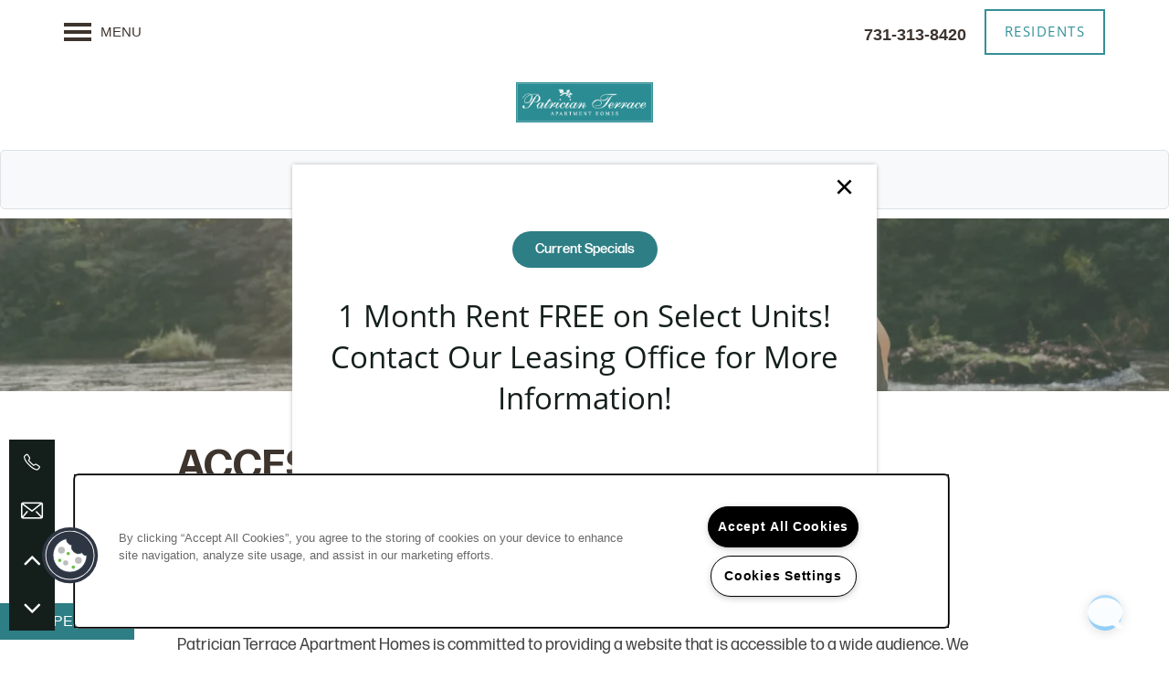

--- FILE ---
content_type: text/html
request_url: https://www.livepatricianterrace.com/apartments/tn/jackson/accessibility-statement
body_size: 16496
content:
<!DOCTYPE html>
<html lang="en" >
  <head id="drop-target-head">
    <title>Accessibility Statement | Patrician Terrace Apartment Homes</title>

    <!-- OneTrust Cookies Consent Notice start for livepatricianterrace.com -->
<script type="text/javascript" src="https://cdn.cookielaw.org/consent/1fad8b0f-f319-4dbb-9f9d-9b1fa152dd19/OtAutoBlock.js" ></script>
<script src="https://cdn.cookielaw.org/scripttemplates/otSDKStub.js" type="text/javascript" charset="UTF-8" data-domain-script="1fad8b0f-f319-4dbb-9f9d-9b1fa152dd19" ></script>
<script type="text/javascript">
function OptanonWrapper() { }
</script>
<!-- OneTrust Cookies Consent Notice end for livepatricianterrace.com -->
          <script type="text/javascript">
        window.dataLayer = window.dataLayer || [];
        dataLayer.push({
  "G5_CLIENT_ID": "g5-c-5ep25vo8c-s-s-property-management",
  "G5_GA4_CLIENT_TRACKING_ID": "G-J02B25XLE0",
  "G5_STORE_ID": "g5-cl-1m6tqud617-s-s-property-management-inc-jackson-tn",
  "G5_INDUSTRY_ID": "Apartments",
  "G5_THEME_ID": "Alpine - Simple",
  "G5_CMS_VERSION": "v8.9.5",
  "G5_PLATFORM_ID": "Cloud",
  "G5_DNI_SCRIPT_ID": "787eb065-f9f6-4d5a-f1ad-08dd7de869c2",
  "G5_CLIENT_TRACKING_ID": "UA-119463734-44",
  "G5_FB_PIXEL_ID": "355226298572545"
});
      </script>
      <!-- Google Tag Manager -->
        <script type="text/javascript">(function(w,d,s,l,i){w[l]=w[l]||[];w[l].push({'gtm.start':
        new Date().getTime(),event:'gtm.js'});var f=d.getElementsByTagName(s)[0],
        j=d.createElement(s),dl=l!='dataLayer'?'&l='+l:'';j.async=true;j.src=
        '//www.googletagmanager.com/gtm.js?id='+i+dl;f.parentNode.insertBefore(j,f);
        })(window,document,'script','dataLayer','GTM-KTND');</script>
      <!-- End Google Tag Manager -->

    

    <meta charset="utf-8">

    <meta name="keywords" content="" />

  <meta name='google-site-verification' content="vyNKO6x676QMDzJQ-Is90ITZpHGmecUHyz4R4hTlc2Y" />





  <link rel="shortcut icon" href="https://g5-assets-cld-res.cloudinary.com/image/upload/x_206,y_0,h_1511,w_1513,c_crop/q_auto,f_auto,c_fill,g_center,h_144,w_144/v1656429223/g5/g5-c-5ep25vo8c-s-s-property-management/g5-cl-1m6tqud617-s-s-property-management-inc-jackson-tn/uploads/2022-06-28_08_12_43-logo_vsldxc.png_406_118_vqrlec.png" />



<script type="text/javascript">
  setTimeout(function(){var a=document.createElement("script");
    var b=document.getElementsByTagName("script")[0];
    a.src=document.location.protocol+"//dnn506yrbagrg.cloudfront.net/pages/scripts/0024/8426.js?"+Math.floor(new Date().getTime()/3600000);
    a.async=true;a.type="text/javascript";b.parentNode.insertBefore(a,b)}, 1);
</script>

























<script class="structured-data-widget" type="application/ld+json">
{
  "@context": "https://schema.org",
  "@type": "ApartmentComplex",
  
  "address": {
    "@type": "PostalAddress",
    "addressLocality": "Jackson",
    "addressRegion": "TN",
    "postalCode": "38305",
    "streetAddress": "1585 Hollywood Dr"
  },
  
  "image": "https://g5-assets-cld-res.cloudinary.com/image/upload/q_auto,f_auto,fl_lossy,c_fill,g_center,h_300,w_300/v1657668047/g5/g5-c-5ep25vo8c-s-s-property-management/g5-cl-1m6tqud617-s-s-property-management-inc-jackson-tn/services/Blue_Skies_Pool_1_qddlev_pktw0b.jpg",
  "name": "Patrician Terrace Apartment Homes",
  
  "openingHoursSpecification": [{"@type":"OpeningHoursSpecification","dayOfWeek":["Monday"],"opens":"08:00","closes":"17:00"},{"@type":"OpeningHoursSpecification","dayOfWeek":["Tuesday"],"opens":"08:00","closes":"17:00"},{"@type":"OpeningHoursSpecification","dayOfWeek":["Wednesday"],"opens":"08:00","closes":"17:00"},{"@type":"OpeningHoursSpecification","dayOfWeek":["Thursday"],"opens":"08:00","closes":"17:00"},{"@type":"OpeningHoursSpecification","dayOfWeek":["Friday"],"opens":"08:00","closes":"17:00"},{"@type":"OpeningHoursSpecification","dayOfWeek":["Saturday"],"opens":"00:00","closes":"00:00"},{"@type":"OpeningHoursSpecification","dayOfWeek":["Sunday"],"opens":"00:00","closes":"00:00"}],
  
  
  "hasMap": "https://www.google.com/maps?cid=10839394218164304777",
  
  
  "geo": {
    "@type": "GeoCoordinates",
    "latitude": "35.6402619",
    "longitude": "-88.8523839"
  },
  
  
  "sameAs": [
  "https://www.facebook.com/patricianterrace",
  "https://www.instagram.com/patricianterraceapts"
  ],
  
  
  "telephone": "731-410-7705",
  "url": "https://www.livepatricianterrace.com"
}
</script>

<meta name="description" content="Patrician Terrace Apartment Homes is committed to providing an accessible website to a wide audience. We actively work to increase usability, adhering to current standards.">

    <!-- for devices that don't support viewport -->
    <meta name="HandheldFriendly" content="True">
    <meta name="MobileOptimized" content="320">
    <meta name="viewport" content="width=device-width, initial-scale=1.0">
    <meta name="format-detection" content="telephone=no" />

    <script type="text/javascript">
      var hostReg = new RegExp("g5dns|g5static", "g");
      if (hostReg.exec(location.hostname)) {
        var meta = document.createElement('meta');
        meta.name = "robots";
        meta.content = "noindex";
        document.getElementsByTagName('head')[0].appendChild(meta);
      }
    </script>

        <meta name="robots" content="noindex" />
  <script>var loaded=false;</script>
<script src="https://js.honeybadger.io/v3.0/honeybadger.min.js" onload="loaded=true;"></script>

<script type="text/javascript">
  if (loaded) {
    Honeybadger.configure({
      apiKey: '202fb6a2'
    });

    // Limit error reporting to production static sites
    Honeybadger.beforeNotify(function(notice) {
      if (/content-management-system|g5marketingcloud|g5static/i.test(notice.url)) { return false; }
    });

    function notifyHoneyBadger(asset_path) { Honeybadger.notify("Error loading " + asset_path) }
  }
</script>


  <script type="text/javascript">
    if (!window.console)var console={log:function(){},warn:function(){},error:function(){},time:function(){},timeEnd:function(){}};
  </script>

  <style>
  :root {
    --theme_primary_font: open-sans;
    --theme_secondary_font: forma-djr-text;
    --theme_base_font: ;
    --theme_primary_color: #2e7e85;
    --theme_secondary_color: #141f1c;
    --theme_tertiary_color: #438084;
    --theme_footer_color: #2e7e85;
    --theme_footer_text_color: #ffffff;
    --theme_header_color: #ffffff;
    --theme_header_text_color: #3d342e;
    --theme_body_link_color: #2e7e85;
    --theme_primary_color_darken_5: #276c72;
    --theme_secondary_color_darken_5: #0a100e;
    --theme_tertiary_color_darken_5: #3a7073;
    --theme_footer_color_darken_5: #276c72;
    --theme_footer_text_color_darken_5: #f2f2f2;
    --theme_header_color_darken_5: #f2f2f2;
    --theme_header_text_color_darken_5: #2e2823;
    --theme_body_link_color_darken_5: #276c72;
    --theme_primary_color_darken_10: #215a5f;
    --theme_secondary_color_darken_10: #000;
    --theme_tertiary_color_darken_10: #325f62;
    --theme_footer_color_darken_10: #215a5f;
    --theme_footer_text_color_darken_10: #e6e6e6;
    --theme_header_color_darken_10: #e6e6e6;
    --theme_header_text_color_darken_10: #201b18;
    --theme_body_link_color_darken_10: #215a5f;
    --theme_primary_color_darken_15: #1a484c;
    --theme_secondary_color_darken_15: #000;
    --theme_tertiary_color_darken_15: #294f51;
    --theme_footer_color_darken_15: #1a484c;
    --theme_footer_text_color_darken_15: #d9d9d9;
    --theme_header_color_darken_15: #d9d9d9;
    --theme_header_text_color_darken_15: #110f0d;
    --theme_body_link_color_darken_15: #1a484c;
    --theme_primary_color_darken_20: #143639;
    --theme_secondary_color_darken_20: #000;
    --theme_tertiary_color_darken_20: #213e40;
    --theme_footer_color_darken_20: #143639;
    --theme_footer_text_color_darken_20: #ccc;
    --theme_header_color_darken_20: #ccc;
    --theme_header_text_color_darken_20: #030202;
    --theme_body_link_color_darken_20: #143639;
    --theme_primary_color_darken_25: #0d2426;
    --theme_secondary_color_darken_25: #000;
    --theme_tertiary_color_darken_25: #182e2f;
    --theme_footer_color_darken_25: #0d2426;
    --theme_footer_text_color_darken_25: #bfbfbf;
    --theme_header_color_darken_25: #bfbfbf;
    --theme_header_text_color_darken_25: #000;
    --theme_body_link_color_darken_25: #0d2426;
    --theme_primary_color_darken_30: #071213;
    --theme_secondary_color_darken_30: #000;
    --theme_tertiary_color_darken_30: #0f1e1f;
    --theme_footer_color_darken_30: #071213;
    --theme_footer_text_color_darken_30: #b3b3b3;
    --theme_header_color_darken_30: #b3b3b3;
    --theme_header_text_color_darken_30: #000;
    --theme_body_link_color_darken_30: #071213;
    --theme_primary_color_darken_35: #000;
    --theme_secondary_color_darken_35: #000;
    --theme_tertiary_color_darken_35: #070d0e;
    --theme_footer_color_darken_35: #000;
    --theme_footer_text_color_darken_35: #a6a6a6;
    --theme_header_color_darken_35: #a6a6a6;
    --theme_header_text_color_darken_35: #000;
    --theme_body_link_color_darken_35: #000;
    --theme_primary_color_darken_40: #000;
    --theme_secondary_color_darken_40: #000;
    --theme_tertiary_color_darken_40: #000;
    --theme_footer_color_darken_40: #000;
    --theme_footer_text_color_darken_40: #999;
    --theme_header_color_darken_40: #999;
    --theme_header_text_color_darken_40: #000;
    --theme_body_link_color_darken_40: #000;
    --theme_primary_color_darken_45: #000;
    --theme_secondary_color_darken_45: #000;
    --theme_tertiary_color_darken_45: #000;
    --theme_footer_color_darken_45: #000;
    --theme_footer_text_color_darken_45: #8c8c8c;
    --theme_header_color_darken_45: #8c8c8c;
    --theme_header_text_color_darken_45: #000;
    --theme_body_link_color_darken_45: #000;
    --theme_primary_color_darken_50: #000;
    --theme_secondary_color_darken_50: #000;
    --theme_tertiary_color_darken_50: #000;
    --theme_footer_color_darken_50: #000;
    --theme_footer_text_color_darken_50: gray;
    --theme_header_color_darken_50: gray;
    --theme_header_text_color_darken_50: #000;
    --theme_body_link_color_darken_50: #000;
    --theme_primary_color_darken_55: #000;
    --theme_secondary_color_darken_55: #000;
    --theme_tertiary_color_darken_55: #000;
    --theme_footer_color_darken_55: #000;
    --theme_footer_text_color_darken_55: #737373;
    --theme_header_color_darken_55: #737373;
    --theme_header_text_color_darken_55: #000;
    --theme_body_link_color_darken_55: #000;
    --theme_primary_color_darken_60: #000;
    --theme_secondary_color_darken_60: #000;
    --theme_tertiary_color_darken_60: #000;
    --theme_footer_color_darken_60: #000;
    --theme_footer_text_color_darken_60: #666;
    --theme_header_color_darken_60: #666;
    --theme_header_text_color_darken_60: #000;
    --theme_body_link_color_darken_60: #000;
    --theme_primary_color_lighten_5: #359098;
    --theme_secondary_color_lighten_5: #1e2f2a;
    --theme_tertiary_color_lighten_5: #4c9095;
    --theme_footer_color_lighten_5: #359098;
    --theme_footer_text_color_lighten_5: #fff;
    --theme_header_color_lighten_5: #fff;
    --theme_header_text_color_lighten_5: #4c4039;
    --theme_body_link_color_lighten_5: #359098;
    --theme_primary_color_lighten_10: #3ba2ab;
    --theme_secondary_color_lighten_10: #283e38;
    --theme_tertiary_color_lighten_10: #54a1a6;
    --theme_footer_color_lighten_10: #3ba2ab;
    --theme_footer_text_color_lighten_10: #fff;
    --theme_header_color_lighten_10: #fff;
    --theme_header_text_color_lighten_10: #5a4d44;
    --theme_body_link_color_lighten_10: #3ba2ab;
    --theme_primary_color_lighten_15: #42b4be;
    --theme_secondary_color_lighten_15: #324e46;
    --theme_tertiary_color_lighten_15: #63abb0;
    --theme_footer_color_lighten_15: #42b4be;
    --theme_footer_text_color_lighten_15: #fff;
    --theme_header_color_lighten_15: #fff;
    --theme_header_text_color_lighten_15: #69594f;
    --theme_body_link_color_lighten_15: #42b4be;
    --theme_primary_color_lighten_20: #55bbc4;
    --theme_secondary_color_lighten_20: #3c5d54;
    --theme_tertiary_color_lighten_20: #74b4b9;
    --theme_footer_color_lighten_20: #55bbc4;
    --theme_footer_text_color_lighten_20: #fff;
    --theme_header_color_lighten_20: #fff;
    --theme_header_text_color_lighten_20: #77665a;
    --theme_body_link_color_lighten_20: #55bbc4;
    --theme_primary_color_lighten_25: #68c3cb;
    --theme_secondary_color_lighten_25: #466d62;
    --theme_tertiary_color_lighten_25: #85bec1;
    --theme_footer_color_lighten_25: #68c3cb;
    --theme_footer_text_color_lighten_25: #fff;
    --theme_header_color_lighten_25: #fff;
    --theme_header_text_color_lighten_25: #867265;
    --theme_body_link_color_lighten_25: #68c3cb;
    --theme_primary_color_lighten_30: #7bcad1;
    --theme_secondary_color_lighten_30: #507c70;
    --theme_tertiary_color_lighten_30: #96c7ca;
    --theme_footer_color_lighten_30: #7bcad1;
    --theme_footer_text_color_lighten_30: #fff;
    --theme_header_color_lighten_30: #fff;
    --theme_header_text_color_lighten_30: #947e70;
    --theme_body_link_color_lighten_30: #7bcad1;
    --theme_primary_color_lighten_35: #8ed2d8;
    --theme_secondary_color_lighten_35: #5a8c7e;
    --theme_tertiary_color_lighten_35: #a7d0d2;
    --theme_footer_color_lighten_35: #8ed2d8;
    --theme_footer_text_color_lighten_35: #fff;
    --theme_header_color_lighten_35: #fff;
    --theme_header_text_color_lighten_35: #9e8c7f;
    --theme_body_link_color_lighten_35: #8ed2d8;
    --theme_primary_color_lighten_40: #a1d9de;
    --theme_secondary_color_lighten_40: #649b8c;
    --theme_tertiary_color_lighten_40: #b8d9db;
    --theme_footer_color_lighten_40: #a1d9de;
    --theme_footer_text_color_lighten_40: #fff;
    --theme_header_color_lighten_40: #fff;
    --theme_header_text_color_lighten_40: #a9998e;
    --theme_body_link_color_lighten_40: #a1d9de;
    --theme_primary_color_lighten_45: #b4e1e5;
    --theme_secondary_color_lighten_45: #74a598;
    --theme_tertiary_color_lighten_45: #c9e2e4;
    --theme_footer_color_lighten_45: #b4e1e5;
    --theme_footer_text_color_lighten_45: #fff;
    --theme_header_color_lighten_45: #fff;
    --theme_header_text_color_lighten_45: #b4a69c;
    --theme_body_link_color_lighten_45: #b4e1e5;
    --theme_primary_color_lighten_50: #c7e8eb;
    --theme_secondary_color_lighten_50: #83afa3;
    --theme_tertiary_color_lighten_50: #daebec;
    --theme_footer_color_lighten_50: #c7e8eb;
    --theme_footer_text_color_lighten_50: #fff;
    --theme_header_color_lighten_50: #fff;
    --theme_header_text_color_lighten_50: #bfb3ab;
    --theme_body_link_color_lighten_50: #c7e8eb;
    --theme_primary_color_lighten_55: #d9f0f2;
    --theme_secondary_color_lighten_55: #93b9af;
    --theme_tertiary_color_lighten_55: #ebf4f5;
    --theme_footer_color_lighten_55: #d9f0f2;
    --theme_footer_text_color_lighten_55: #fff;
    --theme_header_color_lighten_55: #fff;
    --theme_header_text_color_lighten_55: #cac0b9;
    --theme_body_link_color_lighten_55: #d9f0f2;
    --theme_primary_color_lighten_60: #ecf8f9;
    --theme_secondary_color_lighten_60: #a2c3ba;
    --theme_tertiary_color_lighten_60: #fcfdfd;
    --theme_footer_color_lighten_60: #ecf8f9;
    --theme_footer_text_color_lighten_60: #fff;
    --theme_header_color_lighten_60: #fff;
    --theme_header_text_color_lighten_60: #d5cdc8;
    --theme_body_link_color_lighten_60: #ecf8f9;
  }
</style>


    <base href="/">
    <script type="text/javascript">
  function cssLoadError() {
    this.onerror=null;
    this.href="/stylesheets/application-5d19e5f5080b7f00c6e12c1bf1524b838cd8ed6d.min.css".replace(/-[0-9a-f]+(\.min.css)/, '$1');
    notifyHoneyBadger("/stylesheets/application-5d19e5f5080b7f00c6e12c1bf1524b838cd8ed6d.min.css | g5-clw-1m6trtaiva-patrician-terrace-apartment-homes-827fe850d2c32c2b1c22bd309148b779");
  };
</script>

<link rel="stylesheet" media="screen" href="/stylesheets/application-5d19e5f5080b7f00c6e12c1bf1524b838cd8ed6d.min.css" onerror="cssLoadError.call(this)" />

<link rel='canonical' href='https://www.livepatricianterrace.com/apartments/tn/jackson/accessibility-statement' />
  </head>


  <body class=" page-accessibility-statement web-page-template site-location cascade-heading-border no-gutter no-gutter-stripes favicon-logo alternative-header-left-logo increase-nav-font-size mobile-hero-content-over-image mobile-hero-content-over-image-interior">
          <!-- Google Tag Manager (noscript) -->
        <noscript><iframe src="//www.googletagmanager.com/ns.html?id=GTM-KTND"
        height="0" width="0" style="display:none;visibility:hidden"></iframe></noscript>
      <!-- End Google Tag Manager (noscript) -->


    



<!-- Updated 2026-01-20 16:44:11 PST - CMS: vv8.9.5 - DeployID: g5-clw-1m6trtaiva-patrician-terrace-apartment-homes-827fe850d2c32c2b1c22bd309148b779-->

<div class="rows-layout layout">

  <header role="banner" aria-label="Main Navigation">

    <div class="navigation-container collapsable">
      <div class="content">

        <div class="buttons">
          <button class="collapsable-btn btn" data-toggle="collapse" data-target=".collapsable-content" aria-label="Menu"><span class="bars"><span></span><span></span><span></span></span><span class="text">Menu</span></button>
          <span id="drop-target-btn">























































<span class="ws-button--primary button button-list button-default button-display-default button-20389135 widget" id="button-20389135" data-id="20389135" data-name="Button" data-beta="false" data-eol="false" data-open-design="false" data-premium-widget="false" data-is-layout="false">

  <script class="config" type="application/json">
    {
      "widgetId": "button-20389135",
      "thirdPartyEnable": false,
      "hBEnable": false,
      "hBMobileOption": "hide",
      "hBMobileBreakpoint": ""
    }
  </script>

  <style>
  
    .button.button-20389135 .btn {

      

      

      

      

      

      

      

      

      

      

      

      

      

    }
    .button.button-20389135 .btn:hover {

      
      

      

      

      
      

    }
  

    @media screen and (max-width: ) {
      
    }

  </style>
  <a href="/apartments/tn/jackson/residents" role="button" tabindex="0">
    

    
      <span class="btn">
        Residents
      </span>
    
  </a>

  
</span>

</span>
          <div id="drop-target-nav" class="collapsable-content collapse">


  <nav class="navigation widget" aria-label="primary" data-id="20389134" data-name="Navigation V2" data-beta="false" data-eol="false" data-open-design="false" data-premium-widget="false" data-is-layout="false">
    <ul class="top-nav location-nav">
<li><a href="/">Home</a></li>
<li><a href="/apartments/tn/jackson/floor-plans">Floor Plans</a></li>
<li class="has-subnav">
<a href="/apartments/tn/jackson/amenities">Amenities</a><ul class="subnav">
<li><a href="/apartments/tn/jackson/amenities">Amenities</a></li>
<li><a href="/apartments/tn/jackson/pet-policy">Pet Policy</a></li>
</ul>
</li>
<li><a href="/apartments/tn/jackson/photos">Photos</a></li>
<li><a href="/apartments/tn/jackson/directions">Directions</a></li>
<li><a href="/apartments/tn/jackson/neighborhood">Neighborhood</a></li>
<li><a href="/apartments/tn/jackson/contact-us">Contact Us</a></li>
</ul>
  </nav>



</div>
        </div>

      </div> <!-- end .content -->

    </div> <!-- end .navigation-container -->

    <div class="logo-container">
      <div id="drop-target-logo" class="content">









<style>
  
</style>

<div class="h-c-ret h-card">
  <a class="logo widget u-url" href="/" id="logo-20389136" data-id="20389136" data-name="Logo" data-beta="false" data-eol="false" data-open-design="false" data-premium-widget="false" data-is-layout="false">
		
  <script type="application/json" class="config">
    {
      "widgetId": "logo-20389136",
      "singleDomain":"false",
      "hrefSelector": "#logo-20389136",
      "enableMobileSpecificDisplay": false,
      "logoAltTag": "Patrician Terrace Apartment Homes",
      "logoSourceUrl": "https://res.cloudinary.com/g5-assets-cld/image/upload/x_0,y_0,h_118,w_406,c_crop/q_auto,f_auto,fl_lossy,c_fill,g_center,h_118,w_406/g5/g5-c-5ep25vo8c-s-s-property-management/g5-cl-1m6tqud617-s-s-property-management-inc-jackson-tn/uploads/Patrician_Terrace_1_fo9bsj.png",
      "mobileLogoSourceUrl": "https://via.placeholder.com/350x150&text=LOGO+PLACEHOLDER",
      "mobileBreakpoint": "1349",
      "mobileLogoBackgroundColor": ""
    }
  </script>


    

    
      <img class="u-logo p-name" src="https://res.cloudinary.com/g5-assets-cld/image/upload/x_0,y_0,h_118,w_406,c_crop/q_auto,f_auto,fl_lossy,c_fill,g_center,h_118,w_406/g5/g5-c-5ep25vo8c-s-s-property-management/g5-cl-1m6tqud617-s-s-property-management-inc-jackson-tn/uploads/Patrician_Terrace_1_fo9bsj.png" alt="Patrician Terrace Apartment Homes" height="118" width="406">
    
  </a>
</div>

</div>
    </div>

  </header>

  <div id="drop-target-aside-before-main">






<!--[if IE 9]><script type="text/javascript">var noStickyNavForIE9 = true;</script><![endif]-->
<div class="contact-info-sheet widget hidden b-left contact-info-sheet-20389130" id="contact-info-sheet-20389130" role="complementary" aria-label="Contact Info Navigation" data-id="20389130" data-name="Contact Info Sheet" data-beta="false" data-eol="false" data-open-design="false" data-premium-widget="false" data-is-layout="false">
  <script class="config contact-info-sheet-config" type="application/json">
    {
      "cpnsUrl": "https://call-tracking-edge.g5marketingcloud.com/api/v1/phone_numbers",
      "locationUrn": "g5-cl-1m6tqud617-s-s-property-management-inc-jackson-tn",
      "fadeDelay":"15",
      "third_party_chat":"",
      "chat_width":"640",
      "chat_height":"480",
      "widgetId": "contact-info-sheet-20389130",
      "layout": "b-left",
      "showScroll": "yes",
      "hideOnMobile": "false",
      "mobileBreakpoint": "980",
      "hideOnDesktop": "false",
      "desktopBreakpoint": "980",
      "showHome": "no",
      "phoneNumber": "731-410-7705",
      "showPhone": "yes"
    }
  </script>

  <style>
    
      .contact-info-sheet-20389130 .privacy-disclaimer a {
        color: inherit;
      }
    

    
      .contact-info-sheet-20389130 .privacy-disclaimer {
        color: inherit;
      }
    

    
    
    


    
      
        .contact-info-sheet-20389130 .info-sheet-nav,
        .contact-info-sheet-20389130 .info-sheet-content {
          background-color: #141f1c !important;
        }

        .contact-info-sheet-20389130 .cis-btn {
          background-color: transparent !important;
        }
      

      
        .contact-info-sheet-20389130 .info-sheet-nav i {
          color: #fff !important;
        }

        .contact-info-sheet-20389130 .info-sheet-nav i:hover {
          color: #fff !important;
        }

        .contact-info-sheet-20389130 .p-tel span:hover {
          color: #fff;
        }
      
    
    
      .contact-info-sheet-20389130 .p-tel {
        color: #fff;
      }
    

    

    

    .contact-info-sheet-20389130 .form input[type=submit] {
      
      
      
      
      
      
      
      
      
      
      
        line-height: normal;
      
      
    }

    .contact-info-sheet-20389130 .form input[type=submit]:hover {
      
      
      
    }
  </style>

  <!-- Navigation Icons -->
  <div class="info-sheet-nav b-left">
    

    
      <!-- use phone service for this number -->
      <a aria-label="731-410-7705" class="number info-sheet-phone-btn info-sheet-toggle cis-btn contact-info-sheet-phone" href="tel:731-410-7705" title="Phone Number">
        <i class="fa fa-phone" aria-hidden="true"></i>
        <span class="p-tel">731-410-7705</span>
      </a>
    

    
      <a aria-label="Email Us" class="info-sheet-email-btn info-sheet-toggle cis-btn yes-toggle" href="/apartments/tn/jackson/contact-us" title="Email">
        <i class="fa fa-envelope-2" aria-hidden="true"></i>
        <span>Email</span>
      </a>
    

    

    

    
      <div class="info-sheet-page-up info-sheet-pagination cis-btn" title="Scroll Up" aria-hidden="true">
        <i class="fa fa-angle-up" aria-hidden="true"></i>
        <span>UP</span>
      </div>

      <div class="info-sheet-page-down info-sheet-pagination cis-btn" title="Scroll Down" aria-hidden="true">
        <i class="fa fa-angle-down" aria-hidden="true"></i>
        <span>DOWN</span>
      </div>
    
  </div>

  <!-- Main Content / Fly Outs -->
  <div class="info-sheet-content">
    
      <div class="info-sheet-phone">
        <a class="number" href="tel:731-410-7705">
          <span class="p-tel tel">731-410-7705</span>
        </a>
      </div> <!-- end .info-sheet-phone -->
    

    
      <div class="info-sheet-email">

        <div class="g5-enhanced-form">
          <script class="config" type="application/json">
            {
              
              "formUrl": "https://client-leads.g5marketingcloud.com/api/v1/locations/g5-cl-1m6tqud617-s-s-property-management-inc-jackson-tn/html_forms/contact-resident"
            }
          </script>

          <p>
            You are using an older, unsupported browser. Please <a href="https://client-leads.g5marketingcloud.com/api/v1/locations/g5-cl-1m6tqud617-s-s-property-management-inc-jackson-tn/html_forms/contact-resident.html" target="_blank">visit this link</a> to contact us.
          </p>
        </div> <!-- end form -->
      </div> <!-- end .info-sheet-email -->
    
  </div> <!-- end .info-sheet-content -->
</div> <!-- end .contact-info-sheet -->


<div id="promoted-reviews-20389131" class="promoted-reviews widget" data-id="20389131" data-name="Promoted Reviews" data-beta="false" data-eol="false" data-open-design="false" data-premium-widget="false" data-is-layout="false">
  <script class="config" type="application/json">
    {
      
      "reviewType": "hcard",
      

      "brandedName": "Patrician Terrace Apartment Homes",
      "reviewPageUrl": "/apartments/tn/jackson/reviews",
      "insertReviewSchema": ".contact-info",
      "fullReviewContent": "false",
      "widgetId": "promoted-reviews-20389131",
      "apiUrlId" : "",
      "useChatmeterReviews" : "false",
      "customLocationUrn": "g5-cl-1m6tqud617-s-s-property-management-inc-jackson-tn",
      "chatmeterApiHost": "https://g5-api-proxy.g5marketingcloud.com",
      "reputationManagerApiHost": "https://reputation.g5search.com",
      "chatmeterCampaignId": "5ebae93a4656e7503dfba581",
      "googlePlaceID": "",
      "chatmeterFormId": "5ac69bc5d650b8c34c0d49f5",
      "chatmeterSocialEnabled": "false",
      "chatmeterReputationEnabled": "false",
      "chatmeterReputationLiteEnabled": "false",
      "chatmeterListingManagementEnabled": "false",
      "yextEnabled": false,
      "yextApiHost": "https://g5-api-proxy.g5marketingcloud.com",
      "yextLocationId": "false",
      "yextAccountId": "g5-c-5ep25vo8c-s-s-property-management",
      "yextFirstPartyReviewPage": "",
      "excludedSources": "",
      "minRecommendation": "",
      "countAllReviews": "",
      "responseAuthor": "",
      "ratingsToDisplay": "4star,5star,positive",
      "maxNumberReviews": "25",
      "reviewsIntegration": "chatmeter"
    }
  </script>

  
  
  
  
  

  <div class="promoted-reviews-content">
    
  </div>
  
</div>

<div class="phone phone-number-20389132 widget" id="phone-number-20389132" data-id="20389132" data-name="Phone Number" data-beta="false" data-eol="false" data-open-design="false" data-premium-widget="false" data-is-layout="false">
  <script class="config phone-config" type="application/json">
    {
      "clientUrn": "g5-c-5ep25vo8c-s-s-property-management",
      "locationUrn": "g5-cl-1m6tqud617-s-s-property-management-inc-jackson-tn",
      "displayPhone": "false",
      "appendPhone": "false",
      "prependPhone": "true",
      "appendElements": "header .buttons",
      "defaultPhoneNumber": "731-410-7705",
      "widgetId": "phone-number-20389132"
    }
  </script>

  

  
</div>

<!-- CSS OVERRIDE -->
<style type="text/css">
  /* Make logo in footer bigger - Jonny G. 09/16/2022*/
.footer-info .corporate-logo {
    display: inline-block;
    max-width: 419px;
}

/* Make links bolder - Jonny G. 06/23/2022*/
.html a {
    font-weight: 500;
}

/* Change font family and size for client request - Jonny G. 06/10/2022*/
.font-family-change .photo-card-transition-flip .photo-card-container:not(.no-photo-card-transition) * {
    font-size: 22px !important;
    font-family: calibri !important;
}

/* Change font family - Jonny G. 06/10/2022*/
.photo-cards p {
    font-family: 'open-sans'!important;
}

/* Adjust size of logo mobile - Jonny G. 4/12/2022 */
@media screen and (max-width: 599px) {
.web-home-template.mobile-hero-content-over-image:not(.mobile-logo-stays-in-header) header[role=banner] .first-anchor img, .web-page-template.mobile-hero-content-over-image-interior:not(.mobile-logo-stays-in-header) header[role=banner] .first-anchor img {
    max-width: 298px;
    padding-top: 1em;
     }
}

/* Adjust color of input text for schedule a tour lead form state or province option - Jonny G. 4/11/2022 */
.widget select {
    color: #000;
}

/*————MARCH 2022————*/
/*DESIGNER TO CONTACT - KADORABLE */

/* COLORS: PRIMARY - #052a6b         SECONDARY - #00163d         TERTIARY - #205cc7 (30% lighter than primary)			*/
/* FONTS - PRIMARY - 	forma-djr-text', sans-serif;			SECONDARY -  forma-djr-text', sans-serif;*/
/*———— TEXT EDITS START ————*/

.widget h1, .widget h2, .widget h3{
font-family: 'forma-djr-text', sans-serif;
font-weight: 700;
font-size: 45px;
text-transform: uppercase;
line-height: 1;
color: #3d342e;
}

 @media screen and (max-width: 1080px) {
.widget h1, .widget h2, .widget h3{
font-family: 'forma-djr-text', sans-serif;
font-weight: 700;
font-size: 40px;
text-transform: uppercase;
line-height: 1;
}
}

.footer-text{
font-family: 'forma-djr-text', sans-serif;
font-weight: 700;
font-size: 30px;
text-transform: uppercase;
line-height: 1;
}

.hero-text {
font-family: 'forma-djr-text', sans-serif;
Font-size: 60px;
color: #fff;
text-transform: uppercase;
line-height: 1;
font-weight: 700;
}

 @media screen and (max-width: 1080px) {
.hero-text {
font-size: 40px !important;
}
}

.cta-text {
font-family: 'forma-djr-text', sans-serif;
Font-size: 50px;
color: #fff;
font-weight: 700;
text-transform: uppercase;
line-height: 1;
}

 @media screen and (max-width: 1080px) {
.cta-text {
font-size: 30px !important;
}
}

.layout [role=main] p, .layout [role=main] .html li {
    font-family: forma-djr-text, sans-serif;
    font-size: 18px;
line-height: 1.6;
}

.small-text{
font-family: 'forma-djr-text', sans-serif;
Font-size: 25px;
font-weight: 300;
text-transform: uppercase;
color: #584B42;
}

/*———— END TEXT EDITS ————*/

/*———— CTA EDITS ————*/
.action-calls a{
   display: block;
font-weight: 500;
    text-transform: uppercase;
    letter-spacing: .1em;
    border: none;
    background-color: #052a6b;
    color: #fff;
    background: linear-gradient(to bottom, #618b8f  50%,  #339097 50%);
    background-size: 100% 200%;
    background-position: bottom;
    transition: all .3s linear;
}
.action-calls a:hover{
   color: #fff;
  background-position: top;
  background-color: transparent;
}
.action-calls a span{
   color: #54575a;
   transition: all .3s linear;
}
.action-calls a span:hover{
  color: white;  
}

/*———— END CTA EDITS ————*/

/*———— BUTTON EDITS START ————*/
/*Styles all buttons*/
.button .btn{
   display: block;
    line-height: 45px;
    text-transform: uppercase;
    letter-spacing: .1em;
    border-width: 2px; 
font-weight: 500;
    border-style: solid;
    border-color: #339097;
    color: #339097; 
    background: linear-gradient(to bottom, #339097 50%, #ffffff 50%);
    background-size: 100% 200%;
    background-position: bottom;
    transition: all .3s linear;
}
.button .btn:hover{
   color: #fff;
  background-position: top;
  background-color: transparent;
}
.button a span{
   color: #54575a;
   transition: all .3s linear;
}
.button a span:hover{
  color: white;  
}

/*———— END BUTTON EDITS—————*/

/*-------------CUSTOM CLASS EDITS START------------*/
.widget h1:after, .widget h2:after, .cascade-heading-border .widget h3:after, .cascade-heading-border .widget p.paragraph-title:after, .cascade-heading-border .widget .contact-header:after {
    background-color: #2e7e85 !important;  /*Change to tertiary color*/
    width: 65px !important;
}

/*pushes photocard text to bottom instead of centered*/
.photo-cards-display .photo-card .photo-card-front {
    justify-content:flex-end !important;
}
/*pushes photocard text to bottom instead of centered*/
.photo-cards-display .photo-card .photo-card-front {
    justify-content:flex-end !important;
}

/*creates a custom break point for photocards on mobile*/
@media screen and (max-width: 980px){ 
.properties-mobile-grid .photo-cards-container { 
    grid-template-columns: repeat(2, 1fr) !important; 
    grid-row-gap: 10px !important; 
    grid-column-gap: 10px !important; 
} 
}
/*-------------END CUSTOM CLASS EDITS ------------*/

/*-------------ADDITIONAL EDITS START-----------------*/

/*Hides stripes on mobile, shows on desktop*/
@media screen and (max-width: 979px){
.studio-hide-mobile{
display:none;
}
}

/*Hides stripes on desktop, shows on mobile */
@media screen and (min-width: 979px){
.studio-hide-desktop{
display:none;
}
}

/*tightens vertical distance between elements in a stripe - name 10/2020*/
.margin-fix .widget{
    margin-bottom: 20px !important;
}

@media screen and (max-width: 979px){
.mobile-margin-fix .widget{
    margin-bottom: 15px !important;
}
}

ul.top-nav a.phone-widget-number span.p-tel.tel {
font-family:  'forma-djr-text' !important;
}

.navigation-container a{
text-transform: uppercase;
}

/*Adds white background on MOBILE*/
@media screen and (max-width: 599px) {
.web-home-template.mobile-hero-content-over-image .row:first-of-type {
    margin-top: 8em;
}
}
</style>





<div class="featured-content-pop-out widget featured-content-pop-out-32880310" id="featured-content-pop-out-32880310" role="complementary" aria-label="content pop out" data-id="32880310" data-name="Featured Content Pop Out" data-beta="false" data-eol="false" data-open-design="false" data-premium-widget="true" data-is-layout="true">

  <script class="config" type="application/json">
    {
      "widgetId": "featured-content-pop-out-32880310",
      "backgroundImageURL": "",
      "bgColor": "#ffffff",
      "bgEffect": "none",
      "bgEffectOverlayColor": "#000000",
      "bgEffectOverlayOpacity": "60%",
      "bgOverlayColor": "",
      "bgOverlayOpacity": "",
      "bgScrolling": "false",
      "autoRevealType": "delayed",
      "autoRevealTimer": "user-session",
      "cookieExpiration": "24",
      "autoRevealDelay": "0",
      "autoRevealDisableDesktop": "false",
      "autoRevealDisableMobile": "true",
      "autoRevealMobileBreakpoint": "640",
      "autoRevealScrollDistance": "50",
      "scrollDistanceDeskReveal": "50",
      "scrollDistanceMobileBreakpoint": "640",
      "scrollDistanceDisableDesktop": "false",
      "scrollDistanceDisableMobile": "true",
      "scrollDistanceMobileReveal": "50",
      "startDate": "",
      "endDate": "",
      "timezone": "America/Chicago",
      "customName": "",
      "customNameClass": "",
      "excludedPages": "",
      "featuredContentPopOutType": "combo-auto-reveal"
    }
  </script>

  <style>
    #featured-content-pop-out-32880310 p,
    #featured-content-pop-out-32880310 h1,
    #featured-content-pop-out-32880310 h2,
    #featured-content-pop-out-32880310 h3,
    #featured-content-pop-out-32880310 h4,
    #featured-content-pop-out-32880310 h5,
    #featured-content-pop-out-32880310 h6,
    #featured-content-pop-out-32880310 li {
      color: #000;
    }

    

    

    
    .featured-content-pop-out-32880310 .featured-content-pop-out-aside {
      background-color: #ffffff;

      

      
        width: 50%;
        height: 50%;
        min-height: unset;
        top: 50%;
        left: 50%;
        transform: translate(-50%, -50%);
      
    }


    .featured-content-pop-out-32880310 .featured-content-pop-out-aside.right,
    .featured-content-pop-out-32880310 .featured-content-pop-out-aside.left {
      modal: -360px;
      width: 360px;
    }

    .featured-content-pop-out-32880310 .featured-content-pop-out-aside.open {
      
        opacity: 1;
        visibility: visible;
      
    }

    .featured-content-pop-out-32880310 .featured-content-pop-out-content {
      padding: 1em;

      
        display: flex;
        flex-direction: column;
      
    }

    .featured-content-pop-out-32880310 .featured-content-pop-out-content > div[class^="pop-out-row-"] {
      position: relative;
      
        
          margin-bottom: 15px;
        
      
    }

    .featured-content-pop-out-32880310 .close-btn {
      color: #000;
    }

    /* Reveal btn */
    
    

    #featured-content-pop-out-32880310 .reveal-btn {
      
        bottom: calc(20px - (0px));
      
    }

    #featured-content-pop-out-32880310 .reveal-btn-container {
      border: 0px solid #2e7e85;
    }

    #featured-content-pop-out-32880310 .reveal-btn-background {
      background-color: #2e7e85;
      opacity: 1;
    }

    .reveal-btn:hover .reveal-btn-background {
      background: #215a5f !important;
    }

    .featured-content-pop-out-32880310 .reveal-btn-icon,
    .featured-content-pop-out-32880310 .reveal-btn-label {
      color: #fff;
    }

    

    

    

    
      @media (max-width: 640px) {
        .featured-content-pop-out-32880310 .reveal-btn {
          display: none !important;
        }
      }
    
  </style>

  
    <div class="reveal-btn left bottom horizontal " tabindex="0">
      <div class="reveal-btn-container icon-left">
        <div class="reveal-btn-background"></div>
        <i class="reveal-btn-icon fa fa-star-icon"></i>
        
          <span class="reveal-btn-label">SPECIALS</span>
        
      </div>
    </div>
  

  <div class="featured-content-pop-out-overlay"></div>

  <div class="featured-content-pop-out-aside bg-cover modal" style="display:none" aria-modal="true" aria-label="Featured Content Dialog" role="dialog" tabindex="-1">
    <div class="featured-content-pop-out-wrapper">
      <div class="featured-content-pop-out-wrapper-overlay"></div>
      <span class="close-btn" tabindex="0">×</span>
      <div class="featured-content-pop-out-content featured-content-pop-out-one child-alignment-none">
        <div class="pop-out-row-1" id="drop-target-1-row-32880310">
<!-- set widgetId -->

<!-- start widget wrapper -->
<div class="mc-property-specials widget my-widget-32880311" id="my-widget-32880311" data-id="32880311" data-name="Property Specials" data-beta="false" data-eol="false" data-open-design="false" data-premium-widget="false" data-is-layout="false">

  <!-- JSON Settings -->
  <script class="config" type="application/json">
    {
      "widgetId": "my-widget-32880311",
      "configs": {
        "maxSpecialsToDisplay": 1,
        "tagText": "Current Specials",
        "hideTag": false,
        "locationUrn": "g5-cl-1m6tqud617-s-s-property-management-inc-jackson-tn",
        "cloudFrontUrl": "https://marketing-center-data.g5devops.com",
        "bannerName": ""
      },
      "styles": {
        "general": {
          "paddingOnDesktop": "",
          "paddingOnMobile": "",
          "desktopPositioning": "vertical",
          "alignment": ""
        },
        "tag": {
          "tagTextSize": "15px",
          "tagTextColor": "#fff",
          "tagFontFamily": "forma-djr-text",
          "tagTextTransform": "",
          "tagPadding": "10px 25px",
          "tagBackgroundColor": "#2e7e85",
          "tagBorderColor": "#141f1c",
          "tagBorderWidth": "0",
          "tagBorderRadius": "20px"
        },
        "specials": {
          "specialTextSize": "2.2rem",
          "specialTextColor": "#141f1c",
          "specialFontFamily": "open-sans",
          "specialTextTransform": "none"
        }
      }
      ,
        "parentFcpoWidget": {
          "widgetId": "32880310",
          "hideIfNoContent": true
        }
         
    }
  </script>

  <style>
    
    

    /* MOBILE */
    @media (max-width: 991px) {
      #my-widget-32880311 .main-component {
        padding: ;
      }
    }

    /* DESKTOP */
    @media (min-width: 992px) {
      #my-widget-32880311 .main-component {
        padding: ;
        
          
            align-items: center;
          
        
      }

      #my-widget-32880311 .main-component,
      #my-widget-32880311 .main-component__content {
        
      }

      #my-widget-32880311 .main-component__content__message {
        text-align: center;
      }

      
    }

    #my-widget-32880311 .main-component__header {
      padding: 10px 25px;
      color: #fff;
      background-color: #2e7e85;
      font-size: 15px;
      font-family: forma-djr-text;
      text-transform: ;
      border-color: #141f1c;
      border-width: 0;
      border-radius: 20px;
    }

    #my-widget-32880311 .main-component__content__message {
      color: #141f1c;
      font-size: 2.2rem;
      font-family: open-sans;
      text-transform: none;
      margin: 30px;
    }

    
  </style>

  <div class="main-component">
    
      <div class="main-component__header">
        Current Specials
      </div>
    
    <div class="main-component__content"></div>
  </div>
</div>

<!-- end widget wrapper -->
</div>

        

        

        

        

        
      </div>
    </div>
  </div>
</div>
</div>

  <section role="main" id="drop-target-main">






































<div class="row content-stripe-widget row-widget   no-heading-border bg-cover  normal-bg  row-20389471" id="row-20389471" style="background-color: #fff;" data-id="20389471" data-name="Content Stripe" data-beta="false" data-eol="false" data-open-design="false" data-premium-widget="false" data-is-layout="true">

  <script class="config" type="application/json">
    {
      "widgetId": "row-20389471",
      "backgroundImageURL": "",
      "mobileSettingOption": "none",
      "mobileReplaceImg": "",
      "mobileHideBackgroundImageBreakpoint": "979",
      "mobileHideBgImgFontColor": "",
      "rowBackgroundColor": "#fff",
      "rowTextColor": "default",
      "mobileRowTextColor": "default"
    }
  </script>

  <style>
    

    

    

    

    

    

    

    .row-20389471 > .content {
      
      
      
    }

    @media screen and (max-width: 766px) {
      .row-20389471 > .content {
        
        
        
      }
    }

    

    

    

    
  </style>

  <div class="content row-single">
    <div class="row-grid">

      <div class="col col-1" id="drop-target-1-column-20389471">












<style>
  

  

  
</style>

<div class="column column-widget   column-20389472" data-id="20389472" data-name="Column" data-beta="false" data-eol="false" data-open-design="false" data-premium-widget="false" data-is-layout="true">
  <div class="column-content column-one">

    <div class="row-1" id="drop-target-1-row-20389472">































<figure class="photo-ret photo photo-20389473  photo-block  widget h-media " id="photo-20389473" data-id="20389473" data-name="Photo" data-beta="false" data-eol="false" data-open-design="false" data-premium-widget="false" data-is-layout="false">

  <script class="config photo-config" type="application/json">
    {
      "widgetId": "photo-20389473",
      "enableMobileSpecificDisplay": true,
      "mobileBreakpoint": "736"
      
        ,"photoSourceUrl": "https://g5-assets-cld-res.cloudinary.com/image/upload/x_0,y_126,h_400,w_2000,c_crop/q_auto,f_auto,c_fill,g_center,h_400,w_2000/v1665088546/g5/g5-c-5ep25vo8c-s-s-property-management/g5-cl-1m6tqud617-s-s-property-management-inc-jackson-tn/uploads/GettyImages-1295441372_xbhe48.jpg"
        ,"photoLinkUrl": ""
        ,"photoLinkTarget": false
        ,"photoCaption": ""
        ,"photoFilter": true
        ,"photoAlignment": "photo-block"
        ,"photoClass": ""
        ,"photoAltTag": "Privacy policy at Patrician Terrace Apartment Homes in Jackson, Tennessee"
        ,"mobileSourceUrl": "https://g5-assets-cld-res.cloudinary.com/image/upload/x_2887,y_1443,h_1554,w_1942,c_crop/q_auto,f_auto,fl_lossy,g_center,h_800,w_1000/v1656009521/g5/g5-c-5ep25vo8c-s-s-property-management/g5-cl-1m6tqud617-s-s-property-management-inc-jackson-tn/uploads/GettyImages-924986526_azze6d.jpg"
        ,"mobileSourceValue": "https://g5-assets-cld-res.cloudinary.com/image/upload/x_2887,y_1443,h_1554,w_1942,c_crop/q_auto,f_auto,fl_lossy,g_center,h_800,w_1000/v1656009521/g5/g5-c-5ep25vo8c-s-s-property-management/g5-cl-1m6tqud617-s-s-property-management-inc-jackson-tn/uploads/GettyImages-924986526_azze6d.jpg"
        ,"mobileLinkUrl": ""
        ,"mobileLinkTarget": false
        ,"mobileCaption": ""
        ,"mobileFilter": true
        ,"mobileAlignment": "photo-block"
        ,"mobileClass": ""
        ,"mobileAltTag": "Privacy policy at Patrician Terrace Apartment Homes in Jackson, Tennessee"
        ,"loadingType": "lazy"
      
      
    }
  </script>

  <style>

    

    

    
      
        .photo.photo-20389473 .filter {
          background: #d7dfe3;
          opacity: 0.25;
        }
      
      
    

    
      @media screen and (max-width: 736px) {
        
          .photo.photo-20389473 .filter {
            background: #d7dfe3;
            opacity: 0.25;
          }
        
        
      }
    

  </style>

  <div class="photo-wrapper">

    

    

  </div>

</figure>
</div>

    

    

    

    

    
  </div>
</div>
</div>

      

      

      

      

    </div>
  </div>
</div>







































<div class="row content-stripe-widget row-widget   no-heading-border bg-cover  normal-bg  row-20389475" id="row-20389475" style="" data-id="20389475" data-name="Content Stripe" data-beta="false" data-eol="false" data-open-design="false" data-premium-widget="false" data-is-layout="true">

  <script class="config" type="application/json">
    {
      "widgetId": "row-20389475",
      "backgroundImageURL": "",
      "mobileSettingOption": "none",
      "mobileReplaceImg": "",
      "mobileHideBackgroundImageBreakpoint": "979",
      "mobileHideBgImgFontColor": "",
      "rowBackgroundColor": "",
      "rowTextColor": "default",
      "mobileRowTextColor": "default"
    }
  </script>

  <style>
    

    

    

    

    

    

    

    .row-20389475 > .content {
      
      
      
    }

    @media screen and (max-width: 766px) {
      .row-20389475 > .content {
        
        
        
      }
    }

    

    

    

    
  </style>

  <div class="content row-single">
    <div class="row-grid">

      <div class="col col-1" id="drop-target-1-column-20389475">












<style>
  

  

  
</style>

<div class="column column-widget   column-20389476" data-id="20389476" data-name="Column" data-beta="false" data-eol="false" data-open-design="false" data-premium-widget="false" data-is-layout="true">
  <div class="column-content column-one">

    <div class="row-1" id="drop-target-1-row-20389476">
<div class="html-20389477 html widget" id="html-20389477" data-id="20389477" data-name="HTML" data-beta="false" data-eol="false" data-open-design="false" data-premium-widget="false" data-is-layout="false">

<script class="config" type="application/json">
  {
    "widgetId": "html-20389477",
    "clientUrn": "g5-c-5ep25vo8c-s-s-property-management",
    "cpnsUrl": "https://call-tracking-edge.g5marketingcloud.com/api/v1/phone_numbers",
    "locationUrn": "g5-cl-1m6tqud617-s-s-property-management-inc-jackson-tn",
    "phoneNumber": "731-410-7705"
  }
</script>

<style>
  

  

  

  

  

  @media screen and (max-width: 767px) {
    
    
  }

</style>

  <div class="html-content">
    <h1>Accessibility Statement</h1>

<h2>General Use Statement</h2>

<p>Patrician Terrace Apartment Homes is committed to providing a website that is accessible to a wide audience. We are actively working to increase the accessibility and usability of our website and, in doing so, adhere to many of the available standards and guidelines.</p>

<p>This website strives to conform to Level A of the World Wide Web Consortium (W3C) Web Content Accessibility Guidelines 2.2 (WCAG 2.2). These guidelines explain how to make web content more accessible for people with disabilities. Conformance to these guidelines will help make the web more user-friendly. This website has been built using code compliant with W3C standards for HTML and CSS.</p>

<p>Although Patrician Terrace Apartment Homes strives to adhere to the WCAG 2.2 Level A standards for accessibility and usability, it may not always be possible to do so in all areas of the website. We are continually evaluating solutions that will bring all areas of the site up to the same level of overall web accessibility. In the meantime, should you experience any difficulty in accessing the Patrician Terrace Apartment Homes website, please don’t hesitate to contact us.</p>

  </div>
</div>
</div>

    

    

    

    

    
  </div>
</div>
</div>

      

      

      

      

    </div>
  </div>
</div>
</section>

  <aside id="drop-target-aside-after-main">









<style>

	:focus {
		box-shadow: 0 0 1px 2px currentColor inset !important;
	}

	:root {
		--wcag_focus_primary: #2e7e85;
		--wcag_focus_secondary: ;
		--wcag_box_shadow: 0 0 0px 3px var(--wcag_focus_primary, #3a97f9);
;
		--wcag_box_shadow_inset: 0 0 0px 3px var(--wcag_focus_primary, #3a97f9) inset;
;
	}

	/* Set focus state of Button widget */
	.button a:focus {
		box-shadow: none !important;
	}
	.button a:focus .btn {
		box-shadow: var(--wcag_box_shadow);
	}

</style>
</aside>

  <footer role="contentinfo">
    <div id="drop-target-footer" class="content">























<div class="contact-info h-c-ret v-c-ret h-card vcard widget contact-info-20389124 defaultTheme  " id="contact-info-20389124" data-id="20389124" data-name="Contact Info" data-beta="false" data-eol="false" data-open-design="false" data-premium-widget="false" data-is-layout="false">
  <script class="config" type="application/json">
    {
      "clientUrn": "g5-c-5ep25vo8c-s-s-property-management",
      "cpnsUrl": "https://call-tracking-edge.g5marketingcloud.com/api/v1/phone_numbers",
      "locationUrn": "g5-cl-1m6tqud617-s-s-property-management-inc-jackson-tn",
      "chatUrl": "",
      "widgetId": "contact-info-20389124",
      "phoneNumber": "731-410-7705"
    }
  </script>

  <style>
      .contact-info-20389124 {
        --desktopContactInfoAlignment: default;
        --mobileContactInfoAlignment: default;
        
        
      }

      

      

      

      

  </style>

  
    <div class="contact-header p-name"><span class="notranslate">Patrician Terrace Apartment Homes</span></div>
  

  
  <p class="h-adr p-adr adr-ret adr">
    <a href="/apartments/tn/jackson/directions">
      
      <span class="p-street-address street-address">
        <span class="notranslate">1585 Hollywood Dr,</span>
      </span>
      

      
      <!-- BUG 1492744 Contact Info | Extra spacing between the street address and city/state -->
      <span class="p-locality locality"><span class="notranslate">Jackson</span></span>,
      

      
      <span class="p-region region">
        TN
      </span>
      

      
      <span class="p-postal-code postal-code">
        38305
      </span>
      

      
    </a>
  </p>
  

  
  <p class="phone">
    <a class="number contact-info-phone" title="Property Phone Number" href="tel:731-410-7705">
      <span class="p-tel tel">731-410-7705</span>
    </a>
  </p>
  

  
  <p class="u-email email">
    <a href="/apartments/tn/jackson/contact-us">Email Us</a>
  </p>
  

  

  


  
</div>


  <script type="text/javascript">
    var typekitScript = document.createElement('script');
    typekitScript.type = "text/javascript";
    typekitScript.addEventListener("load", function(event) {
      try {
        Typekit.isReady = false;
        Typekit.typekitReady = function(){
          var e = document.createEvent('Event');
          e.initEvent('typekitReady', true, true);
          Typekit.isReady = true;
          return window.dispatchEvent(e);
        }
        Typekit.load({
          active: function(){ Typekit.typekitReady(); },
          inactive: function(){ Typekit.typekitReady(); }
        });
      } catch(e){}
    });
    typekitScript.src = "https://use.typekit.net/pdt8pka.js";
    document.getElementsByTagName('head')[0].appendChild(typekitScript);
  </script>













































































































  <div class="footer-info widget" id="footer-info-20389127" data-id="20389127" data-name="Footer Info" data-beta="false" data-eol="false" data-open-design="false" data-premium-widget="false" data-is-layout="false">

  	

    <script class="config" type="application/json">{"widgetId":"footer-info-20389127","footerLayoutSelection":"option-2","officeHours":[{"day_of_week":0,"status":"open","open":"2000-01-01T08:00:00.000Z","close":"2000-01-01T17:00:00.000Z"},{"day_of_week":1,"status":"open","open":"2000-01-01T08:00:00.000Z","close":"2000-01-01T17:00:00.000Z"},{"day_of_week":2,"status":"open","open":"2000-01-01T08:00:00.000Z","close":"2000-01-01T17:00:00.000Z"},{"day_of_week":3,"status":"open","open":"2000-01-01T08:00:00.000Z","close":"2000-01-01T17:00:00.000Z"},{"day_of_week":4,"status":"open","open":"2000-01-01T08:00:00.000Z","close":"2000-01-01T17:00:00.000Z"},{"day_of_week":5,"status":"closed"},{"day_of_week":6,"status":"closed"}],"timezone":"America/Chicago"}</script>

    <div class="left-column">

      <div class="hours-wrapper office-hours"><div class="office-hours-condensed">
<span class="label"><h2 class="quietH2">Office Hours</h2></span><div>
<label>Monday - Friday:</label> <span>8:00am - 5:00pm</span>
</div>
<div>
<label>Saturday - Sunday:</label> <span>Closed</span>
</div>
</div></div>
<div class="office-hours-note"><p></p></div>

      <svg xmlns="http://www.w3.org/2000/svg" style="display: none"><symbol id="footer-icon-facebook" viewbox="0 0 44.8 44.8"><path fill="#fff" d="M28.7 17.6h-4.3v-2.8c0-1.1.7-1.3 1.2-1.3h3V8.8h-4.2c-4.7 0-5.7 3.5-5.7 5.7v3.1H16v4.8h2.7V36h5.7V22.4h3.8l.5-4.8z"></path></symbol><symbol id="footer-icon-instagram" viewbox="0 0 44.8 44.8"><path fill="#fff" d="M33.9 9.4h-23c-1 0-1.8.8-1.8 1.8v22.4c0 1 .8 1.8 1.8 1.8H34c1 0 1.8-.8 1.8-1.8V11.2c-.1-1-.9-1.8-1.9-1.8zm-6.4 2.1c0-.2.2-.4.4-.4h5c.2 0 .4.2.4.4v4.9c0 .2-.2.4-.4.4h-5c-.2 0-.4-.2-.4-.4v-4.9zm.1 11.5c0 2.8-2.3 5-5.2 5-2.8 0-5.2-2.2-5.2-5v-.4c.2-2.6 2.4-4.6 5.1-4.6 2.7 0 4.9 2 5.1 4.6.2.1.2.2.2.4zm6 8.8c0 .8-.7 1.5-1.5 1.5H12.7c-.8 0-1.5-.7-1.5-1.5v-9.3h3.6v.5c0 4.1 3.4 7.5 7.6 7.5 4.2 0 7.6-3.3 7.6-7.5v-.5h3.6v9.3z"></path></symbol><symbol id="footer-icon-gmb" viewbox="-4 -6 44.8 44.8"><g fill="#fff"><path d="M 10.496094 1.9980469 A 0.50005 0.50005 0 0 0 10.421875 2.0039062 L 6.0019531 2.0039062 C 5.4477415 2.0039062 4.9645169 2.2560344 4.640625 2.6152344 C 4.3167331 2.9743344 4.1259566 3.4234187 4.015625 3.8867188 L 2.015625 12.287109 A 0.50005 0.50005 0 0 0 2.0039062 12.458984 A 0.50005006 0.50005006 0 0 0 2.0019531 12.503906 C 2.0019578 13.949406 2.760548 15.287772 3.9980469 16.013672 C 3.9993148 16.014416 4.0006846 16.014883 4.0019531 16.015625 L 4.0019531 29.503906 A 0.50005 0.50005 0 0 0 4.5019531 30.003906 L 28.501953 30.003906 A 0.50005 0.50005 0 0 0 29.001953 29.503906 L 29.001953 16.015625 C 29.002714 16.015179 29.003145 16.014118 29.003906 16.013672 C 30.241406 15.287772 31.001953 13.949406 31.001953 12.503906 A 0.50005006 0.50005006 0 0 0 31 12.464844 A 0.50005 0.50005 0 0 0 31 12.460938 A 0.50005006 0.50005006 0 0 0 31 12.453125 A 0.50005 0.50005 0 0 0 30.988281 12.287109 L 28.988281 3.8867188 C 28.877949 3.4234187 28.687173 2.9743344 28.363281 2.6152344 C 28.03939 2.2560344 27.556165 2.0039062 27.001953 2.0039062 L 22.582031 2.0039062 A 0.50005 0.50005 0 0 0 22.492188 1.9980469 A 0.50005 0.50005 0 0 0 22.421875 2.0039062 L 16.582031 2.0039062 A 0.50005 0.50005 0 0 0 16.494141 1.9980469 A 0.50005 0.50005 0 0 0 16.417969 2.0039062 L 10.580078 2.0039062 A 0.50005 0.50005 0 0 0 10.496094 1.9980469 z M 6.0019531 3.0039062 L 9.9492188 3.0039062 L 9.0390625 12.003906 L 6.0019531 12.003906 L 3.1113281 12.003906 L 4.9882812 4.1191406 C 5.0704262 3.7741406 5.2125672 3.4739562 5.3828125 3.2851562 C 5.5530578 3.0963562 5.7251551 3.0039062 6.0019531 3.0039062 z M 10.955078 3.0039062 L 16.001953 3.0039062 L 16.001953 12.003906 L 13.001953 12.003906 L 10.046875 12.003906 L 10.955078 3.0039062 z M 17.001953 3.0039062 L 22.048828 3.0039062 L 22.957031 12.003906 L 20.001953 12.003906 L 17.001953 12.003906 L 17.001953 3.0039062 z M 23.054688 3.0039062 L 27.001953 3.0039062 C 27.278751 3.0039062 27.448895 3.0968562 27.619141 3.2851562 C 27.789386 3.4739563 27.93348 3.7741406 28.015625 4.1191406 L 29.892578 12.003906 L 27.001953 12.003906 L 23.964844 12.003906 L 23.054688 3.0039062 z M 3.1328125 13.003906 L 6.0019531 13.003906 L 8.8691406 13.003906 C 8.7168677 13.888006 8.27455 14.696844 7.4980469 15.152344 C 6.5697402 15.696844 5.432213 15.696844 4.5039062 15.152344 C 3.7273048 14.696744 3.2850092 13.888206 3.1328125 13.003906 z M 10.132812 13.003906 L 13.001953 13.003906 L 15.869141 13.003906 C 15.71687 13.888006 15.27455 14.696844 14.498047 15.152344 C 13.569744 15.696844 12.432209 15.696844 11.503906 15.152344 C 10.727305 14.696744 10.285007 13.888206 10.132812 13.003906 z M 17.132812 13.003906 L 20.001953 13.003906 L 22.869141 13.003906 C 22.71687 13.888006 22.27455 14.696844 21.498047 15.152344 C 20.569743 15.696844 19.43221 15.696844 18.503906 15.152344 C 17.727305 14.696744 17.285007 13.888206 17.132812 13.003906 z M 24.132812 13.003906 L 27.001953 13.003906 L 29.869141 13.003906 C 29.71687 13.888006 29.27455 14.696844 28.498047 15.152344 C 27.569743 15.696844 26.43221 15.696844 25.503906 15.152344 C 24.727305 14.696744 24.285008 13.888206 24.132812 13.003906 z M 9.5 14.457031 C 9.8451615 15.092735 10.356058 15.63709 10.998047 16.013672 C 12.235546 16.739572 13.766407 16.739572 15.003906 16.013672 C 15.645643 15.637238 16.154337 15.092411 16.5 14.457031 C 16.845162 15.092735 17.356059 15.63709 17.998047 16.013672 C 19.235547 16.739572 20.766407 16.739572 22.003906 16.013672 C 22.645643 15.637238 23.154337 15.092411 23.5 14.457031 C 23.845162 15.092735 24.356059 15.63709 24.998047 16.013672 C 25.917851 16.553216 26.998936 16.69025 28.001953 16.427734 L 28.001953 29.003906 L 5.0019531 29.003906 L 5.0019531 16.427734 C 6.0044465 16.689591 7.0846705 16.552881 8.0039062 16.013672 C 8.6456422 15.637238 9.154337 15.092411 9.5 14.457031 z M 23.091797 21.003906 C 22.930278 20.999169 22.769104 21.008272 22.609375 21.029297 C 21.970458 21.113297 21.358195 21.401559 20.878906 21.880859 C 19.920282 22.839359 19.724505 24.329906 20.402344 25.503906 C 21.080179 26.677906 22.467923 27.251291 23.777344 26.900391 C 25.086771 26.549591 26.001934 25.359606 26.001953 24.003906 A 0.50005 0.50005 0 0 0 25.501953 23.503906 L 23.001953 23.503906 A 0.50005 0.50005 0 1 0 23.001953 24.503906 L 24.832031 24.503906 C 24.645416 25.171906 24.21622 25.748847 23.519531 25.935547 C 22.642596 26.170447 21.723468 25.790106 21.269531 25.003906 C 20.815608 24.217706 20.944011 23.229791 21.585938 22.587891 C 22.227899 21.945891 23.215728 21.817584 24.001953 22.271484 A 0.5005087 0.5005087 0 0 0 24.501953 21.404297 C 24.061697 21.150122 23.576352 21.018119 23.091797 21.003906 z"></path></g></symbol></svg><div class="social-links">
<a href="https://www.facebook.com/patricianterrace" class="facebook" title="Facebook" rel="me" target="_blank" aria-label="Visit Facebook page"><svg class="icon"><use xmlns:xlink="http://www.w3.org/1999/xlink" xlink:href="#footer-icon-facebook"></use></svg></a><a href="https://www.instagram.com/patricianterraceapts" class="instagram" title="Instagram" rel="me" target="_blank" aria-label="Visit Instagram page"><svg class="icon"><use xmlns:xlink="http://www.w3.org/1999/xlink" xlink:href="#footer-icon-instagram"></use></svg></a><a href="https://www.google.com/maps?cid=10839394218164304777" class="google-my-business" title="Google My Business" rel="me" target="_blank" aria-label="Google this business"><svg class="icon"><use xmlns:xlink="http://www.w3.org/1999/xlink" xlink:href="#footer-icon-gmb"></use></svg></a>
</div>

    </div>

    <div class="center-column">

      <a class="corporate-logo" href="https://www.sandsprops.com"><img src="https://res.cloudinary.com/g5-assets-cld/image/upload/x_0,y_0,w_606,c_crop/q_auto,f_auto,fl_lossy,c_fill,g_center,w_606/g5/g5-c-5ep25vo8c-s-s-property-management/g5-cl-1m6tqud617-s-s-property-management-inc-jackson-tn/uploads/Patrician_Terrace_1_fo9bsj.png" alt="S&amp;S Property Management Inc" loading="lazy"></a>

    </div>

    <div class="right-column">

      

      

      <p class="copyright">Copyright © <span class="current-year"></span> <span class="notranslate">Patrician Terrace Apartment Homes</span></p>

      

    </div>

    <div class="footer-custom-content">
<p style="margin-top:1em;"><span style="font-size:16px"><a href="https://www.sandsprops.com/careers" target="_blank">Careers</a></span><br><span style="font-size:16px"><a href="/apartments/tn/jackson/privacy-policy">Privacy Policy</a></span><br><span style="font-size:16px"><a href="/apartments/tn/jackson/accessibility-statement">Accessibility Statement</a></span></p>
<p><span style="font-size:16px; padding-bottom:1em">Managed by S &amp; S Property Management, Inc. </span></p>
<p style="padding: 1em;"><span style="font-size:16px"><a href="https://www.hud.gov/program_offices/fair_housing_equal_opp"><img alt="Equal Opportunity Housing logo" loading="lazy" src="https://g5-assets-cld-res.cloudinary.com/image/upload/q_auto,f_auto,fl_lossy/v1614364871/g5/g5-c-5ep25vo8c-s-s-property-management/uploads/1-9-18_equal_housing_opportunity-removebg-preview_white_2_esocl7.png" style="height:110px"></a>   <a href="https://www.hud.gov/program_offices/fair_housing_equal_opp/disabilities/accessibilityR"><img alt="Fair Housing and Equal Opportunity logo" loading="lazy" src="https://g5-assets-cld-res.cloudinary.com/image/upload/q_auto,f_auto,fl_lossy/v1600800578/g5/g5-c-5ep25vo8c-s-s-property-management/uploads/wheel_chair_motion_eay9r6_daaon5.png" style="height:110px"></a>   <img alt="AMO logo" loading="lazy" src="https://g5-assets-cld-res.cloudinary.com/image/upload/q_auto,f_auto,fl_lossy/v1663350711/g5/g5-c-5ep25vo8c-s-s-property-management/g5-cl-1m6tpcq0f9-s-s-property-management-inc-montgomery-al/uploads/AMO_Logo_Resized_for_Footer_bu4dje.png" style="height:50px"> <img alt="Fair Housing and Equal Opportunity logo" loading="lazy" src="https://res.cloudinary.com/g5-assets-cld/image/upload/x_0,y_7,h_720,w_720,c_crop/q_auto,f_auto,fl_lossy,g_center,h_600,w_600/g5/g5-c-5ep25vo8c-s-s-property-management/g5-cl-1jb2y7m4n0-the-hills-at-oakwood/uploads/m2i8i8A0m2N4i8H7_1_thxw1a.png" style="height:110px">  <a href="http://www.sandsprops.com" target="blank"><img alt="Fair Housing and Equal Opportunity logo" loading="lazy" src="https://g5-assets-cld-res.cloudinary.com/image/upload/q_auto,f_auto,c_fill,g_center,h_300,w_313/v1737495536/g5/g5-c-5ep25vo8c-s-s-property-management/uploads/ss-properties-primary-logo-white-resized_vpzhsp.png" style="height:110px"><img alt="35th Anniversary Logo" loading="lazy" src="https://g5-assets-cld-res.cloudinary.com/image/upload/q_auto,f_auto,fl_lossy/v1683127771/g5/g5-c-5ep25vo8c-s-s-property-management/g5-cl-1m6tpcq0fe-s-s-property-management-inc-augusta-ga/uploads/35th_transparent_with_white_circle_ipplnb.png" style="height:120px"><span style="color:transparent">.</span></a></span></p>
<p><a href="https://www.w3.org/WAI/WCAG2AA-Conformance" target="_blank"><img alt="Level AA conformance, W3C WAI Web Content Accessibility Guidelines 2.2" loading="lazy" src="https://www.w3.org/WAI/WCAG22/wcag2.2A" style="height:32px; width:88px"> </a></p>
</div>

  </div>











  <script class="javascript-config" type="application/json" id="javascript-34545044">
    {
      "script": "window.addEventListener(\"load\",(function(){window.knockDoorway.init(\"711ee8e9b0242ac110009141048eeb61\",\"community\",\"cd11f0139bdc483f\")}));",
      "noscript": "",
      "widgetId": "javascript-34545044",
      "srcUrl": "https://doorway.knck.io/latest/doorway.min.js",
      "async": "false",
      "defer": "false",
      "nomodule": "false",
      "fetchPriority": "auto",
      "referrerPolicy": "",
      "crossOrigin": "",
      "integrity": ""
    }
  </script>

</div>
  </footer>

</div>





      <script src="https://themes.g5dxm.com/shared/javascripts/web-theme.min.js"  onerror="notifyHoneyBadger('themes.g5dxm.com/shared/javascripts/web-theme.min.js')"></script>

    <script src="https://widgets.g5dxm.com/shared/javascripts/date-time.min.js" onerror="notifyHoneyBadger('widgets.g5dxm.com/shared/javascripts/date-time.min.js')"></script>
    <script src="https://widgets.g5dxm.com/shared/javascripts/form-enhancer.min.js" onerror="notifyHoneyBadger('widgets.g5dxm.com/shared/javascripts/form-enhancer.min.js')"></script>
    <script type="text/javascript">
  function globalJsLoadError() {
    this.onerror=null;
    let script = document.createElement('script');
    script.src = "/javascripts/application-bef0a0d258.min.js".replace(/-[0-9a-f]+(\.min.js)/, '$1');
    document.body.appendChild(script);
    notifyHoneyBadger("/javascripts/application-bef0a0d258.min.js | g5-clw-1m6trtaiva-patrician-terrace-apartment-homes-827fe850d2c32c2b1c22bd309148b779");
  };
</script>

<script src="/javascripts/application-bef0a0d258.min.js" onerror="globalJsLoadError.call(this)"></script>


  <script>
//<![CDATA[

    $(function() {
      $('base').attr('href', window.location.protocol + "//" + window.location.host);
    });

//]]>
</script>

      <script class="config global-cms-config" id="global-cms-config" type="application/json">
    {
      "clientUrn" : "g5-c-5ep25vo8c-s-s-property-management",
      "cpnsUrl" : "https://call-tracking-edge.g5marketingcloud.com/api/v1/phone_numbers",
      "locSelector" : ".g5-phone-service-location"
    }
  </script>

  </body>
</html>


--- FILE ---
content_type: text/javascript
request_url: https://www.livepatricianterrace.com/javascripts/application-bef0a0d258.min.js
body_size: 53145
content:
!function(){var t={258:function(){function t(t,e){if(!(t instanceof e))throw new TypeError("Cannot call a class as a function")}window.AccessiblePhoneNumber=function e(){var n=arguments.length>0&&void 0!==arguments[0]?arguments[0]:"";t(this,e),n&&document.querySelectorAll(n).forEach((function(t){var e=t.querySelector(".p-tel").innerText.replace(/^(\+)|\D/g,"");"".concat(e.slice(0,3)," . ").concat(e.slice(3,6)," . ").concat(e.slice(6)).split("").join(" ")}))}},799:function(){function t(e){return(t="function"==typeof Symbol&&"symbol"==typeof Symbol.iterator?function(t){return typeof t}:function(t){return t&&"function"==typeof Symbol&&t.constructor===Symbol&&t!==Symbol.prototype?"symbol":typeof t})(e)}function e(t,e){if(!(t instanceof e))throw new TypeError("Cannot call a class as a function")}function n(t,e){for(var n=0;n<e.length;n++){var i=e[n];i.enumerable=i.enumerable||!1,i.configurable=!0,"value"in i&&(i.writable=!0),Object.defineProperty(t,i.key,i)}}function i(t,e){return(i=Object.setPrototypeOf||function(t,e){return t.__proto__=e,t})(t,e)}function o(t){var e=function(){if("undefined"==typeof Reflect||!Reflect.construct)return!1;if(Reflect.construct.sham)return!1;if("function"==typeof Proxy)return!0;try{return Boolean.prototype.valueOf.call(Reflect.construct(Boolean,[],(function(){}))),!0}catch(t){return!1}}();return function(){var n,i=a(t);if(e){var o=a(this).constructor;n=Reflect.construct(i,arguments,o)}else n=i.apply(this,arguments);return r(this,n)}}function r(e,n){return!n||"object"!==t(n)&&"function"!=typeof n?function(t){if(void 0===t)throw new ReferenceError("this hasn't been initialised - super() hasn't been called");return t}(e):n}function a(t){return(a=Object.setPrototypeOf?Object.getPrototypeOf:function(t){return t.__proto__||Object.getPrototypeOf(t)})(t)}var s=function(t){!function(t,e){if("function"!=typeof e&&null!==e)throw new TypeError("Super expression must either be null or a function");t.prototype=Object.create(e&&e.prototype,{constructor:{value:t,writable:!0,configurable:!0}}),e&&i(t,e)}(c,ApiManager);var r,a,s,u=o(c);function c(){return e(this,c),u.apply(this,arguments)}return r=c,(a=[{key:"apiName",value:function(){return"fortawesomeapi"}},{key:"apiScript",value:function(){return"//use.fortawesome.com/"+this.apiKey()+".js"}},{key:"apiKey",value:function(){return"26805d78"}},{key:"hasOwnOnLoadCallback",value:function(){return!0}}])&&n(r.prototype,a),s&&n(r,s),c}();window.fortAwesomeLoaded=function(){G5.fortAwesomeApi.doneLoading()},G5.fortAwesomeApi=new s},71:function(){function t(t,e){for(var n=0;n<e.length;n++){var i=e[n];i.enumerable=i.enumerable||!1,i.configurable=!0,"value"in i&&(i.writable=!0),Object.defineProperty(t,i.key,i)}}var e=function(){function e(t){!function(t,e){if(!(t instanceof e))throw new TypeError("Cannot call a class as a function")}(this,e),this.configs=Object.assign(this,t),this.widget=$("#".concat(this.widgetId)),this.officeHoursPresent(this.configs.officeHours)&&(G5.fortAwesomeApi.registerWidget(this,"fortAwesomeLoaded"),this.officeHours=this.format(this.configs.officeHours),this.locationDateTime=this.locationDateTime(),this.display(this.todaysHourSet(),this.locationDateTime),this.expandHoursHandler(),this.compressHoursHandler())}var n,i,o;return n=e,(i=[{key:"officeHoursPresent",value:function(t){return t.length>0}},{key:"format",value:function(t){var e=this;return t.forEach((function(t){e.dateToDayjs(t),e.incrementDayOfWeek(t)})),t}},{key:"dateToDayjs",value:function(t){"open"===t.status&&(t.open=this.dateToTime(t.open),t.close=this.dateToTime(t.close))}},{key:"dateToTime",value:function(t){return dayjs.tz(t.match(/T(.*).000Z/).pop(),"HH:mm:ss",this.timezone)}},{key:"incrementDayOfWeek",value:function(t){t.day_of_week+=1}},{key:"display",value:function(t,e){switch(t.status){case"open":this.displayOpen(t,e);break;case"closed":this.displayClosed(t,e);break;case"24hr":this.display24Hr();break;case"by_appointment_only":this.displayAppointmentOnly(t,e);break;case"none":this.displayNone();break;default:throw"Invalid hour set status: ".concat(t.status)}}},{key:"displayOpen",value:function(t,e){e.isBetween(t.open,t.close)?this.appendCompressedFormatMarkup("Open &#183; Closes ".concat(t.close.format("h:mma"))):this.displayClosed(t,e)}},{key:"displayClosed",value:function(t,e){if("open"in t&&e.isBefore(t.open))this.appendCompressedFormatMarkup("Closed &#183; Opens ".concat(t.open.format("h:mma")));else{var n=this.getNextOpenDay(this.officeHours,t.day_of_week);void 0!==n.open?this.appendCompressedFormatMarkup("Closed &#183; Opens ".concat(n.open.format("h:mma")," ").concat(this.dayToString(n.day_of_week))):this.appendCompressedFormatMarkup("Closed Monday - Sunday")}}},{key:"displayAppointmentOnly",value:function(t,e){if("open"in t&&e.isBefore(t.open))this.appendCompressedFormatMarkup("By Appointment Only &#183; Opens ".concat(t.open.format("h:mma")));else{var n=this.getNextOpenDay(this.officeHours,t.day_of_week);void 0!==n.open?this.appendCompressedFormatMarkup("By Appointment Only &#183; Opens ".concat(n.open.format("h:mma")," ").concat(this.dayToString(n.day_of_week))):this.appendCompressedFormatMarkup("By Appointment Only Monday - Sunday")}}},{key:"display24Hr",value:function(){this.appendCompressedFormatMarkup("Open 24 hours")}},{key:"displayNone",value:function(){this.appendCompressedFormatMarkup("Please call")}},{key:"appendCompressedFormatMarkup",value:function(t){this.widget.find(".office-hours-daily").append("<div class='single-line-hours'>".concat(t," <i class='fa fa-chevron-down'></i></div>"))}},{key:"getNextOpenDay",value:function(t,e){for(var n={},i=0;i<t.length;i++){var o=(i+e)%t.length;if("open"===t[o].status||"24hr"===t[o].status||"by_appointment_only"===t[o].status){n.day_of_week=t[o].day_of_week,"open"===t[o].status?n.open=t[o].open:n.open=dayjs.tz("00:00:00","HH:mm:ss",this.timezone);break}}return n}},{key:"locationDateTime",value:function(){return dayjs().tz(this.timezone)}},{key:"today",value:function(){return this.locationDateTime.isoWeekday()}},{key:"todaysHourSet",value:function(){var t=this.today(),e=this.officeHours.find((function(e){return e.day_of_week===t}));return e}},{key:"allHours",value:function(){for(var t=this.officeHours,e=this.today()-1,n="<div class='expanded-hours'>",i=0;i<t.length;i++){var o=(i+e)%t.length;n+=this.buildHourSetMarkup(t[o])}return n+"</div>"}},{key:"buildHourSetMarkup",value:function(t){var e="";switch(t.status){case"open":e="".concat(t.open.format("h:mma")," - ").concat(t.close.format("h:mma"));break;case"closed":e="Closed";break;case"24hr":e="Open 24 hours";break;case"by_appointment_only":e="By Appointment Only";break;case"none":e="Please Call";break;default:throw"Invalid hours status: ".concat(t.status)}return"<div><label>".concat(this.dayToString(t.day_of_week),":</label><span> ").concat(e,"</span></div>")}},{key:"expandHoursHandler",value:function(){var t=this;this.widget.on("click",".single-line-hours",(function(){t.widget.find(".single-line-hours").remove(),t.widget.find(".office-hours-daily").append(t.allHours()),t.widget.find(".expanded-hours > div").first().addClass("first-expanded-hours").append(" <i class='fa fa-chevron-up'></i>")}))}},{key:"compressHoursHandler",value:function(){var t=this;this.widget.on("click",".expanded-hours",(function(){t.widget.find(".expanded-hours").remove(),t.display(t.todaysHourSet(),t.locationDateTime)}))}},{key:"dayToString",value:function(t){return{1:"Monday",2:"Tuesday",3:"Wednesday",4:"Thursday",5:"Friday",6:"Saturday",7:"Sunday"}[t]}}])&&t(n.prototype,i),o&&t(n,o),e}();window.GMBHours=e},391:function(){function t(t,e){for(var n=0;n<e.length;n++){var i=e[n];i.enumerable=i.enumerable||!1,i.configurable=!0,"value"in i&&(i.writable=!0),Object.defineProperty(t,i.key,i)}}var e=function(){function e(t){!function(t,e){if(!(t instanceof e))throw new TypeError("Cannot call a class as a function")}(this,e),this.configs=t,this.hrefSelector=this.configs.hrefSelector,this.singleDomain=this.configs.singleDomain,this.setHomeUrl()}var n,i,o;return n=e,(i=[{key:"setHomeUrl",value:function(){var t=window.location.protocol+"//"+window.location.host;"true"===this.singleDomain&&(t+=$("body.area").length?"/":this.singleDomainPath()),t&&$(this.hrefSelector).attr("href",t)}},{key:"singleDomainPath",value:function(){var t=window.location.pathname.split("/").filter(Boolean),e="/";if(t.length>=4)for(var n=0;n<4;n++)e+="".concat(t[n],"/");return e}}])&&t(n.prototype,i),o&&t(n,o),e}();window.HomeUrl=e},384:function(){var t;(t=jQuery).fn.idle=function(e){var n=!1,i=!0,o=t.extend({},{idle:6e4,events:"mousemove keypress mousedown",onIdle:function(){},onActive:function(){},onHide:function(){},onShow:function(){},keepTracking:!1},e),r=function(t){return(t.keepTracking?setInterval:setTimeout)((function(){n=!0,t.onIdle.call()}),t.idle)};return this.each((function(){var a=r(o);t(this).on(o.events,(function(t){a=function(t,e){return n&&(e.onActive.call(),n=!1),(e.keepTracking?clearInterval:clearTimeout)(t),r(e)}(a,o)})),(e.onShow||e.onHide)&&t(document).on("visibilitychange webkitvisibilitychange mozvisibilitychange msvisibilitychange",(function(){document.hidden||document.webkitHidden||document.mozHidden||document.msHidden?i&&(i=!1,o.onHide.call()):i||(i=!0,o.onShow.call())}))}))}},536:function(){function t(t,n){var i;if("undefined"==typeof Symbol||null==t[Symbol.iterator]){if(Array.isArray(t)||(i=function(t,n){if(!t)return;if("string"==typeof t)return e(t,n);var i=Object.prototype.toString.call(t).slice(8,-1);"Object"===i&&t.constructor&&(i=t.constructor.name);if("Map"===i||"Set"===i)return Array.from(t);if("Arguments"===i||/^(?:Ui|I)nt(?:8|16|32)(?:Clamped)?Array$/.test(i))return e(t,n)}(t))||n&&t&&"number"==typeof t.length){i&&(t=i);var o=0,r=function(){};return{s:r,n:function(){return o>=t.length?{done:!0}:{done:!1,value:t[o++]}},e:function(t){throw t},f:r}}throw new TypeError("Invalid attempt to iterate non-iterable instance.\nIn order to be iterable, non-array objects must have a [Symbol.iterator]() method.")}var a,s=!0,u=!1;return{s:function(){i=t[Symbol.iterator]()},n:function(){var t=i.next();return s=t.done,t},e:function(t){u=!0,a=t},f:function(){try{s||null==i.return||i.return()}finally{if(u)throw a}}}}function e(t,e){(null==e||e>t.length)&&(e=t.length);for(var n=0,i=new Array(e);n<e;n++)i[n]=t[n];return i}var n=function(){var e={header_offset:0,header_forced_offset:null,header_scrolled:!1,scrolling:!1,scrollTimeout:null,header_id:'header[role="banner"]',nav_container:'header[role="banner"] .navigation-container',jump_class:".jump-link",linkEl:null,page_container_class:".content-stripe-widget[data-jump-id]"},n={observeHeader:function(){var n=new ResizeObserver((function(n){var i,o=t(n);try{for(o.s();!(i=o.n()).done;){var r=i.value;e.header_offset=r.target.offsetHeight}}catch(t){o.e(t)}finally{o.f()}}));document.querySelector(e.nav_container)&&n.observe(document.querySelector(e.nav_container))},checkJumpTo:function(){var t=new URLSearchParams(window.location.search),i=t.get("jumpTo"),o=t.get("jumpToOffset");o&&(e.linkEl=document.createElement("i"),e.linkEl.setAttribute("data-jump-offset",o)),i&&n.scrollPage('[data-jump-id="'.concat(i,'"]'))},checkHead:function(){var t=".sticky-banner-v2.sticky-banner-sticky.active:not(.sticky-banner-bottom)",n=document.querySelector(t)?document.querySelector(t).offsetHeight:0,i=document.querySelector(e.nav_container)?document.querySelector(e.nav_container).offsetHeight:0,o=e.linkEl&&e.linkEl.getAttribute("data-jump-offset")?parseInt(e.linkEl.getAttribute("data-jump-offset")):0;e.header_offset=i>e.header_offset?i:e.header_offset,e.header_forced_offset=o>0&&o!==e.header_offset?o+n:e.header_offset+n},suppressScroll:function(t){document.scrollingElement.style.overflow="",document.body.style.width="",t&&(document.body.style.width=document.body.clientWidth+"px",document.scrollingElement.style.overflow="hidden")},scrollPage:function(t){n.checkHead();var i=document.querySelector(t)?document.querySelector(t).offsetTop-e.header_forced_offset+1:null,o=window.matchMedia("(any-pointer: coarse)").matches?"auto":"smooth",r=function i(){n.suppressScroll(!0),e.scrollTimeout&&clearTimeout(e.scrollTimeout),e.scrollTimeout=setTimeout((function(){n.checkHead();var o=document.querySelector(t)?document.querySelector(t).offsetTop-e.header_forced_offset+1:null,r=document.body.scrollHeight-window.innerHeight;window.removeEventListener("scroll",i),o<r&&o!=Math.ceil(window.scrollY)?(n.scrollPage(t),clearTimeout(e.scrollTimeout),e.scrolling=!1):clearTimeout(e.scrollTimeout),n.suppressScroll(!1)}),333)};window.addEventListener("scroll",r),e.scrolling=!0,r(),i&&window.scrollTo({top:i,behavior:o})}};return{init:function(){n.observeHeader(),n.checkJumpTo(),[].forEach.call(document.querySelectorAll("".concat(e.jump_class)),(function(t){var i=t.getAttribute("href").toLowerCase().replace("#",""),o=t;o.classList.add("ready"),t.addEventListener("click",(function(t){e.linkEl=o;var r=o.closest(".featured-content-pop-out-aside.open");r&&r.querySelector(".close-btn").click(),document.querySelector('[data-jump-id="'.concat(i,'"]'))&&(t.preventDefault(),n.scrollPage('[data-jump-id="'.concat(i,'"]')))}))}))}}};!function(){var e;window.jumplinks=new n;var i=new MutationObserver((function(n){var o,r=t(n);try{for(r.s();!(o=r.n()).done;){var a=o.value;"childList"!==a.type&&"attributes"!==a.type||(clearTimeout(e),e=setTimeout((function(){jumplinks.init(),i.disconnect()}),1e3))}}catch(t){r.e(t)}finally{r.f()}}));i.observe(document.body,{attributes:!0,childList:!0,subtree:!0})}()},803:function(){function t(e){return(t="function"==typeof Symbol&&"symbol"==typeof Symbol.iterator?function(t){return typeof t}:function(t){return t&&"function"==typeof Symbol&&t.constructor===Symbol&&t!==Symbol.prototype?"symbol":typeof t})(e)}var e=function(e){"use strict";function n(e,n){for(var i=0;i<n.length;i++){var o=n[i];o.enumerable=o.enumerable||!1,o.configurable=!0,"value"in o&&(o.writable=!0),Object.defineProperty(e,function(e){return e=function(e,n){if("object"!=t(e)||null===e)return e;var i=e[Symbol.toPrimitive];if(void 0===i)return String(e);if("object"!=t(i=i.call(e,n)))return i;throw new TypeError("@@toPrimitive must return a primitive value.")}(e,"string"),"symbol"==t(e)?e:String(e)}(o.key),o)}}function i(t,e,i){e&&n(t.prototype,e),i&&n(t,i),Object.defineProperty(t,"prototype",{writable:!1})}function o(){return(o=Object.assign?Object.assign.bind():function(t){for(var e=1;e<arguments.length;e++){var n,i=arguments[e];for(n in i)Object.prototype.hasOwnProperty.call(i,n)&&(t[n]=i[n])}return t}).apply(this,arguments)}function r(t,e){t.prototype=Object.create(e.prototype),s(t.prototype.constructor=t,e)}function a(t){return(a=Object.setPrototypeOf?Object.getPrototypeOf.bind():function(t){return t.__proto__||Object.getPrototypeOf(t)})(t)}function s(t,e){return(s=Object.setPrototypeOf?Object.setPrototypeOf.bind():function(t,e){return t.__proto__=e,t})(t,e)}function u(t,e,n){return(u=function(){if("undefined"!=typeof Reflect&&Reflect.construct&&!Reflect.construct.sham){if("function"==typeof Proxy)return 1;try{return Boolean.prototype.valueOf.call(Reflect.construct(Boolean,[],(function(){}))),1}catch(t){}}}()?Reflect.construct.bind():function(t,e,n){var i=[null];return i.push.apply(i,e),e=new(Function.bind.apply(t,i)),n&&s(e,n.prototype),e}).apply(null,arguments)}function c(t,e){if(null==t)return{};for(var n,i={},o=Object.keys(t),r=0;r<o.length;r++)n=o[r],0<=e.indexOf(n)||(i[n]=t[n]);return i}function l(t,e){(null==e||e>t.length)&&(e=t.length);for(var n=0,i=new Array(e);n<e;n++)i[n]=t[n];return i}function h(t,e){var n,i="undefined"!=typeof Symbol&&t[Symbol.iterator]||t["@@iterator"];if(i)return(i=i.call(t)).next.bind(i);if(Array.isArray(t)||(i=function(t,e){var n;if(t)return"string"==typeof t?l(t,e):"Map"===(n="Object"===(n=Object.prototype.toString.call(t).slice(8,-1))&&t.constructor?t.constructor.name:n)||"Set"===n?Array.from(t):"Arguments"===n||/^(?:Ui|I)nt(?:8|16|32)(?:Clamped)?Array$/.test(n)?l(t,e):void 0}(t))||e&&t&&"number"==typeof t.length)return i&&(t=i),n=0,function(){return n>=t.length?{done:!0}:{done:!1,value:t[n++]}};throw new TypeError("Invalid attempt to iterate non-iterable instance.\nIn order to be iterable, non-array objects must have a [Symbol.iterator]() method.")}var d=function(t){function e(e){return t.call(this,"Invalid DateTime: "+e.toMessage())||this}return r(e,t),e}(he=function(t){function e(){return t.apply(this,arguments)||this}return r(e,t),e}(function(t){var e="function"==typeof Map?new Map:void 0;return function(t){if(null===t||-1===Function.toString.call(t).indexOf("[native code]"))return t;if("function"!=typeof t)throw new TypeError("Super expression must either be null or a function");if(void 0!==e){if(e.has(t))return e.get(t);e.set(t,n)}function n(){return u(t,arguments,a(this).constructor)}return n.prototype=Object.create(t.prototype,{constructor:{value:n,enumerable:!1,writable:!0,configurable:!0}}),s(n,t)}(t)}(Error))),f=function(t){function e(e){return t.call(this,"Invalid Interval: "+e.toMessage())||this}return r(e,t),e}(he),m=function(t){function e(e){return t.call(this,"Invalid Duration: "+e.toMessage())||this}return r(e,t),e}(he),p=function(t){function e(){return t.apply(this,arguments)||this}return r(e,t),e}(he),v=function(t){function e(e){return t.call(this,"Invalid unit "+e)||this}return r(e,t),e}(he),g=function(t){function e(){return t.apply(this,arguments)||this}return r(e,t),e}(he),y=function(t){function e(){return t.call(this,"Zone is an abstract class")||this}return r(e,t),e}(he),w={year:he="numeric",month:he,day:he},b={year:he,month:ae="short",day:he},k={year:he,month:ae,day:he,weekday:ae},C={year:he,month:de="long",day:he},S={year:he,month:de,day:he,weekday:de},T={hour:he,minute:he},O={hour:he,minute:he,second:he},M={hour:he,minute:he,second:he,timeZoneName:ae},N={hour:he,minute:he,second:he,timeZoneName:de},x={hour:he,minute:he,hourCycle:"h23"},I={hour:he,minute:he,second:he,hourCycle:"h23"},L={hour:he,minute:he,second:he,hourCycle:"h23",timeZoneName:ae},E={hour:he,minute:he,second:he,hourCycle:"h23",timeZoneName:de},A={year:he,month:he,day:he,hour:he,minute:he},D={year:he,month:he,day:he,hour:he,minute:he,second:he},P={year:he,month:ae,day:he,hour:he,minute:he},$={year:he,month:ae,day:he,hour:he,minute:he,second:he},R={year:he,month:ae,day:he,weekday:ae,hour:he,minute:he},H={year:he,month:de,day:he,hour:he,minute:he,timeZoneName:ae},j={year:he,month:de,day:he,hour:he,minute:he,second:he,timeZoneName:ae},_={year:he,month:de,day:he,weekday:de,hour:he,minute:he,timeZoneName:de},F={year:he,month:de,day:he,weekday:de,hour:he,minute:he,second:he,timeZoneName:de},V=function(){function t(){}var e=t.prototype;return e.offsetName=function(t,e){throw new y},e.formatOffset=function(t,e){throw new y},e.offset=function(t){throw new y},e.equals=function(t){throw new y},i(t,[{key:"type",get:function(){throw new y}},{key:"name",get:function(){throw new y}},{key:"ianaName",get:function(){return this.name}},{key:"isUniversal",get:function(){throw new y}},{key:"isValid",get:function(){throw new y}}]),t}(),z=null,U=function(t){function e(){return t.apply(this,arguments)||this}r(e,t);var n=e.prototype;return n.offsetName=function(t,e){return Ht(t,e.format,e.locale)},n.formatOffset=function(t,e){return Vt(this.offset(t),e)},n.offset=function(t){return-new Date(t).getTimezoneOffset()},n.equals=function(t){return"system"===t.type},i(e,[{key:"type",get:function(){return"system"}},{key:"name",get:function(){return(new Intl.DateTimeFormat).resolvedOptions().timeZone}},{key:"isUniversal",get:function(){return!1}},{key:"isValid",get:function(){return!0}}],[{key:"instance",get:function(){return z=null===z?new e:z}}]),e}(V),B={},W={year:0,month:1,day:2,era:3,hour:4,minute:5,second:6},Z={},q=function(t){function e(n){var i=t.call(this)||this;return i.zoneName=n,i.valid=e.isValidZone(n),i}r(e,t),e.create=function(t){return Z[t]||(Z[t]=new e(t)),Z[t]},e.resetCache=function(){Z={},B={}},e.isValidSpecifier=function(t){return this.isValidZone(t)},e.isValidZone=function(t){if(!t)return!1;try{return new Intl.DateTimeFormat("en-US",{timeZone:t}).format(),!0}catch(t){return!1}};var n=e.prototype;return n.offsetName=function(t,e){return Ht(t,e.format,e.locale,this.name)},n.formatOffset=function(t,e){return Vt(this.offset(t),e)},n.offset=function(t){var e,n,i,o,r,a,s,u;t=new Date(t);return isNaN(t)?NaN:(o=this.name,B[o]||(B[o]=new Intl.DateTimeFormat("en-US",{hour12:!1,timeZone:o,year:"numeric",month:"2-digit",day:"2-digit",hour:"2-digit",minute:"2-digit",second:"2-digit",era:"short"})),a=(o=(o=B[o]).formatToParts?function(t,e){for(var n=t.formatToParts(e),i=[],o=0;o<n.length;o++){var r=(a=n[o]).type,a=a.value,s=W[r];"era"===r?i[s]=a:wt(s)||(i[s]=parseInt(a,10))}return i}(o,t):(r=t,o=(o=o).format(r).replace(/\u200E/g,""),o=(r=/(\d+)\/(\d+)\/(\d+) (AD|BC),? (\d+):(\d+):(\d+)/.exec(o))[1],a=r[2],[r[3],o,a,r[4],r[5],r[6],r[7]]))[0],r=o[1],e=o[2],n=o[3],s=o[4],i=o[5],o=o[6],s=24===s?0:s,u=(t=+t)%1e3,(Pt({year:a="BC"===n?1-Math.abs(a):a,month:r,day:e,hour:s,minute:i,second:o,millisecond:0})-(t-=0<=u?u:1e3+u))/6e4)},n.equals=function(t){return"iana"===t.type&&t.name===this.name},i(e,[{key:"type",get:function(){return"iana"}},{key:"name",get:function(){return this.zoneName}},{key:"isUniversal",get:function(){return!1}},{key:"isValid",get:function(){return this.valid}}]),e}(V),G=["base"],Y=["padTo","floor"],J={},Q={};function X(t,e){void 0===e&&(e={});var n=JSON.stringify([t,e]),i=Q[n];return i||(i=new Intl.DateTimeFormat(t,e),Q[n]=i),i}var K={},tt={},et=null;function nt(t,e,n,i,o){return"error"===(t=t.listingMode(n))?null:("en"===t?i:o)(e)}var it=function(){function t(t,e,n){this.padTo=n.padTo||0,this.floor=n.floor||!1,n.padTo,n.floor;var i=c(n,Y);(!e||0<Object.keys(i).length)&&(e=o({useGrouping:!1},n),0<n.padTo&&(e.minimumIntegerDigits=n.padTo),this.inf=(i=t,void 0===(n=e)&&(n={}),t=JSON.stringify([i,n]),(e=K[t])||(e=new Intl.NumberFormat(i,n),K[t]=e),e))}return t.prototype.format=function(t){var e;return this.inf?(e=this.floor?Math.floor(t):t,this.inf.format(e)):Mt(this.floor?Math.floor(t):Lt(t,3),this.padTo)},t}(),ot=function(){function t(t,e,n){this.opts=n;n=this.originalZone=void 0;var i=(this.opts.timeZone?this.dt=t:"fixed"===t.zone.type?(i=0<=(i=t.offset/60*-1)?"Etc/GMT+"+i:"Etc/GMT"+i,0!==t.offset&&q.create(i).valid?(n=i,this.dt=t):(n="UTC",this.dt=0===t.offset?t:t.setZone("UTC").plus({minutes:t.offset}),this.originalZone=t.zone)):"system"===t.zone.type?this.dt=t:"iana"===t.zone.type?n=(this.dt=t).zone.name:(this.dt=t.setZone(n="UTC").plus({minutes:t.offset}),this.originalZone=t.zone),o({},this.opts));i.timeZone=i.timeZone||n,this.dtf=X(e,i)}var e=t.prototype;return e.format=function(){return this.originalZone?this.formatToParts().map((function(t){return t.value})).join(""):this.dtf.format(this.dt.toJSDate())},e.formatToParts=function(){var t=this,e=this.dtf.formatToParts(this.dt.toJSDate());return this.originalZone?e.map((function(e){return"timeZoneName"===e.type?o({},e,{value:t.originalZone.offsetName(t.dt.ts,{locale:t.dt.locale,format:t.opts.timeZoneName})}):e})):e},e.resolvedOptions=function(){return this.dtf.resolvedOptions()},t}(),rt=function(){function t(t,e,n){var i;this.opts=o({style:"long"},n),!e&&Ct()&&(this.rtf=(e=t,(n=t=void 0===(t=n)?{}:t).base,n=c(n=t,G),n=JSON.stringify([e,n]),(i=tt[n])||(i=new Intl.RelativeTimeFormat(e,t),tt[n]=i),i))}var e=t.prototype;return e.format=function(t,e){if(this.rtf)return this.rtf.format(t,e);var n=e,i=(e=t,void 0===(t=this.opts.numeric)&&(t="always"),void 0===(s="long"!==this.opts.style)&&(s=!1),{years:["year","yr."],quarters:["quarter","qtr."],months:["month","mo."],weeks:["week","wk."],days:["day","day","days"],hours:["hour","hr."],minutes:["minute","min."],seconds:["second","sec."]}),o=-1===["hours","minutes","seconds"].indexOf(n);if("auto"===t&&o){var r="days"===n;switch(e){case 1:return r?"tomorrow":"next "+i[n][0];case-1:return r?"yesterday":"last "+i[n][0];case 0:return r?"today":"this "+i[n][0]}}t=Object.is(e,-0)||e<0,e=1===(o=Math.abs(e));var a=i[n],s=s?!e&&a[2]||a[1]:e?i[n][0]:n;return t?o+" "+s+" ago":"in "+o+" "+s},e.formatToParts=function(t,e){return this.rtf?this.rtf.formatToParts(t,e):[]},t}(),at=function(){function t(t,e,n,i){var o=(t=function(t){var e=t.indexOf("-x-");if(-1===(e=(t=-1!==e?t.substring(0,e):t).indexOf("-u-")))return[t];try{n=X(t).resolvedOptions(),i=t}catch(o){var n=X(t=t.substring(0,e)).resolvedOptions(),i=t}return[i,(e=n).numberingSystem,e.calendar]}(t))[0],r=t[1];t=t[2];this.locale=o,this.numberingSystem=e||r||null,this.outputCalendar=n||t||null,this.intl=(o=this.locale,e=this.numberingSystem,((r=this.outputCalendar)||e)&&(o.includes("-u-")||(o+="-u"),r&&(o+="-ca-"+r),e)&&(o+="-nu-"+e),o),this.weekdaysCache={format:{},standalone:{}},this.monthsCache={format:{},standalone:{}},this.meridiemCache=null,this.eraCache={},this.specifiedLocale=i,this.fastNumbersCached=null}t.fromOpts=function(e){return t.create(e.locale,e.numberingSystem,e.outputCalendar,e.defaultToEN)},t.create=function(e,n,i,o){return void 0===o&&(o=!1),new t((e=e||yt.defaultLocale)||(o?"en-US":et=et||(new Intl.DateTimeFormat).resolvedOptions().locale),n||yt.defaultNumberingSystem,i||yt.defaultOutputCalendar,e)},t.resetCache=function(){et=null,Q={},K={},tt={}},t.fromObject=function(e){var n=(e=void 0===e?{}:e).locale,i=e.numberingSystem;e=e.outputCalendar;return t.create(n,i,e)};var e=t.prototype;return e.listingMode=function(){var t=this.isEnglish(),e=!(null!==this.numberingSystem&&"latn"!==this.numberingSystem||null!==this.outputCalendar&&"gregory"!==this.outputCalendar);return t&&e?"en":"intl"},e.clone=function(e){return e&&0!==Object.getOwnPropertyNames(e).length?t.create(e.locale||this.specifiedLocale,e.numberingSystem||this.numberingSystem,e.outputCalendar||this.outputCalendar,e.defaultToEN||!1):this},e.redefaultToEN=function(t){return this.clone(o({},t=void 0===t?{}:t,{defaultToEN:!0}))},e.redefaultToSystem=function(t){return this.clone(o({},t=void 0===t?{}:t,{defaultToEN:!1}))},e.months=function(t,e,n){var i=this;return void 0===e&&(e=!1),nt(this,t,n=void 0===n||n,Zt,(function(){var n=e?{month:t,day:"numeric"}:{month:t},o=e?"format":"standalone";return i.monthsCache[o][t]||(i.monthsCache[o][t]=function(t){for(var e=[],n=1;n<=12;n++){var i=ti.utc(2016,n,1);e.push(t(i))}return e}((function(t){return i.extract(t,n,"month")}))),i.monthsCache[o][t]}))},e.weekdays=function(t,e,n){var i=this;return void 0===e&&(e=!1),nt(this,t,n=void 0===n||n,Jt,(function(){var n=e?{weekday:t,year:"numeric",month:"long",day:"numeric"}:{weekday:t},o=e?"format":"standalone";return i.weekdaysCache[o][t]||(i.weekdaysCache[o][t]=function(t){for(var e=[],n=1;n<=7;n++){var i=ti.utc(2016,11,13+n);e.push(t(i))}return e}((function(t){return i.extract(t,n,"weekday")}))),i.weekdaysCache[o][t]}))},e.meridiems=function(t){var e=this;return nt(this,void 0,t=void 0===t||t,(function(){return Qt}),(function(){var t;return e.meridiemCache||(t={hour:"numeric",hourCycle:"h12"},e.meridiemCache=[ti.utc(2016,11,13,9),ti.utc(2016,11,13,19)].map((function(n){return e.extract(n,t,"dayperiod")}))),e.meridiemCache}))},e.eras=function(t,e){var n=this;return nt(this,t,e=void 0===e||e,ee,(function(){var e={era:t};return n.eraCache[t]||(n.eraCache[t]=[ti.utc(-40,1,1),ti.utc(2017,1,1)].map((function(t){return n.extract(t,e,"era")}))),n.eraCache[t]}))},e.extract=function(t,e,n){return(t=this.dtFormatter(t,e).formatToParts().find((function(t){return t.type.toLowerCase()===n})))?t.value:null},e.numberFormatter=function(t){return new it(this.intl,(t=void 0===t?{}:t).forceSimple||this.fastNumbers,t)},e.dtFormatter=function(t,e){return new ot(t,this.intl,e=void 0===e?{}:e)},e.relFormatter=function(t){return void 0===t&&(t={}),new rt(this.intl,this.isEnglish(),t)},e.listFormatter=function(t){return void 0===t&&(t={}),e=this.intl,void 0===(t=t)&&(t={}),n=JSON.stringify([e,t]),(i=J[n])||(i=new Intl.ListFormat(e,t),J[n]=i),i;var e,n,i},e.isEnglish=function(){return"en"===this.locale||"en-us"===this.locale.toLowerCase()||new Intl.DateTimeFormat(this.intl).resolvedOptions().locale.startsWith("en-us")},e.equals=function(t){return this.locale===t.locale&&this.numberingSystem===t.numberingSystem&&this.outputCalendar===t.outputCalendar},i(t,[{key:"fastNumbers",get:function(){var t;return null==this.fastNumbersCached&&(this.fastNumbersCached=(!(t=this).numberingSystem||"latn"===t.numberingSystem)&&("latn"===t.numberingSystem||!t.locale||t.locale.startsWith("en")||"latn"===new Intl.DateTimeFormat(t.intl).resolvedOptions().numberingSystem)),this.fastNumbersCached}}]),t}(),st=null,ut=function(t){function e(e){var n=t.call(this)||this;return n.fixed=e,n}r(e,t),e.instance=function(t){return 0===t?e.utcInstance:new e(t)},e.parseSpecifier=function(t){return t&&(t=t.match(/^utc(?:([+-]\d{1,2})(?::(\d{2}))?)?$/i))?new e(jt(t[1],t[2])):null};var n=e.prototype;return n.offsetName=function(){return this.name},n.formatOffset=function(t,e){return Vt(this.fixed,e)},n.offset=function(){return this.fixed},n.equals=function(t){return"fixed"===t.type&&t.fixed===this.fixed},i(e,[{key:"type",get:function(){return"fixed"}},{key:"name",get:function(){return 0===this.fixed?"UTC":"UTC"+Vt(this.fixed,"narrow")}},{key:"ianaName",get:function(){return 0===this.fixed?"Etc/UTC":"Etc/GMT"+Vt(-this.fixed,"narrow")}},{key:"isUniversal",get:function(){return!0}},{key:"isValid",get:function(){return!0}}],[{key:"utcInstance",get:function(){return st=null===st?new e(0):st}}]),e}(V),ct=function(t){function e(e){var n=t.call(this)||this;return n.zoneName=e,n}r(e,t);var n=e.prototype;return n.offsetName=function(){return null},n.formatOffset=function(){return""},n.offset=function(){return NaN},n.equals=function(){return!1},i(e,[{key:"type",get:function(){return"invalid"}},{key:"name",get:function(){return this.zoneName}},{key:"isUniversal",get:function(){return!1}},{key:"isValid",get:function(){return!1}}]),e}(V);function lt(e,n){var i;return wt(e)||null===e?n:e instanceof V?e:"string"==typeof e?"default"===(i=e.toLowerCase())?n:"local"===i||"system"===i?U.instance:"utc"===i||"gmt"===i?ut.utcInstance:ut.parseSpecifier(i)||q.create(e):bt(e)?ut.instance(e):"object"==t(e)&&e.offset&&"number"==typeof e.offset?e:new ct(e)}var ht,dt=function(){return Date.now()},ft="system",mt=null,pt=null,vt=null,gt=60,yt=function(){function t(){}return t.resetCaches=function(){at.resetCache(),q.resetCache()},i(t,null,[{key:"now",get:function(){return dt},set:function(t){dt=t}},{key:"defaultZone",get:function(){return lt(ft,U.instance)},set:function(t){ft=t}},{key:"defaultLocale",get:function(){return mt},set:function(t){mt=t}},{key:"defaultNumberingSystem",get:function(){return pt},set:function(t){pt=t}},{key:"defaultOutputCalendar",get:function(){return vt},set:function(t){vt=t}},{key:"twoDigitCutoffYear",get:function(){return gt},set:function(t){gt=t%100}},{key:"throwOnInvalid",get:function(){return ht},set:function(t){ht=t}}]),t}();function wt(t){return void 0===t}function bt(t){return"number"==typeof t}function kt(t){return"number"==typeof t&&t%1==0}function Ct(){try{return"undefined"!=typeof Intl&&!!Intl.RelativeTimeFormat}catch(t){return!1}}function St(t,e,n){if(0!==t.length)return t.reduce((function(t,i){return i=[e(i),i],t&&n(t[0],i[0])===t[0]?t:i}),null)[1]}function Tt(t,e){return Object.prototype.hasOwnProperty.call(t,e)}function Ot(t,e,n){return kt(t)&&e<=t&&t<=n}function Mt(t,e){return void 0===e&&(e=2),t=t<0?"-"+(""+-t).padStart(e,"0"):(""+t).padStart(e,"0")}function Nt(t){if(!wt(t)&&null!==t&&""!==t)return parseInt(t,10)}function xt(t){if(!wt(t)&&null!==t&&""!==t)return parseFloat(t)}function It(t){if(!wt(t)&&null!==t&&""!==t)return t=1e3*parseFloat("0."+t),Math.floor(t)}function Lt(t,e,n){return void 0===n&&(n=!1),e=Math.pow(10,e),(n?Math.trunc:Math.round)(t*e)/e}function Et(t){return t%4==0&&(t%100!=0||t%400==0)}function At(t){return Et(t)?366:365}function Dt(t,e){var n=(n=e-1)-12*Math.floor(n/12)+1;return 2==n?Et(t+(e-n)/12)?29:28:[31,null,31,30,31,30,31,31,30,31,30,31][n-1]}function Pt(t){var e=Date.UTC(t.year,t.month-1,t.day,t.hour,t.minute,t.second,t.millisecond);return t.year<100&&0<=t.year&&(e=new Date(e)).setUTCFullYear(t.year,t.month-1,t.day),+e}function $t(t){var e=(t+Math.floor(t/4)-Math.floor(t/100)+Math.floor(t/400))%7;t=((t=t-1)+Math.floor(t/4)-Math.floor(t/100)+Math.floor(t/400))%7;return 4==e||3==t?53:52}function Rt(t){return 99<t?t:t>yt.twoDigitCutoffYear?1900+t:2e3+t}function Ht(t,e,n,i){void 0===i&&(i=null);t=new Date(t);var r={hourCycle:"h23",year:"numeric",month:"2-digit",day:"2-digit",hour:"2-digit",minute:"2-digit"};i&&(r.timeZone=i),i=o({timeZoneName:e},r);return(e=new Intl.DateTimeFormat(n,i).formatToParts(t).find((function(t){return"timezonename"===t.type.toLowerCase()})))?e.value:null}function jt(t,e){return t=parseInt(t,10),Number.isNaN(t)&&(t=0),e=parseInt(e,10)||0,60*t+(t<0||Object.is(t,-0)?-e:e)}function _t(t){var e=Number(t);if("boolean"==typeof t||""===t||Number.isNaN(e))throw new g("Invalid unit value "+t);return e}function Ft(t,e){var n,i,o={};for(n in t)Tt(t,n)&&null!=(i=t[n])&&(o[e(n)]=_t(i));return o}function Vt(t,e){var n=Math.trunc(Math.abs(t/60)),i=Math.trunc(Math.abs(t%60)),o=0<=t?"+":"-";switch(e){case"short":return o+Mt(n,2)+":"+Mt(i,2);case"narrow":return o+n+(0<i?":"+i:"");case"techie":return o+Mt(n,2)+Mt(i,2);default:throw new RangeError("Value format "+e+" is out of range for property format")}}function zt(t){return e=t,["hour","minute","second","millisecond"].reduce((function(t,n){return t[n]=e[n],t}),{});var e}var Ut=["January","February","March","April","May","June","July","August","September","October","November","December"],Bt=["Jan","Feb","Mar","Apr","May","Jun","Jul","Aug","Sep","Oct","Nov","Dec"],Wt=["J","F","M","A","M","J","J","A","S","O","N","D"];function Zt(t){switch(t){case"narrow":return[].concat(Wt);case"short":return[].concat(Bt);case"long":return[].concat(Ut);case"numeric":return["1","2","3","4","5","6","7","8","9","10","11","12"];case"2-digit":return["01","02","03","04","05","06","07","08","09","10","11","12"];default:return null}}var qt=["Monday","Tuesday","Wednesday","Thursday","Friday","Saturday","Sunday"],Gt=["Mon","Tue","Wed","Thu","Fri","Sat","Sun"],Yt=["M","T","W","T","F","S","S"];function Jt(t){switch(t){case"narrow":return[].concat(Yt);case"short":return[].concat(Gt);case"long":return[].concat(qt);case"numeric":return["1","2","3","4","5","6","7"];default:return null}}var Qt=["AM","PM"],Xt=["Before Christ","Anno Domini"],Kt=["BC","AD"],te=["B","A"];function ee(t){switch(t){case"narrow":return[].concat(te);case"short":return[].concat(Kt);case"long":return[].concat(Xt);default:return null}}function ne(t,e){for(var n="",i=h(t);!(o=i()).done;){var o=o.value;o.literal?n+=o.val:n+=e(o.val)}return n}var ie={D:w,DD:b,DDD:C,DDDD:S,t:T,tt:O,ttt:M,tttt:N,T:x,TT:I,TTT:L,TTTT:E,f:A,ff:P,fff:H,ffff:_,F:D,FF:$,FFF:j,FFFF:F},oe=function(){function t(t,e){this.opts=e,this.loc=t,this.systemLoc=null}t.create=function(e,n){return new t(e,n=void 0===n?{}:n)},t.parseFormat=function(t){for(var e=null,n="",i=!1,o=[],r=0;r<t.length;r++){var a=t.charAt(r);"'"===a?(0<n.length&&o.push({literal:i||/^\s+$/.test(n),val:n}),e=null,n="",i=!i):i||a===e?n+=a:(0<n.length&&o.push({literal:/^\s+$/.test(n),val:n}),e=n=a)}return 0<n.length&&o.push({literal:i||/^\s+$/.test(n),val:n}),o},t.macroTokenToFormatOpts=function(t){return ie[t]};var e=t.prototype;return e.formatWithSystemDefault=function(t,e){return null===this.systemLoc&&(this.systemLoc=this.loc.redefaultToSystem()),this.systemLoc.dtFormatter(t,o({},this.opts,e)).format()},e.formatDateTime=function(t,e){return this.loc.dtFormatter(t,o({},this.opts,e=void 0===e?{}:e)).format()},e.formatDateTimeParts=function(t,e){return this.loc.dtFormatter(t,o({},this.opts,e=void 0===e?{}:e)).formatToParts()},e.formatInterval=function(t,e){return this.loc.dtFormatter(t.start,o({},this.opts,e=void 0===e?{}:e)).dtf.formatRange(t.start.toJSDate(),t.end.toJSDate())},e.resolvedOptions=function(t,e){return this.loc.dtFormatter(t,o({},this.opts,e=void 0===e?{}:e)).resolvedOptions()},e.num=function(t,e){var n;return void 0===e&&(e=0),this.opts.forceSimple?Mt(t,e):(n=o({},this.opts),0<e&&(n.padTo=e),this.loc.numberFormatter(n).format(t))},e.formatDateTimeFromString=function(e,n){var i=this,o="en"===this.loc.listingMode(),r=this.loc.outputCalendar&&"gregory"!==this.loc.outputCalendar,a=function(t,n){return i.loc.extract(e,t,n)},s=function(t){return e.isOffsetFixed&&0===e.offset&&t.allowZ?"Z":e.isValid?e.zone.formatOffset(e.ts,t.format):""},u=function(t,n){return o?(i=e,Zt(t)[i.month-1]):a(n?{month:t}:{month:t,day:"numeric"},"month");var i},c=function(t,n){return o?(i=e,Jt(t)[i.weekday-1]):a(n?{weekday:t}:{weekday:t,month:"long",day:"numeric"},"weekday");var i},l=function(t){return o?(n=e,ee(t)[n.year<0?0:1]):a({era:t},"era");var n};return ne(t.parseFormat(n),(function(n){switch(n){case"S":return i.num(e.millisecond);case"u":case"SSS":return i.num(e.millisecond,3);case"s":return i.num(e.second);case"ss":return i.num(e.second,2);case"uu":return i.num(Math.floor(e.millisecond/10),2);case"uuu":return i.num(Math.floor(e.millisecond/100));case"m":return i.num(e.minute);case"mm":return i.num(e.minute,2);case"h":return i.num(e.hour%12==0?12:e.hour%12);case"hh":return i.num(e.hour%12==0?12:e.hour%12,2);case"H":return i.num(e.hour);case"HH":return i.num(e.hour,2);case"Z":return s({format:"narrow",allowZ:i.opts.allowZ});case"ZZ":return s({format:"short",allowZ:i.opts.allowZ});case"ZZZ":return s({format:"techie",allowZ:i.opts.allowZ});case"ZZZZ":return e.zone.offsetName(e.ts,{format:"short",locale:i.loc.locale});case"ZZZZZ":return e.zone.offsetName(e.ts,{format:"long",locale:i.loc.locale});case"z":return e.zoneName;case"a":return o?Qt[e.hour<12?0:1]:a({hour:"numeric",hourCycle:"h12"},"dayperiod");case"d":return r?a({day:"numeric"},"day"):i.num(e.day);case"dd":return r?a({day:"2-digit"},"day"):i.num(e.day,2);case"c":return i.num(e.weekday);case"ccc":return c("short",!0);case"cccc":return c("long",!0);case"ccccc":return c("narrow",!0);case"E":return i.num(e.weekday);case"EEE":return c("short",!1);case"EEEE":return c("long",!1);case"EEEEE":return c("narrow",!1);case"L":return r?a({month:"numeric",day:"numeric"},"month"):i.num(e.month);case"LL":return r?a({month:"2-digit",day:"numeric"},"month"):i.num(e.month,2);case"LLL":return u("short",!0);case"LLLL":return u("long",!0);case"LLLLL":return u("narrow",!0);case"M":return r?a({month:"numeric"},"month"):i.num(e.month);case"MM":return r?a({month:"2-digit"},"month"):i.num(e.month,2);case"MMM":return u("short",!1);case"MMMM":return u("long",!1);case"MMMMM":return u("narrow",!1);case"y":return r?a({year:"numeric"},"year"):i.num(e.year);case"yy":return r?a({year:"2-digit"},"year"):i.num(e.year.toString().slice(-2),2);case"yyyy":return r?a({year:"numeric"},"year"):i.num(e.year,4);case"yyyyyy":return r?a({year:"numeric"},"year"):i.num(e.year,6);case"G":return l("short");case"GG":return l("long");case"GGGGG":return l("narrow");case"kk":return i.num(e.weekYear.toString().slice(-2),2);case"kkkk":return i.num(e.weekYear,4);case"W":return i.num(e.weekNumber);case"WW":return i.num(e.weekNumber,2);case"o":return i.num(e.ordinal);case"ooo":return i.num(e.ordinal,3);case"q":return i.num(e.quarter);case"qq":return i.num(e.quarter,2);case"X":return i.num(Math.floor(e.ts/1e3));case"x":return i.num(e.ts);default:return function(n){var o=t.macroTokenToFormatOpts(n);return o?i.formatWithSystemDefault(e,o):n}(n)}}))},e.formatDurationFromString=function(e,n){var i,o=this,r=function(t){switch(t[0]){case"S":return"millisecond";case"s":return"second";case"m":return"minute";case"h":return"hour";case"d":return"day";case"w":return"week";case"M":return"month";case"y":return"year";default:return null}},a=(n=t.parseFormat(n)).reduce((function(t,e){var n=e.literal;e=e.val;return n?t:t.concat(e)}),[]);e=e.shiftTo.apply(e,a.map(r).filter((function(t){return t})));return ne(n,(i=e,function(t){var e=r(t);return e?o.num(i.get(e),t.length):t}))},t}(),re=function(){function t(t,e){this.reason=t,this.explanation=e}return t.prototype.toMessage=function(){return this.explanation?this.reason+": "+this.explanation:this.reason},t}(),ae=/[A-Za-z_+-]{1,256}(?::?\/[A-Za-z0-9_+-]{1,256}(?:\/[A-Za-z0-9_+-]{1,256})?)?/;function se(){for(var t=arguments.length,e=new Array(t),n=0;n<t;n++)e[n]=arguments[n];var i=e.reduce((function(t,e){return t+e.source}),"");return RegExp("^"+i+"$")}function ue(){for(var t=arguments.length,e=new Array(t),n=0;n<t;n++)e[n]=arguments[n];return function(t){return e.reduce((function(e,n){var i=e[0],r=e[1],a=(e=e[2],e=(n=n(t,e))[0],n[1]);n=n[2];return[o({},i,e),a||r,n]}),[{},null,1]).slice(0,2)}}function ce(t){if(null!=t){for(var e=arguments.length,n=new Array(1<e?e-1:0),i=1;i<e;i++)n[i-1]=arguments[i];for(var o=0,r=n;o<r.length;o++){var a=(s=r[o])[0],s=s[1];if(a=a.exec(t))return s(a)}}return[null,null]}function le(){for(var t=arguments.length,e=new Array(t),n=0;n<t;n++)e[n]=arguments[n];return function(t,n){for(var i={},o=0;o<e.length;o++)i[e[o]]=Nt(t[n+o]);return[i,null,n+o]}}var he=/(?:(Z)|([+-]\d\d)(?::?(\d\d))?)/,de=/(\d\d)(?::?(\d\d)(?::?(\d\d)(?:[.,](\d{1,30}))?)?)?/,fe=RegExp(de.source+"(?:"+he.source+"?(?:\\[("+ae.source+")\\])?)?"),me=RegExp("(?:T"+fe.source+")?"),pe=le("weekYear","weekNumber","weekDay"),ve=le("year","ordinal");he=RegExp(de.source+" ?(?:"+he.source+"|("+ae.source+"))?"),ae=RegExp("(?: "+he.source+")?");function ge(t,e,n){return wt(t=t[e])?n:Nt(t)}function ye(t,e){return[{hours:ge(t,e,0),minutes:ge(t,e+1,0),seconds:ge(t,e+2,0),milliseconds:It(t[e+3])},null,e+4]}function we(t,e){var n=!t[e]&&!t[e+1];t=jt(t[e+1],t[e+2]);return[{},n?null:ut.instance(t),e+3]}function be(t,e){return[{},t[e]?q.create(t[e]):null,e+1]}var ke=RegExp("^T?"+de.source+"$"),Ce=/^-?P(?:(?:(-?\d{1,20}(?:\.\d{1,20})?)Y)?(?:(-?\d{1,20}(?:\.\d{1,20})?)M)?(?:(-?\d{1,20}(?:\.\d{1,20})?)W)?(?:(-?\d{1,20}(?:\.\d{1,20})?)D)?(?:T(?:(-?\d{1,20}(?:\.\d{1,20})?)H)?(?:(-?\d{1,20}(?:\.\d{1,20})?)M)?(?:(-?\d{1,20})(?:[.,](-?\d{1,20}))?S)?)?)$/;function Se(t){function e(t,e){return void 0===e&&(e=!1),void 0!==t&&(e||t&&l)?-t:t}var n=t[0],i=t[1],o=t[2],r=t[3],a=t[4],s=t[5],u=t[6],c=t[7],l=(t=t[8],"-"===n[0]);n=c&&"-"===c[0];return[{years:e(xt(i)),months:e(xt(o)),weeks:e(xt(r)),days:e(xt(a)),hours:e(xt(s)),minutes:e(xt(u)),seconds:e(xt(c),"-0"===c),milliseconds:e(It(t),n)}]}var Te={GMT:0,EDT:-240,EST:-300,CDT:-300,CST:-360,MDT:-360,MST:-420,PDT:-420,PST:-480};function Oe(t,e,n,i,o,r,a){return e={year:2===e.length?Rt(Nt(e)):Nt(e),month:Bt.indexOf(n)+1,day:Nt(i),hour:Nt(o),minute:Nt(r)},a&&(e.second=Nt(a)),t&&(e.weekday=3<t.length?qt.indexOf(t)+1:Gt.indexOf(t)+1),e}var Me=/^(?:(Mon|Tue|Wed|Thu|Fri|Sat|Sun),\s)?(\d{1,2})\s(Jan|Feb|Mar|Apr|May|Jun|Jul|Aug|Sep|Oct|Nov|Dec)\s(\d{2,4})\s(\d\d):(\d\d)(?::(\d\d))?\s(?:(UT|GMT|[ECMP][SD]T)|([Zz])|(?:([+-]\d\d)(\d\d)))$/;function Ne(t){var e=t[1],n=t[2],i=t[3],o=t[4],r=t[5],a=t[6],s=t[7],u=t[8],c=t[9],l=t[10];t=t[11],e=Oe(e,o,i,n,r,a,s),o=u?Te[u]:c?0:jt(l,t);return[e,new ut(o)]}var xe=/^(Mon|Tue|Wed|Thu|Fri|Sat|Sun), (\d\d) (Jan|Feb|Mar|Apr|May|Jun|Jul|Aug|Sep|Oct|Nov|Dec) (\d{4}) (\d\d):(\d\d):(\d\d) GMT$/,Ie=/^(Monday|Tuesday|Wednesday|Thursday|Friday|Saturday|Sunday), (\d\d)-(Jan|Feb|Mar|Apr|May|Jun|Jul|Aug|Sep|Oct|Nov|Dec)-(\d\d) (\d\d):(\d\d):(\d\d) GMT$/,Le=/^(Mon|Tue|Wed|Thu|Fri|Sat|Sun) (Jan|Feb|Mar|Apr|May|Jun|Jul|Aug|Sep|Oct|Nov|Dec) ( \d|\d\d) (\d\d):(\d\d):(\d\d) (\d{4})$/;function Ee(t){var e=t[1],n=t[2],i=t[3];return[Oe(e,t[4],i,n,t[5],t[6],t[7]),ut.utcInstance]}function Ae(t){var e=t[1],n=t[2],i=t[3],o=t[4],r=t[5],a=t[6];return[Oe(e,t[7],n,i,o,r,a),ut.utcInstance]}var De=se(/([+-]\d{6}|\d{4})(?:-?(\d\d)(?:-?(\d\d))?)?/,me),Pe=se(/(\d{4})-?W(\d\d)(?:-?(\d))?/,me),$e=se(/(\d{4})-?(\d{3})/,me),Re=se(fe),He=ue((function(t,e){return[{year:ge(t,e),month:ge(t,e+1,1),day:ge(t,e+2,1)},null,e+3]}),ye,we,be),je=ue(pe,ye,we,be),_e=ue(ve,ye,we,be),Fe=ue(ye,we,be),Ve=ue(ye),ze=se(/(\d{4})-(\d\d)-(\d\d)/,ae),Ue=se(he),Be=ue(ye,we,be),We=o({years:{quarters:4,months:12,weeks:52,days:365,hours:8760,minutes:525600,seconds:31536e3,milliseconds:31536e6},quarters:{months:3,weeks:13,days:91,hours:2184,minutes:131040,seconds:7862400,milliseconds:78624e5},months:{weeks:4,days:30,hours:720,minutes:43200,seconds:2592e3,milliseconds:2592e6}},de={weeks:{days:7,hours:168,minutes:10080,seconds:604800,milliseconds:6048e5},days:{hours:24,minutes:1440,seconds:86400,milliseconds:864e5},hours:{minutes:60,seconds:3600,milliseconds:36e5},minutes:{seconds:60,milliseconds:6e4},seconds:{milliseconds:1e3}}),Ze=o({years:{quarters:4,months:12,weeks:(me=365.2425)/7,days:me,hours:24*me,minutes:525949.2,seconds:525949.2*60,milliseconds:525949.2*60*1e3},quarters:{months:3,weeks:me/28,days:me/4,hours:24*me/4,minutes:131487.3,seconds:525949.2*60/4,milliseconds:7889237999.999999},months:{weeks:(fe=30.436875)/7,days:fe,hours:24*fe,minutes:43829.1,seconds:2629746,milliseconds:2629746e3}},de),qe=["years","quarters","months","weeks","days","hours","minutes","seconds","milliseconds"],Ge=qe.slice(0).reverse();function Ye(t,e,n){return n={values:(n=void 0!==n&&n)?e.values:o({},t.values,e.values||{}),loc:t.loc.clone(e.loc),conversionAccuracy:e.conversionAccuracy||t.conversionAccuracy,matrix:e.matrix||t.matrix},new Qe(n)}function Je(t,e,n,i,o){t=t[o][n];var r=e[n]/t,a=Math.sign(r)!==Math.sign(i[o])&&0!==i[o]&&Math.abs(r)<=1?(a=r)<0?Math.floor(a):Math.ceil(a):Math.trunc(r);i[o]+=a,e[n]-=a*t}var Qe=function(){function e(t){var e="longterm"===t.conversionAccuracy||!1,n=e?Ze:We;t.matrix&&(n=t.matrix),this.values=t.values,this.loc=t.loc||at.create(),this.conversionAccuracy=e?"longterm":"casual",this.invalid=t.invalid||null,this.matrix=n,this.isLuxonDuration=!0}e.fromMillis=function(t,n){return e.fromObject({milliseconds:t},n)},e.fromObject=function(n,i){if(void 0===i&&(i={}),null==n||"object"!=t(n))throw new g("Duration.fromObject: argument expected to be an object, got "+(null===n?"null":t(n)));return new e({values:Ft(n,e.normalizeUnit),loc:at.fromObject(i),conversionAccuracy:i.conversionAccuracy,matrix:i.matrix})},e.fromDurationLike=function(n){if(bt(n))return e.fromMillis(n);if(e.isDuration(n))return n;if("object"==t(n))return e.fromObject(n);throw new g("Unknown duration argument "+n+" of type "+t(n))},e.fromISO=function(t,n){var i=ce(t,[Ce,Se])[0];return i?e.fromObject(i,n):e.invalid("unparsable",'the input "'+t+"\" can't be parsed as ISO 8601")},e.fromISOTime=function(t,n){var i=ce(t,[ke,Ve])[0];return i?e.fromObject(i,n):e.invalid("unparsable",'the input "'+t+"\" can't be parsed as ISO 8601")},e.invalid=function(t,n){if(void 0===n&&(n=null),!t)throw new g("need to specify a reason the Duration is invalid");if(t=t instanceof re?t:new re(t,n),yt.throwOnInvalid)throw new m(t);return new e({invalid:t})},e.normalizeUnit=function(t){var e={year:"years",years:"years",quarter:"quarters",quarters:"quarters",month:"months",months:"months",week:"weeks",weeks:"weeks",day:"days",days:"days",hour:"hours",hours:"hours",minute:"minutes",minutes:"minutes",second:"seconds",seconds:"seconds",millisecond:"milliseconds",milliseconds:"milliseconds"}[t&&t.toLowerCase()];if(e)return e;throw new v(t)},e.isDuration=function(t){return t&&t.isLuxonDuration||!1};var n=e.prototype;return n.toFormat=function(t,e){return e=o({},e=void 0===e?{}:e,{floor:!1!==e.round&&!1!==e.floor}),this.isValid?oe.create(this.loc,e).formatDurationFromString(this,t):"Invalid Duration"},n.toHuman=function(t){var e=this,n=(void 0===t&&(t={}),qe.map((function(n){var i=e.values[n];return wt(i)?null:e.loc.numberFormatter(o({style:"unit",unitDisplay:"long"},t,{unit:n.slice(0,-1)})).format(i)})).filter((function(t){return t})));return this.loc.listFormatter(o({type:"conjunction",style:t.listStyle||"narrow"},t)).format(n)},n.toObject=function(){return this.isValid?o({},this.values):{}},n.toISO=function(){var t;return this.isValid?(t="P",0!==this.years&&(t+=this.years+"Y"),0===this.months&&0===this.quarters||(t+=this.months+3*this.quarters+"M"),0!==this.weeks&&(t+=this.weeks+"W"),0!==this.days&&(t+=this.days+"D"),0===this.hours&&0===this.minutes&&0===this.seconds&&0===this.milliseconds||(t+="T"),0!==this.hours&&(t+=this.hours+"H"),0!==this.minutes&&(t+=this.minutes+"M"),0===this.seconds&&0===this.milliseconds||(t+=Lt(this.seconds+this.milliseconds/1e3,3)+"S"),"P"===t&&(t+="T0S"),t):null},n.toISOTime=function(t){if(void 0===t&&(t={}),!this.isValid)return null;if((e=this.toMillis())<0||864e5<=e)return null;t=o({suppressMilliseconds:!1,suppressSeconds:!1,includePrefix:!1,format:"extended"},t);var e=this.shiftTo("hours","minutes","seconds","milliseconds"),n="basic"===t.format?"hhmm":"hh:mm";t.suppressSeconds&&0===e.seconds&&0===e.milliseconds||(n+="basic"===t.format?"ss":":ss",t.suppressMilliseconds&&0===e.milliseconds)||(n+=".SSS"),e=e.toFormat(n);return t.includePrefix?"T"+e:e},n.toJSON=function(){return this.toISO()},n.toString=function(){return this.toISO()},n.toMillis=function(){return this.as("milliseconds")},n.valueOf=function(){return this.toMillis()},n.plus=function(t){if(!this.isValid)return this;for(var n=e.fromDurationLike(t),i={},o=0,r=qe;o<r.length;o++){var a=r[o];(Tt(n.values,a)||Tt(this.values,a))&&(i[a]=n.get(a)+this.get(a))}return Ye(this,{values:i},!0)},n.minus=function(t){return this.isValid?(t=e.fromDurationLike(t),this.plus(t.negate())):this},n.mapUnits=function(t){if(!this.isValid)return this;for(var e={},n=0,i=Object.keys(this.values);n<i.length;n++){var o=i[n];e[o]=_t(t(this.values[o],o))}return Ye(this,{values:e},!0)},n.get=function(t){return this[e.normalizeUnit(t)]},n.set=function(t){return this.isValid?Ye(this,{values:o({},this.values,Ft(t,e.normalizeUnit))}):this},n.reconfigure=function(t){var e=(t=void 0===t?{}:t).locale,n=t.numberingSystem,i=t.conversionAccuracy;t=t.matrix;return Ye(this,{loc:e=this.loc.clone({locale:e,numberingSystem:n}),matrix:t,conversionAccuracy:i})},n.as=function(t){return this.isValid?this.shiftTo(t).get(t):NaN},n.normalize=function(){var t,e,n;return this.isValid?(t=this.toObject(),e=this.matrix,n=t,Ge.reduce((function(t,i){return wt(n[i])?t:(t&&Je(e,n,t,n,i),i)}),null),Ye(this,{values:t},!0)):this},n.rescale=function(){return this.isValid?Ye(this,{values:function(t){for(var e={},n=0,i=Object.entries(t);n<i.length;n++){var o,r=(o=i[n])[0];0!==(o=o[1])&&(e[r]=o)}return e}(this.normalize().shiftToAll().toObject())},!0):this},n.shiftTo=function(){for(var t=arguments.length,n=new Array(t),i=0;i<t;i++)n[i]=arguments[i];if(!this.isValid)return this;if(0===n.length)return this;n=n.map((function(t){return e.normalizeUnit(t)}));for(var o,r={},a={},s=this.toObject(),u=0,c=qe;u<c.length;u++){var l=c[u];if(0<=n.indexOf(l)){var h,d=l,f=0;for(h in a)f+=this.matrix[h][l]*a[h],a[h]=0;bt(s[l])&&(f+=s[l]);var m,p=Math.trunc(f);for(m in a[l]=(1e3*f-1e3*(r[l]=p))/1e3,s)qe.indexOf(m)>qe.indexOf(l)&&Je(this.matrix,s,m,r,l)}else bt(s[l])&&(a[l]=s[l])}for(o in a)0!==a[o]&&(r[d]+=o===d?a[o]:a[o]/this.matrix[d][o]);return Ye(this,{values:r},!0).normalize()},n.shiftToAll=function(){return this.isValid?this.shiftTo("years","months","weeks","days","hours","minutes","seconds","milliseconds"):this},n.negate=function(){if(!this.isValid)return this;for(var t={},e=0,n=Object.keys(this.values);e<n.length;e++){var i=n[e];t[i]=0===this.values[i]?0:-this.values[i]}return Ye(this,{values:t},!0)},n.equals=function(t){if(!this.isValid||!t.isValid)return!1;if(!this.loc.equals(t.loc))return!1;for(var e,n=0,i=qe;n<i.length;n++){var o=i[n];if(e=this.values[o],o=t.values[o],!(void 0===e||0===e?void 0===o||0===o:e===o))return!1}return!0},i(e,[{key:"locale",get:function(){return this.isValid?this.loc.locale:null}},{key:"numberingSystem",get:function(){return this.isValid?this.loc.numberingSystem:null}},{key:"years",get:function(){return this.isValid?this.values.years||0:NaN}},{key:"quarters",get:function(){return this.isValid?this.values.quarters||0:NaN}},{key:"months",get:function(){return this.isValid?this.values.months||0:NaN}},{key:"weeks",get:function(){return this.isValid?this.values.weeks||0:NaN}},{key:"days",get:function(){return this.isValid?this.values.days||0:NaN}},{key:"hours",get:function(){return this.isValid?this.values.hours||0:NaN}},{key:"minutes",get:function(){return this.isValid?this.values.minutes||0:NaN}},{key:"seconds",get:function(){return this.isValid?this.values.seconds||0:NaN}},{key:"milliseconds",get:function(){return this.isValid?this.values.milliseconds||0:NaN}},{key:"isValid",get:function(){return null===this.invalid}},{key:"invalidReason",get:function(){return this.invalid?this.invalid.reason:null}},{key:"invalidExplanation",get:function(){return this.invalid?this.invalid.explanation:null}}]),e}(),Xe="Invalid Interval",Ke=function(){function t(t){this.s=t.start,this.e=t.end,this.invalid=t.invalid||null,this.isLuxonInterval=!0}t.invalid=function(e,n){if(void 0===n&&(n=null),!e)throw new g("need to specify a reason the Interval is invalid");if(e=e instanceof re?e:new re(e,n),yt.throwOnInvalid)throw new f(e);return new t({invalid:e})},t.fromDateTimes=function(e,n){e=ei(e);var i,o=(i=n=ei(n),(o=e)&&o.isValid?i&&i.isValid?i<o?Ke.invalid("end before start","The end of an interval must be after its start, but you had start="+o.toISO()+" and end="+i.toISO()):null:Ke.invalid("missing or invalid end"):Ke.invalid("missing or invalid start"));return null==o?new t({start:e,end:n}):o},t.after=function(e,n){return n=Qe.fromDurationLike(n),e=ei(e),t.fromDateTimes(e,e.plus(n))},t.before=function(e,n){return n=Qe.fromDurationLike(n),e=ei(e),t.fromDateTimes(e.minus(n),e)},t.fromISO=function(e,n){var i,o,r,a=(e||"").split("/",2),s=a[0],u=a[1];if(s&&u){try{c=(i=ti.fromISO(s,n)).isValid}catch(u){c=!1}try{r=(o=ti.fromISO(u,n)).isValid}catch(u){r=!1}if(c&&r)return t.fromDateTimes(i,o);if(c){if((a=Qe.fromISO(u,n)).isValid)return t.after(i,a)}else if(r){var c=Qe.fromISO(s,n);if(c.isValid)return t.before(o,c)}}return t.invalid("unparsable",'the input "'+e+"\" can't be parsed as ISO 8601")},t.isInterval=function(t){return t&&t.isLuxonInterval||!1};var e=t.prototype;return e.length=function(t){return void 0===t&&(t="milliseconds"),this.isValid?this.toDuration.apply(this,[t]).get(t):NaN},e.count=function(t){var e,n;return void 0===t&&(t="milliseconds"),this.isValid?(e=this.start.startOf(t),n=this.end.startOf(t),Math.floor(n.diff(e,t).get(t))+(n.valueOf()!==this.end.valueOf())):NaN},e.hasSame=function(t){return!!this.isValid&&(this.isEmpty()||this.e.minus(1).hasSame(this.s,t))},e.isEmpty=function(){return this.s.valueOf()===this.e.valueOf()},e.isAfter=function(t){return!!this.isValid&&this.s>t},e.isBefore=function(t){return!!this.isValid&&this.e<=t},e.contains=function(t){return!!this.isValid&&this.s<=t&&this.e>t},e.set=function(e){var n=(e=void 0===e?{}:e).start;e=e.end;return this.isValid?t.fromDateTimes(n||this.s,e||this.e):this},e.splitAt=function(){var e=this;if(!this.isValid)return[];for(var n=arguments.length,i=new Array(n),o=0;o<n;o++)i[o]=arguments[o];for(var r=i.map(ei).filter((function(t){return e.contains(t)})).sort(),a=[],s=this.s,u=0;s<this.e;){var c=+(c=r[u]||this.e)>+this.e?this.e:c;a.push(t.fromDateTimes(s,c)),s=c,u+=1}return a},e.splitBy=function(e){var n=Qe.fromDurationLike(e);if(!this.isValid||!n.isValid||0===n.as("milliseconds"))return[];for(var i=this.s,o=1,r=[];i<this.e;){var a=+(a=this.start.plus(n.mapUnits((function(t){return t*o}))))>+this.e?this.e:a;r.push(t.fromDateTimes(i,a)),i=a,o+=1}return r},e.divideEqually=function(t){return this.isValid?this.splitBy(this.length()/t).slice(0,t):[]},e.overlaps=function(t){return this.e>t.s&&this.s<t.e},e.abutsStart=function(t){return!!this.isValid&&+this.e==+t.s},e.abutsEnd=function(t){return!!this.isValid&&+t.e==+this.s},e.engulfs=function(t){return!!this.isValid&&this.s<=t.s&&this.e>=t.e},e.equals=function(t){return!(!this.isValid||!t.isValid)&&this.s.equals(t.s)&&this.e.equals(t.e)},e.intersection=function(e){var n;return this.isValid?(n=(this.s>e.s?this:e).s,(e=(this.e<e.e?this:e).e)<=n?null:t.fromDateTimes(n,e)):this},e.union=function(e){var n;return this.isValid?(n=(this.s<e.s?this:e).s,e=(this.e>e.e?this:e).e,t.fromDateTimes(n,e)):this},t.merge=function(t){var e=(t=t.sort((function(t,e){return t.s-e.s})).reduce((function(t,e){var n=t[0];return(t=t[1])?t.overlaps(e)||t.abutsStart(e)?[n,t.union(e)]:[n.concat([t]),e]:[n,e]}),[[],null]))[0];return(t=t[1])&&e.push(t),e},t.xor=function(e){for(var n,i=null,o=0,r=[],a=(e=e.map((function(t){return[{time:t.s,type:"s"},{time:t.e,type:"e"}]})),h((n=Array.prototype).concat.apply(n,e).sort((function(t,e){return t.time-e.time}))));!(s=a()).done;){var s=s.value;i=1===(o+="s"===s.type?1:-1)?s.time:(i&&+i!=+s.time&&r.push(t.fromDateTimes(i,s.time)),null)}return t.merge(r)},e.difference=function(){for(var e=this,n=arguments.length,i=new Array(n),o=0;o<n;o++)i[o]=arguments[o];return t.xor([this].concat(i)).map((function(t){return e.intersection(t)})).filter((function(t){return t&&!t.isEmpty()}))},e.toString=function(){return this.isValid?"["+this.s.toISO()+" – "+this.e.toISO()+")":Xe},e.toLocaleString=function(t,e){return void 0===t&&(t=w),void 0===e&&(e={}),this.isValid?oe.create(this.s.loc.clone(e),t).formatInterval(this):Xe},e.toISO=function(t){return this.isValid?this.s.toISO(t)+"/"+this.e.toISO(t):Xe},e.toISODate=function(){return this.isValid?this.s.toISODate()+"/"+this.e.toISODate():Xe},e.toISOTime=function(t){return this.isValid?this.s.toISOTime(t)+"/"+this.e.toISOTime(t):Xe},e.toFormat=function(t,e){return e=void 0===(e=(void 0===e?{}:e).separator)?" – ":e,this.isValid?""+this.s.toFormat(t)+e+this.e.toFormat(t):Xe},e.toDuration=function(t,e){return this.isValid?this.e.diff(this.s,t,e):Qe.invalid(this.invalidReason)},e.mapEndpoints=function(e){return t.fromDateTimes(e(this.s),e(this.e))},i(t,[{key:"start",get:function(){return this.isValid?this.s:null}},{key:"end",get:function(){return this.isValid?this.e:null}},{key:"isValid",get:function(){return null===this.invalidReason}},{key:"invalidReason",get:function(){return this.invalid?this.invalid.reason:null}},{key:"invalidExplanation",get:function(){return this.invalid?this.invalid.explanation:null}}]),t}(),tn=function(){function t(){}return t.hasDST=function(t){void 0===t&&(t=yt.defaultZone);var e=ti.now().setZone(t).set({month:12});return!t.isUniversal&&e.offset!==e.set({month:6}).offset},t.isValidIANAZone=function(t){return q.isValidZone(t)},t.normalizeZone=function(t){return lt(t,yt.defaultZone)},t.months=function(t,e){void 0===t&&(t="long");var n=(e=void 0===e?{}:e).locale,i=e.numberingSystem,o=void 0===(o=e.locObj)?null:o;e=e.outputCalendar;return(o||at.create(void 0===n?null:n,void 0===i?null:i,void 0===e?"gregory":e)).months(t)},t.monthsFormat=function(t,e){void 0===t&&(t="long");var n=(e=void 0===e?{}:e).locale,i=e.numberingSystem,o=void 0===(o=e.locObj)?null:o;e=e.outputCalendar;return(o||at.create(void 0===n?null:n,void 0===i?null:i,void 0===e?"gregory":e)).months(t,!0)},t.weekdays=function(t,e){void 0===t&&(t="long");var n=(e=void 0===e?{}:e).locale,i=e.numberingSystem;return((void 0===(e=e.locObj)?null:e)||at.create(void 0===n?null:n,void 0===i?null:i,null)).weekdays(t)},t.weekdaysFormat=function(t,e){void 0===t&&(t="long");var n=(e=void 0===e?{}:e).locale,i=e.numberingSystem;return((void 0===(e=e.locObj)?null:e)||at.create(void 0===n?null:n,void 0===i?null:i,null)).weekdays(t,!0)},t.meridiems=function(t){return t=(void 0===t?{}:t).locale,at.create(void 0===t?null:t).meridiems()},t.eras=function(t,e){return void 0===t&&(t="short"),e=(void 0===e?{}:e).locale,at.create(void 0===e?null:e,null,"gregory").eras(t)},t.features=function(){return{relative:Ct()}},t}();function en(t,e){function n(t){return t.toUTC(0,{keepLocalTime:!0}).startOf("day").valueOf()}return e=n(e)-n(t),Math.floor(Qe.fromMillis(e).as("days"))}var nn={arab:"[٠-٩]",arabext:"[۰-۹]",bali:"[᭐-᭙]",beng:"[০-৯]",deva:"[०-९]",fullwide:"[０-９]",gujr:"[૦-૯]",hanidec:"[〇|一|二|三|四|五|六|七|八|九]",khmr:"[០-៩]",knda:"[೦-೯]",laoo:"[໐-໙]",limb:"[᥆-᥏]",mlym:"[൦-൯]",mong:"[᠐-᠙]",mymr:"[၀-၉]",orya:"[୦-୯]",tamldec:"[௦-௯]",telu:"[౦-౯]",thai:"[๐-๙]",tibt:"[༠-༩]",latn:"\\d"},on={arab:[1632,1641],arabext:[1776,1785],bali:[6992,7001],beng:[2534,2543],deva:[2406,2415],fullwide:[65296,65303],gujr:[2790,2799],khmr:[6112,6121],knda:[3302,3311],laoo:[3792,3801],limb:[6470,6479],mlym:[3430,3439],mong:[6160,6169],mymr:[4160,4169],orya:[2918,2927],tamldec:[3046,3055],telu:[3174,3183],thai:[3664,3673],tibt:[3872,3881]},rn=nn.hanidec.replace(/[\[|\]]/g,"").split("");function an(t,e){return t=t.numberingSystem,void 0===e&&(e=""),new RegExp(""+nn[t||"latn"]+e)}function sn(t,e){return void 0===e&&(e=function(t){return t}),{regex:t,deser:function(t){return t=t[0],e(function(t){var e=parseInt(t,10);if(isNaN(e)){e="";for(var n=0;n<t.length;n++){var i=t.charCodeAt(n);if(-1!==t[n].search(nn.hanidec))e+=rn.indexOf(t[n]);else for(var o in on){var r=(o=on[o])[0];o=o[1];r<=i&&i<=o&&(e+=i-r)}}return parseInt(e,10)}return e}(t))}}}var un="[ "+String.fromCharCode(160)+"]",cn=new RegExp(un,"g");function ln(t){return t.replace(/\./g,"\\.?").replace(cn,un)}function hn(t){return t.replace(/\./g,"").replace(cn," ").toLowerCase()}function dn(t,e){return null===t?null:{regex:RegExp(t.map(ln).join("|")),deser:function(n){var i=n[0];return t.findIndex((function(t){return hn(i)===hn(t)}))+e}}}function fn(t,e){return{regex:t,deser:function(t){return jt(t[1],t[2])},groups:e}}function mn(t){return{regex:t,deser:function(t){return t[0]}}}var pn={year:{"2-digit":"yy",numeric:"yyyyy"},month:{numeric:"M","2-digit":"MM",short:"MMM",long:"MMMM"},day:{numeric:"d","2-digit":"dd"},weekday:{short:"EEE",long:"EEEE"},dayperiod:"a",dayPeriod:"a",hour:{numeric:"h","2-digit":"hh"},minute:{numeric:"m","2-digit":"mm"},second:{numeric:"s","2-digit":"ss"},timeZoneName:{long:"ZZZZZ",short:"ZZZ"}},vn=null;function gn(t,e){var n;return(n=Array.prototype).concat.apply(n,t.map((function(t){return n=e,(t=t).literal||null==(n=wn(oe.macroTokenToFormatOpts(t.val),n))||n.includes(void 0)?t:n;var n})))}function yn(t,e,n){if(r=(o=(n=gn(oe.parseFormat(n),t)).map((function(e){return function(t,e){function n(t){return{regex:RegExp(t.val.replace(/[\-\[\]{}()*+?.,\\\^$|#\s]/g,"\\$&")),deser:function(t){return t[0]},literal:!0}}var i=an(e),o=an(e,"{2}"),r=an(e,"{3}"),a=an(e,"{4}"),s=an(e,"{6}"),u=an(e,"{1,2}"),c=an(e,"{1,3}"),l=an(e,"{1,6}"),h=an(e,"{1,9}"),d=an(e,"{2,4}"),f=an(e,"{4,6}"),m=function(m){if(t.literal)return n(m);switch(m.val){case"G":return dn(e.eras("short",!1),0);case"GG":return dn(e.eras("long",!1),0);case"y":return sn(l);case"yy":return sn(d,Rt);case"yyyy":return sn(a);case"yyyyy":return sn(f);case"yyyyyy":return sn(s);case"M":return sn(u);case"MM":return sn(o);case"MMM":return dn(e.months("short",!0,!1),1);case"MMMM":return dn(e.months("long",!0,!1),1);case"L":return sn(u);case"LL":return sn(o);case"LLL":return dn(e.months("short",!1,!1),1);case"LLLL":return dn(e.months("long",!1,!1),1);case"d":return sn(u);case"dd":return sn(o);case"o":return sn(c);case"ooo":return sn(r);case"HH":return sn(o);case"H":return sn(u);case"hh":return sn(o);case"h":return sn(u);case"mm":return sn(o);case"m":case"q":return sn(u);case"qq":return sn(o);case"s":return sn(u);case"ss":return sn(o);case"S":return sn(c);case"SSS":return sn(r);case"u":return mn(h);case"uu":return mn(u);case"uuu":return sn(i);case"a":return dn(e.meridiems(),0);case"kkkk":return sn(a);case"kk":return sn(d,Rt);case"W":return sn(u);case"WW":return sn(o);case"E":case"c":return sn(i);case"EEE":return dn(e.weekdays("short",!1,!1),1);case"EEEE":return dn(e.weekdays("long",!1,!1),1);case"ccc":return dn(e.weekdays("short",!0,!1),1);case"cccc":return dn(e.weekdays("long",!0,!1),1);case"Z":case"ZZ":return fn(new RegExp("([+-]"+u.source+")(?::("+o.source+"))?"),2);case"ZZZ":return fn(new RegExp("([+-]"+u.source+")("+o.source+")?"),2);case"z":return mn(/[a-z_+-/]{1,256}?/i);case" ":return mn(/[^\S\n\r]/);default:return n(m)}}(t)||{invalidReason:"missing Intl.DateTimeFormat.formatToParts support"};return m.token=t,m}(e,t)}))).find((function(t){return t.invalidReason})))return{input:e,tokens:n,invalidReason:r.invalidReason};var i,o,r=(o=["^"+(r=o).map((function(t){return t.regex})).reduce((function(t,e){return t+"("+e.source+")"}),"")+"$",r])[1],a=(r=function(t,e,n){var i=t.match(e);if(i){var o,r,a,s={},u=1;for(o in n)Tt(n,o)&&(a=(r=n[o]).groups?r.groups+1:1,!r.literal&&r.token&&(s[r.token.val[0]]=r.deser(i.slice(u,u+a))),u+=a);return[i,s]}return[i,{}]}(e,o=RegExp(o[0],"i"),r))[0],s=(r=r[1])?(s=null,wt((i=r).z)||(s=q.create(i.z)),wt(i.Z)||(s=s||new ut(i.Z),u=i.Z),wt(i.q)||(i.M=3*(i.q-1)+1),wt(i.h)||(i.h<12&&1===i.a?i.h+=12:12===i.h&&0===i.a&&(i.h=0)),0===i.G&&i.y&&(i.y=-i.y),wt(i.u)||(i.S=It(i.u)),[Object.keys(i).reduce((function(t,e){var n=function(t){switch(t){case"S":return"millisecond";case"s":return"second";case"m":return"minute";case"h":case"H":return"hour";case"d":return"day";case"o":return"ordinal";case"L":case"M":return"month";case"y":return"year";case"E":case"c":return"weekday";case"W":return"weekNumber";case"k":return"weekYear";case"q":return"quarter";default:return null}}(e);return n&&(t[n]=i[e]),t}),{}),s,u]):[null,null,void 0],u=s[0],c=s[1],l=s[2];if(Tt(r,"a")&&Tt(r,"H"))throw new p("Can't include meridiem when specifying 24-hour format");return{input:e,tokens:n,regex:o,rawMatches:a,matches:r,result:u,zone:c,specificOffset:l}}function wn(e,n){return e?oe.create(n,e).formatDateTimeParts(vn=vn||ti.fromMillis(1555555555555)).map((function(n){return i=e,r=(n=n).type,n=n.value,"literal"===r?{literal:!(o=/^\s+$/.test(n)),val:o?" ":n}:(o=i[r],(n="object"==t(n=pn[r])?n[o]:n)?{literal:!1,val:n}:void 0);var i,o,r})):null}var bn=[0,31,59,90,120,151,181,212,243,273,304,334],kn=[0,31,60,91,121,152,182,213,244,274,305,335];function Cn(e,n){return new re("unit out of range","you specified "+n+" (of type "+t(n)+") as a "+e+", which is invalid")}function Sn(t,e,n){return e=new Date(Date.UTC(t,e-1,n)),t<100&&0<=t&&e.setUTCFullYear(e.getUTCFullYear()-1900),0===(n=e.getUTCDay())?7:n}function Tn(t,e,n){return n+(Et(t)?kn:bn)[e-1]}function On(t,e){var n=(t=Et(t)?kn:bn).findIndex((function(t){return t<e}));return{month:n+1,day:e-t[n]}}function Mn(t){var e,n,i=t.year,r=Tn(i,a=t.month,n=t.day),a=Sn(i,a,n);return(n=Math.floor((r-a+10)/7))<1?n=$t(e=i-1):n>$t(i)?(e=i+1,n=1):e=i,o({weekYear:e,weekNumber:n,weekday:a},zt(t))}function Nn(t){var e,n=t.weekYear,i=t.weekNumber,r=t.weekday,a=Sn(n,1,4),s=At(n);(i=7*i+r-a-3)<1?i+=At(e=n-1):s<i?(e=n+1,i-=At(n)):e=n,r=On(e,i);return o({year:e,month:r.month,day:r.day},zt(t))}function xn(t){var e=t.year;return o({year:e,ordinal:Tn(e,t.month,t.day)},zt(t))}function In(t){var e=t.year,n=On(e,t.ordinal);return o({year:e,month:n.month,day:n.day},zt(t))}function Ln(t){var e=kt(t.year),n=Ot(t.month,1,12),i=Ot(t.day,1,Dt(t.year,t.month));return e?n?!i&&Cn("day",t.day):Cn("month",t.month):Cn("year",t.year)}function En(t){var e=t.hour,n=t.minute,i=t.second,o=(t=t.millisecond,Ot(e,0,23)||24===e&&0===n&&0===i&&0===t),r=Ot(n,0,59),a=Ot(i,0,59),s=Ot(t,0,999);return o?r?a?!s&&Cn("millisecond",t):Cn("second",i):Cn("minute",n):Cn("hour",e)}var An="Invalid DateTime";function Dn(t){return new re("unsupported zone",'the zone "'+t.name+'" is not supported')}function Pn(t){return null===t.weekData&&(t.weekData=Mn(t.c)),t.weekData}function $n(t,e){return t={ts:t.ts,zone:t.zone,c:t.c,o:t.o,loc:t.loc,invalid:t.invalid},new ti(o({},t,e,{old:t}))}function Rn(t,e,n){var i=t-60*e*1e3,o=n.offset(i);return e===o?[i,e]:o===(n=n.offset(i-=60*(o-e)*1e3))?[i,o]:[t-60*Math.min(o,n)*1e3,Math.max(o,n)]}function Hn(t,e){return{year:(e=new Date(t+=60*e*1e3)).getUTCFullYear(),month:e.getUTCMonth()+1,day:e.getUTCDate(),hour:e.getUTCHours(),minute:e.getUTCMinutes(),second:e.getUTCSeconds(),millisecond:e.getUTCMilliseconds()}}function jn(t,e,n){return Rn(Pt(t),e,n)}function _n(t,e){var n=t.o,i=t.c.year+Math.trunc(e.years),r=t.c.month+Math.trunc(e.months)+3*Math.trunc(e.quarters);i=o({},t.c,{year:i,month:r,day:Math.min(t.c.day,Dt(i,r))+Math.trunc(e.days)+7*Math.trunc(e.weeks)}),r=Qe.fromObject({years:e.years-Math.trunc(e.years),quarters:e.quarters-Math.trunc(e.quarters),months:e.months-Math.trunc(e.months),weeks:e.weeks-Math.trunc(e.weeks),days:e.days-Math.trunc(e.days),hours:e.hours,minutes:e.minutes,seconds:e.seconds,milliseconds:e.milliseconds}).as("milliseconds"),i=(e=Rn(Pt(i),n,t.zone))[0],n=e[1];return 0!==r&&(n=t.zone.offset(i+=r)),{ts:i,o:n}}function Fn(t,e,n,i,r,a){var s=n.setZone,u=n.zone;return t&&0!==Object.keys(t).length||e?(t=ti.fromObject(t,o({},n,{zone:e||u,specificOffset:a})),s?t:t.setZone(u)):ti.invalid(new re("unparsable",'the input "'+r+"\" can't be parsed as "+i))}function Vn(t,e,n){return void 0===n&&(n=!0),t.isValid?oe.create(at.create("en-US"),{allowZ:n,forceSimple:!0}).formatDateTimeFromString(t,e):null}function zn(t,e){var n=9999<t.c.year||t.c.year<0,i="";return n&&0<=t.c.year&&(i+="+"),i+=Mt(t.c.year,n?6:4),e?(i=(i+="-")+Mt(t.c.month)+"-")+Mt(t.c.day):(i+=Mt(t.c.month))+Mt(t.c.day)}function Un(t,e,n,i,o,r){var a=Mt(t.c.hour);return e?(a=(a+=":")+Mt(t.c.minute),0===t.c.second&&n||(a+=":")):a+=Mt(t.c.minute),0===t.c.second&&n||(a+=Mt(t.c.second),0===t.c.millisecond&&i)||(a=(a+=".")+Mt(t.c.millisecond,3)),o&&(t.isOffsetFixed&&0===t.offset&&!r?a+="Z":a=t.o<0?(a=(a+="-")+Mt(Math.trunc(-t.o/60))+":")+Mt(Math.trunc(-t.o%60)):(a=(a+="+")+Mt(Math.trunc(t.o/60))+":")+Mt(Math.trunc(t.o%60))),r&&(a+="["+t.zone.ianaName+"]"),a}var Bn={month:1,day:1,hour:0,minute:0,second:0,millisecond:0},Wn={weekNumber:1,weekday:1,hour:0,minute:0,second:0,millisecond:0},Zn={ordinal:1,hour:0,minute:0,second:0,millisecond:0},qn=["year","month","day","hour","minute","second","millisecond"],Gn=["weekYear","weekNumber","weekday","hour","minute","second","millisecond"],Yn=["year","ordinal","hour","minute","second","millisecond"];function Jn(t){var e={year:"year",years:"year",month:"month",months:"month",day:"day",days:"day",hour:"hour",hours:"hour",minute:"minute",minutes:"minute",quarter:"quarter",quarters:"quarter",second:"second",seconds:"second",millisecond:"millisecond",milliseconds:"millisecond",weekday:"weekday",weekdays:"weekday",weeknumber:"weekNumber",weeksnumber:"weekNumber",weeknumbers:"weekNumber",weekyear:"weekYear",weekyears:"weekYear",ordinal:"ordinal"}[t.toLowerCase()];if(e)return e;throw new v(t)}function Qn(t,e){var n=lt(e.zone,yt.defaultZone),i=(e=at.fromObject(e),yt.now());if(wt(t.year))s=i;else{for(var o=0,r=qn;o<r.length;o++){var a=r[o];wt(t[a])&&(t[a]=Bn[a])}if(u=Ln(t)||En(t))return ti.invalid(u);var s=(u=jn(t,n.offset(i),n))[0],u=u[1]}return new ti({ts:s,zone:n,loc:e,o:u})}function Xn(t,e,n){function i(t,i){return t=Lt(t,r||n.calendary?0:2,!0),e.loc.clone(n).relFormatter(n).format(t,i)}function o(i){return n.calendary?e.hasSame(t,i)?0:e.startOf(i).diff(t.startOf(i),i).get(i):e.diff(t,i).get(i)}var r=!!wt(n.round)||n.round;if(n.unit)return i(o(n.unit),n.unit);for(var a=h(n.units);!(s=a()).done;){var s=s.value,u=o(s);if(1<=Math.abs(u))return i(u,s)}return i(e<t?-0:0,n.units[n.units.length-1])}function Kn(e){var n={};e=0<e.length&&"object"==t(e[e.length-1])?(n=e[e.length-1],Array.from(e).slice(0,e.length-1)):Array.from(e);return[n,e]}var ti=function(){function e(t){var e,n=t.zone||yt.defaultZone,i=t.invalid||(Number.isNaN(t.ts)?new re("invalid input"):null)||(n.isValid?null:Dn(n)),o=(this.ts=wt(t.ts)?yt.now():t.ts,null),r=null;i||(r=t.old&&t.old.ts===this.ts&&t.old.zone.equals(n)?(o=(e=[t.old.c,t.old.o])[0],e[1]):(e=n.offset(this.ts),o=Hn(this.ts,e),o=(i=Number.isNaN(o.year)?new re("invalid input"):null)?null:o,i?null:e)),this._zone=n,this.loc=t.loc||at.create(),this.invalid=i,this.weekData=null,this.c=o,this.o=r,this.isLuxonDateTime=!0}e.now=function(){return new e({})},e.local=function(){var t,e=(t=Kn(arguments))[0];return Qn({year:(t=t[1])[0],month:t[1],day:t[2],hour:t[3],minute:t[4],second:t[5],millisecond:t[6]},e)},e.utc=function(){var t=(s=Kn(arguments))[0],e=(s=s[1])[0],n=s[1],i=s[2],o=s[3],r=s[4],a=s[5],s=s[6];return t.zone=ut.utcInstance,Qn({year:e,month:n,day:i,hour:o,minute:r,second:a,millisecond:s},t)},e.fromJSDate=function(t,n){void 0===n&&(n={});var i;t="[object Date]"===Object.prototype.toString.call(t)?t.valueOf():NaN;return Number.isNaN(t)?e.invalid("invalid input"):(i=lt(n.zone,yt.defaultZone)).isValid?new e({ts:t,zone:i,loc:at.fromObject(n)}):e.invalid(Dn(i))},e.fromMillis=function(n,i){if(void 0===i&&(i={}),bt(n))return n<-864e13||864e13<n?e.invalid("Timestamp out of range"):new e({ts:n,zone:lt(i.zone,yt.defaultZone),loc:at.fromObject(i)});throw new g("fromMillis requires a numerical input, but received a "+t(n)+" with value "+n)},e.fromSeconds=function(t,n){if(void 0===n&&(n={}),bt(t))return new e({ts:1e3*t,zone:lt(n.zone,yt.defaultZone),loc:at.fromObject(n)});throw new g("fromSeconds requires a numerical input")},e.fromObject=function(t,n){t=t||{};var i=lt((n=void 0===n?{}:n).zone,yt.defaultZone);if(!i.isValid)return e.invalid(Dn(i));var o,r,a=yt.now(),s=wt(n.specificOffset)?i.offset(a):n.specificOffset,u=Ft(t,Jn),c=!wt(u.ordinal),l=!wt(u.year),d=!wt(u.month)||!wt(u.day),f=(l=l||d,u.weekYear||u.weekNumber);n=at.fromObject(n);if((l||c)&&f)throw new p("Can't mix weekYear/weekNumber units with year/month/day or ordinals");if(d&&c)throw new p("Can't mix ordinal dates with month/day");d=f||u.weekday&&!l;for(var m,v=Hn(a,s),g=(d?(r=Gn,m=Wn,v=Mn(v)):c?(r=Yn,m=Zn,v=xn(v)):(r=qn,m=Bn),!1),y=h(r);!(w=y()).done;){var w=w.value;wt(u[w])?u[w]=(g?m:v)[w]:g=!0}return(f=(d?(a=kt((f=u).weekYear),r=Ot(f.weekNumber,1,$t(f.weekYear)),o=Ot(f.weekday,1,7),a?r?!o&&Cn("weekday",f.weekday):Cn("week",f.week):Cn("weekYear",f.weekYear)):c?(r=kt((a=u).year),o=Ot(a.ordinal,1,At(a.year)),r?!o&&Cn("ordinal",a.ordinal):Cn("year",a.year)):Ln(u))||En(u))?e.invalid(f):(a=new e({ts:(r=jn(d?Nn(u):c?In(u):u,s,i))[0],zone:i,o:r[1],loc:n}),u.weekday&&l&&t.weekday!==a.weekday?e.invalid("mismatched weekday","you can't specify both a weekday of "+u.weekday+" and a date of "+a.toISO()):a)},e.fromISO=function(t,e){void 0===e&&(e={});var n=ce(t,[De,He],[Pe,je],[$e,_e],[Re,Fe]);return Fn(n[0],n[1],e,"ISO 8601",t)},e.fromRFC2822=function(t,e){void 0===e&&(e={});var n=ce(t.replace(/\([^()]*\)|[\n\t]/g," ").replace(/(\s\s+)/g," ").trim(),[Me,Ne]);return Fn(n[0],n[1],e,"RFC 2822",t)},e.fromHTTP=function(t,e){return void 0===e&&(e={}),Fn((t=ce(t,[xe,Ee],[Ie,Ee],[Le,Ae]))[0],t[1],e,"HTTP",e)},e.fromFormat=function(t,n,i){if(void 0===i&&(i={}),wt(t)||wt(n))throw new g("fromFormat requires an input string and a format");var o=(r=i).locale,r=r.numberingSystem,a=(r=(o=[(r=yn(r=o=at.fromOpts({locale:void 0===o?null:o,numberingSystem:void 0===r?null:r,defaultToEN:!0}),t,n)).result,r.zone,r.specificOffset,r.invalidReason])[0],o[1]),s=o[2];return(o=o[3])?e.invalid(o):Fn(r,a,i,"format "+n,t,s)},e.fromString=function(t,n,i){return e.fromFormat(t,n,i=void 0===i?{}:i)},e.fromSQL=function(t,e){void 0===e&&(e={});var n=ce(t,[ze,He],[Ue,Be]);return Fn(n[0],n[1],e,"SQL",t)},e.invalid=function(t,n){if(void 0===n&&(n=null),!t)throw new g("need to specify a reason the DateTime is invalid");if(t=t instanceof re?t:new re(t,n),yt.throwOnInvalid)throw new d(t);return new e({invalid:t})},e.isDateTime=function(t){return t&&t.isLuxonDateTime||!1},e.parseFormatForOpts=function(t,e){return(t=wn(t,at.fromObject(e=void 0===e?{}:e)))?t.map((function(t){return t?t.val:null})).join(""):null},e.expandFormat=function(t,e){return void 0===e&&(e={}),gn(oe.parseFormat(t),at.fromObject(e)).map((function(t){return t.val})).join("")};var n=e.prototype;return n.get=function(t){return this[t]},n.resolvedLocaleOptions=function(t){return{locale:(t=oe.create(this.loc.clone(t=void 0===t?{}:t),t).resolvedOptions(this)).locale,numberingSystem:t.numberingSystem,outputCalendar:t.calendar}},n.toUTC=function(t,e){return void 0===e&&(e={}),this.setZone(ut.instance(t=void 0===t?0:t),e)},n.toLocal=function(){return this.setZone(yt.defaultZone)},n.setZone=function(t,n){var i,o=void 0!==(o=(n=void 0===n?{}:n).keepLocalTime)&&o;n=void 0!==(n=n.keepCalendarTime)&&n;return(t=lt(t,yt.defaultZone)).equals(this.zone)?this:t.isValid?(i=this.ts,(o||n)&&(o=t.offset(this.ts),i=jn(this.toObject(),o,t)[0]),$n(this,{ts:i,zone:t})):e.invalid(Dn(t))},n.reconfigure=function(t){var e=(t=void 0===t?{}:t).locale,n=t.numberingSystem;t=t.outputCalendar;return $n(this,{loc:e=this.loc.clone({locale:e,numberingSystem:n,outputCalendar:t})})},n.setLocale=function(t){return this.reconfigure({locale:t})},n.set=function(t){if(!this.isValid)return this;var e,n=!wt((t=Ft(t,Jn)).weekYear)||!wt(t.weekNumber)||!wt(t.weekday),i=!wt(t.ordinal),r=!wt(t.year),a=!wt(t.month)||!wt(t.day),s=t.weekYear||t.weekNumber;if((r||a||i)&&s)throw new p("Can't mix weekYear/weekNumber units with year/month/day or ordinals");if(a&&i)throw new p("Can't mix ordinal dates with month/day");return n?e=Nn(o({},Mn(this.c),t)):wt(t.ordinal)?(e=o({},this.toObject(),t),wt(t.day)&&(e.day=Math.min(Dt(e.year,e.month),e.day))):e=In(o({},xn(this.c),t)),$n(this,{ts:(r=jn(e,this.o,this.zone))[0],o:r[1]})},n.plus=function(t){return this.isValid?$n(this,_n(this,Qe.fromDurationLike(t))):this},n.minus=function(t){return this.isValid?$n(this,_n(this,Qe.fromDurationLike(t).negate())):this},n.startOf=function(t){if(!this.isValid)return this;var e={};switch(t=Qe.normalizeUnit(t)){case"years":e.month=1;case"quarters":case"months":e.day=1;case"weeks":case"days":e.hour=0;case"hours":e.minute=0;case"minutes":e.second=0;case"seconds":e.millisecond=0}return"weeks"===t&&(e.weekday=1),"quarters"===t&&(t=Math.ceil(this.month/3),e.month=3*(t-1)+1),this.set(e)},n.endOf=function(t){var e;return this.isValid?this.plus(((e={})[t]=1,e)).startOf(t).minus(1):this},n.toFormat=function(t,e){return void 0===e&&(e={}),this.isValid?oe.create(this.loc.redefaultToEN(e)).formatDateTimeFromString(this,t):An},n.toLocaleString=function(t,e){return void 0===t&&(t=w),void 0===e&&(e={}),this.isValid?oe.create(this.loc.clone(e),t).formatDateTime(this):An},n.toLocaleParts=function(t){return void 0===t&&(t={}),this.isValid?oe.create(this.loc.clone(t),t).formatDateTimeParts(this):[]},n.toISO=function(t){var e,n=(t=void 0===t?{}:t).format,i=void 0!==(i=t.suppressSeconds)&&i,o=void 0!==(o=t.suppressMilliseconds)&&o,r=void 0===(r=t.includeOffset)||r;t=void 0!==(t=t.extendedZone)&&t;return this.isValid?(e=zn(this,n="extended"===(void 0===n?"extended":n)),(e+="T")+Un(this,n,i,o,r,t)):null},n.toISODate=function(t){return t=(void 0===t?{}:t).format,this.isValid?zn(this,"extended"===(void 0===t?"extended":t)):null},n.toISOWeekDate=function(){return Vn(this,"kkkk-'W'WW-c")},n.toISOTime=function(t){var e=(t=void 0===t?{}:t).suppressMilliseconds,n=t.suppressSeconds,i=t.includeOffset,o=t.includePrefix,r=t.extendedZone;t=t.format;return this.isValid?(void 0!==o&&o?"T":"")+Un(this,"extended"===(void 0===t?"extended":t),void 0!==n&&n,void 0!==e&&e,void 0===i||i,void 0!==r&&r):null},n.toRFC2822=function(){return Vn(this,"EEE, dd LLL yyyy HH:mm:ss ZZZ",!1)},n.toHTTP=function(){return Vn(this.toUTC(),"EEE, dd LLL yyyy HH:mm:ss 'GMT'")},n.toSQLDate=function(){return this.isValid?zn(this,!0):null},n.toSQLTime=function(t){var e=void 0===(e=(t=void 0===t?{}:t).includeOffset)||e,n=void 0!==(n=t.includeZone)&&n,i=(t=t.includeOffsetSpace,"HH:mm:ss.SSS");return(n||e)&&((void 0===t||t)&&(i+=" "),n?i+="z":e&&(i+="ZZ")),Vn(this,i,!0)},n.toSQL=function(t){return void 0===t&&(t={}),this.isValid?this.toSQLDate()+" "+this.toSQLTime(t):null},n.toString=function(){return this.isValid?this.toISO():An},n.valueOf=function(){return this.toMillis()},n.toMillis=function(){return this.isValid?this.ts:NaN},n.toSeconds=function(){return this.isValid?this.ts/1e3:NaN},n.toUnixInteger=function(){return this.isValid?Math.floor(this.ts/1e3):NaN},n.toJSON=function(){return this.toISO()},n.toBSON=function(){return this.toJSDate()},n.toObject=function(t){var e;return void 0===t&&(t={}),this.isValid?(e=o({},this.c),t.includeConfig&&(e.outputCalendar=this.outputCalendar,e.numberingSystem=this.loc.numberingSystem,e.locale=this.loc.locale),e):{}},n.toJSDate=function(){return new Date(this.isValid?this.ts:NaN)},n.diff=function(t,e,n){var i;return void 0===e&&(e="milliseconds"),void 0===n&&(n={}),this.isValid&&t.isValid?(n=o({locale:this.locale,numberingSystem:this.numberingSystem},n),e=e,e=(Array.isArray(e)?e:[e]).map(Qe.normalizeUnit),t=function(t,e,n,i){var o=(t=function(t,e,n){for(var i,o,r={},a=t,s=0,u=[["years",function(t,e){return e.year-t.year}],["quarters",function(t,e){return e.quarter-t.quarter+4*(e.year-t.year)}],["months",function(t,e){return e.month-t.month+12*(e.year-t.year)}],["weeks",function(t,e){return((t=en(t,e))-t%7)/7}],["days",en]];s<u.length;s++){var c=(l=u[s])[0],l=l[1];0<=n.indexOf(c)&&(r[i=c]=l(t,e),t=e<(o=a.plus(r))?(r[c]--,a.plus(r)):o)}return[t,r,o,i]}(t,e,n))[0],r=t[1],a=t[2],s=(t=t[3],e-o);return 0===(n=n.filter((function(t){return 0<=["hours","minutes","seconds","milliseconds"].indexOf(t)}))).length&&(a=a<e?o.plus(((e={})[t]=1,e)):a)!==o&&(r[t]=(r[t]||0)+s/(a-o)),e=Qe.fromObject(r,i),0<n.length?(t=Qe.fromMillis(s,i)).shiftTo.apply(t,n).plus(e):e}((i=t.valueOf()>this.valueOf())?this:t,i?t:this,e,n),i?t.negate():t):Qe.invalid("created by diffing an invalid DateTime")},n.diffNow=function(t,n){return void 0===t&&(t="milliseconds"),void 0===n&&(n={}),this.diff(e.now(),t,n)},n.until=function(t){return this.isValid?Ke.fromDateTimes(this,t):this},n.hasSame=function(t,e){var n;return!!this.isValid&&(n=t.valueOf(),(t=this.setZone(t.zone,{keepLocalTime:!0})).startOf(e)<=n)&&n<=t.endOf(e)},n.equals=function(t){return this.isValid&&t.isValid&&this.valueOf()===t.valueOf()&&this.zone.equals(t.zone)&&this.loc.equals(t.loc)},n.toRelative=function(t){var n,i,r,a;return this.isValid?(n=(t=void 0===t?{}:t).base||e.fromObject({},{zone:this.zone}),i=t.padding?this<n?-t.padding:t.padding:0,r=["years","months","days","hours","minutes","seconds"],a=t.unit,Array.isArray(t.unit)&&(r=t.unit,a=void 0),Xn(n,this.plus(i),o({},t,{numeric:"always",units:r,unit:a}))):null},n.toRelativeCalendar=function(t){return void 0===t&&(t={}),this.isValid?Xn(t.base||e.fromObject({},{zone:this.zone}),this,o({},t,{numeric:"auto",units:["years","months","days"],calendary:!0})):null},e.min=function(){for(var t=arguments.length,n=new Array(t),i=0;i<t;i++)n[i]=arguments[i];if(n.every(e.isDateTime))return St(n,(function(t){return t.valueOf()}),Math.min);throw new g("min requires all arguments be DateTimes")},e.max=function(){for(var t=arguments.length,n=new Array(t),i=0;i<t;i++)n[i]=arguments[i];if(n.every(e.isDateTime))return St(n,(function(t){return t.valueOf()}),Math.max);throw new g("max requires all arguments be DateTimes")},e.fromFormatExplain=function(t,e,n){var i=(n=n=void 0===n?{}:n).locale;n=n.numberingSystem;return yn(at.fromOpts({locale:void 0===i?null:i,numberingSystem:void 0===n?null:n,defaultToEN:!0}),t,e)},e.fromStringExplain=function(t,n,i){return e.fromFormatExplain(t,n,i=void 0===i?{}:i)},i(e,[{key:"isValid",get:function(){return null===this.invalid}},{key:"invalidReason",get:function(){return this.invalid?this.invalid.reason:null}},{key:"invalidExplanation",get:function(){return this.invalid?this.invalid.explanation:null}},{key:"locale",get:function(){return this.isValid?this.loc.locale:null}},{key:"numberingSystem",get:function(){return this.isValid?this.loc.numberingSystem:null}},{key:"outputCalendar",get:function(){return this.isValid?this.loc.outputCalendar:null}},{key:"zone",get:function(){return this._zone}},{key:"zoneName",get:function(){return this.isValid?this.zone.name:null}},{key:"year",get:function(){return this.isValid?this.c.year:NaN}},{key:"quarter",get:function(){return this.isValid?Math.ceil(this.c.month/3):NaN}},{key:"month",get:function(){return this.isValid?this.c.month:NaN}},{key:"day",get:function(){return this.isValid?this.c.day:NaN}},{key:"hour",get:function(){return this.isValid?this.c.hour:NaN}},{key:"minute",get:function(){return this.isValid?this.c.minute:NaN}},{key:"second",get:function(){return this.isValid?this.c.second:NaN}},{key:"millisecond",get:function(){return this.isValid?this.c.millisecond:NaN}},{key:"weekYear",get:function(){return this.isValid?Pn(this).weekYear:NaN}},{key:"weekNumber",get:function(){return this.isValid?Pn(this).weekNumber:NaN}},{key:"weekday",get:function(){return this.isValid?Pn(this).weekday:NaN}},{key:"ordinal",get:function(){return this.isValid?xn(this.c).ordinal:NaN}},{key:"monthShort",get:function(){return this.isValid?tn.months("short",{locObj:this.loc})[this.month-1]:null}},{key:"monthLong",get:function(){return this.isValid?tn.months("long",{locObj:this.loc})[this.month-1]:null}},{key:"weekdayShort",get:function(){return this.isValid?tn.weekdays("short",{locObj:this.loc})[this.weekday-1]:null}},{key:"weekdayLong",get:function(){return this.isValid?tn.weekdays("long",{locObj:this.loc})[this.weekday-1]:null}},{key:"offset",get:function(){return this.isValid?+this.o:NaN}},{key:"offsetNameShort",get:function(){return this.isValid?this.zone.offsetName(this.ts,{format:"short",locale:this.locale}):null}},{key:"offsetNameLong",get:function(){return this.isValid?this.zone.offsetName(this.ts,{format:"long",locale:this.locale}):null}},{key:"isOffsetFixed",get:function(){return this.isValid?this.zone.isUniversal:null}},{key:"isInDST",get:function(){return!this.isOffsetFixed&&(this.offset>this.set({month:1,day:1}).offset||this.offset>this.set({month:5}).offset)}},{key:"isInLeapYear",get:function(){return Et(this.year)}},{key:"daysInMonth",get:function(){return Dt(this.year,this.month)}},{key:"daysInYear",get:function(){return this.isValid?At(this.year):NaN}},{key:"weeksInWeekYear",get:function(){return this.isValid?$t(this.weekYear):NaN}}],[{key:"DATE_SHORT",get:function(){return w}},{key:"DATE_MED",get:function(){return b}},{key:"DATE_MED_WITH_WEEKDAY",get:function(){return k}},{key:"DATE_FULL",get:function(){return C}},{key:"DATE_HUGE",get:function(){return S}},{key:"TIME_SIMPLE",get:function(){return T}},{key:"TIME_WITH_SECONDS",get:function(){return O}},{key:"TIME_WITH_SHORT_OFFSET",get:function(){return M}},{key:"TIME_WITH_LONG_OFFSET",get:function(){return N}},{key:"TIME_24_SIMPLE",get:function(){return x}},{key:"TIME_24_WITH_SECONDS",get:function(){return I}},{key:"TIME_24_WITH_SHORT_OFFSET",get:function(){return L}},{key:"TIME_24_WITH_LONG_OFFSET",get:function(){return E}},{key:"DATETIME_SHORT",get:function(){return A}},{key:"DATETIME_SHORT_WITH_SECONDS",get:function(){return D}},{key:"DATETIME_MED",get:function(){return P}},{key:"DATETIME_MED_WITH_SECONDS",get:function(){return $}},{key:"DATETIME_MED_WITH_WEEKDAY",get:function(){return R}},{key:"DATETIME_FULL",get:function(){return H}},{key:"DATETIME_FULL_WITH_SECONDS",get:function(){return j}},{key:"DATETIME_HUGE",get:function(){return _}},{key:"DATETIME_HUGE_WITH_SECONDS",get:function(){return F}}]),e}();function ei(e){if(ti.isDateTime(e))return e;if(e&&e.valueOf&&bt(e.valueOf()))return ti.fromJSDate(e);if(e&&"object"==t(e))return ti.fromObject(e);throw new g("Unknown datetime argument: "+e+", of type "+t(e))}return e.DateTime=ti,e.Duration=Qe,e.FixedOffsetZone=ut,e.IANAZone=q,e.Info=tn,e.Interval=Ke,e.InvalidZone=ct,e.Settings=yt,e.SystemZone=U,e.VERSION="3.3.0",e.Zone=V,Object.defineProperty(e,"__esModule",{value:!0}),e}({});window.luxon=e},557:function(){function t(t,e){if(!(t instanceof e))throw new TypeError("Cannot call a class as a function")}function e(t,e){for(var n=0;n<e.length;n++){var i=e[n];i.enumerable=i.enumerable||!1,i.configurable=!0,"value"in i&&(i.writable=!0),Object.defineProperty(t,i.key,i)}}function n(t,n,i){return n&&e(t.prototype,n),i&&e(t,i),t}$("body").on("runG5PhoneService",(function(){}));var i=function(){function e(n,i){t(this,e),this.phoneList=[],this.bindGaEvent(),this.bindPreviewEvent(),this.previewMode=$(document).data("g5_preview_mode"),this.cpmCode=this.getOrStoreCpmCode(),this.locationUrns=[],this.callTrackingPromise=null,this.numbers={}}return n(e,[{key:"addPhoneNumber",value:function(t){var e=this.phoneList.length<=0&&$(document).data("g5_ga_ready");this.phoneList.push(t),this.cpnsUrl=t.cpnsUrl,this.setExistingNumber(t,this.getNumberForUrn(t.locationUrn)),t.number||(this.setExistingNumber(t,this.getCachedNumber(t.locationUrn)),this.addLocationUrn(t.locationUrn),this.fetchOrWait()),e&&this.runCallTracking()}},{key:"setExistingNumber",value:function(t,e){e&&(t.number=e,$(t.scope).trigger("phoneNumbersReady"))}},{key:"getNumberForUrn",value:function(t){if(this.numbers)return this.numbers[t]}},{key:"addLocationUrn",value:function(t){$.inArray(t,this.locationUrns)<0&&this.locationUrns.push(t)}},{key:"runCallTracking",value:function(){this.fetch(),$(document).data("G5CallTrackingRun",!0)}},{key:"bindGaEvent",value:function(){var t=this;$(document).on("G5GaReady",(function(e){t.runCallTracking()}))}},{key:"bindPreviewEvent",value:function(){var t=this;$(document).on("G5PreviewReady",(function(e){t.previewMode=$(document).data("g5_preview_mode"),t.showForPreview()}))}},{key:"unbindGaEvent",value:function(){$(document).off("G5GaReady"),$(document).off("G5PreviewReady")}},{key:"fetchOrWait",value:function(){$(document).data("G5CallTrackingRun")&&!this.callTrackingPromise&&this.fetch()}},{key:"fetch",value:function(){var t=this;if(!this.previewMode)return this.callTrackingPromise||(this.callTrackingPromise=$.post(this.cpnsUrl,{phone_number:{screen_width:$(document).width(),cpm_code:this.cpmCode,location_urns:this.locationUrns,ga_client_id:this.getGaClientId()}},(function(){}),"json")),this.callTrackingPromise.then((function(e,n,i){$.each(e,(function(e,n){t.locationUrns.splice(t.locationUrns.indexOf(e),1),t.numbers[e]=n,t.cacheNumber(n,e)})),t.phoneReady(),t.callTrackingPromise=null,t.locationUrns.length>0&&t.fetch()})),this.callTrackingPromise}},{key:"phoneReady",value:function(){var t=this;this.phoneList.forEach((function(e){e.number=t.numbers[e.locationUrn],e.number&&$(e.scope).trigger("phoneNumbersReady")}))}},{key:"showForPreview",value:function(){this.phoneList.forEach((function(t){t.showNumber()}))}},{key:"getOrStoreCpmCode",value:function(){var t=this.getParameterByName("cpm"),e=t||sessionStorage.getItem("cpm");return t&&sessionStorage.setItem("cpm",t),e}},{key:"getParameterByName",value:function(t){var e=null;t=t.replace(/[\[]/,"\\[").replace(/[\]]/,"\\]");var n=new RegExp("[\\?&]"+t+"=([^&#]*)").exec(location.search);return null!==n&&(e=decodeURIComponent(n[1].replace(/\+/g," "))),e}},{key:"getGaClientId",value:function(){var t;return"undefined"!=typeof ga&&ga((function(e){t=e.get("clientId")})),t||null===(t=sessionStorage.getItem("g5GaClientId-PhoneNumbers"))&&(t="G5NoClientId"+Math.random().toString()),sessionStorage.setItem("g5GaClientId-PhoneNumbers",t),t}},{key:"cacheNumber",value:function(t,e){t.phone_number&&sessionStorage.setItem("g5PhoneNumber-".concat(e),JSON.stringify(t))}},{key:"getCachedNumber",value:function(t){return JSON.parse(sessionStorage.getItem("g5PhoneNumber-".concat(t)))}}]),e}(),o=new i,r=function(){function e(n,i){var r=this;if(t(this,e),this.configs=n,this.locationUrns=this.configs.locationUrns,!this.hasMultipleLocationUrns()){if(this.scope=i||"body",this.linkMode=this.configs.linkMode||"on",this.cpnsUrl=this.configs.cpnsUrl,this.locationUrn=this.configs.locationUrn||"",this.updated=!1,!this.valid())throw"Invalid PhoneNumber config options";$(this.scope).bind("phoneNumbersReady",(function(t){return r.update()})),o.addPhoneNumber(this),$("head").data("g5_preview_mode")&&this.showNumber()}}return n(e,[{key:"hasMultipleLocationUrns",value:function(){var t=this;return!!this.locationUrns&&(delete this.configs.locationUrns,$.each(this.locationUrns,(function(n,i){var o={};$.extend(!0,o,t.configs),o.locationUrn=i.urn,new e(o,i.scope)})),!0)}},{key:"valid",value:function(){return!!(this.cpnsUrl&&this.cpnsUrl.length&&this.locationUrn&&this.locationUrn.length)}},{key:"telTags",value:function(t){var e=t.find(".p-tel");return e.length||(e=t.hasClass("p-tel")?t:[]),e}},{key:"showNumber",value:function(){var t=this.telTags($(this.scope));t.length>0&&t.css("visibility","visible")}},{key:"update",value:function(){if(!this.updated){this.updated=!0;var t=$(this.scope),e=this.telTags(t);if(e.length){var n=t.hasClass("number")?t:t.find(".number"),i=this.number.phone_number,o=this.getFormattedNumber(i);if(i.length&&o.length&&e.css("visibility","hidden"),o.length&&e.html(o),n.length)if("off"===this.linkMode)n.contents().unwrap();else{if(i.length){var r=this.getCountryCode()||"",a=i.replace(/^(\+)|\D/g,"");"".concat(a.slice(0,3)," . ").concat(a.slice(3,6)," . ").concat(a.slice(6)).split("").join(" ");n.attr("href","tel:".concat(r).concat(i))}"no-click"===this.linkMode&&(n.attr("href","").css({cursor:"default"}),n.on("click",(function(t){return t.preventDefault(),t.stopPropagation(),!1})))}e.css("visibility","visible")}}}},{key:"getCountryCode",value:function(t){return this.number.country_code_prefix}},{key:"getFormattedNumber",value:function(t){return t.length?t.replace(/(\d{3})(\d{3})(\d{4})/,"$1-$2-$3"):""}},{key:"errorMessage",value:function(t){if("undefined"!==console&&t.length)return console.log(t)}}]),e}();window.PhoneNumber=r,window.PhoneNumberList=i,window.g5PhoneList=o},325:function(t,e,n){function i(t){return(i="function"==typeof Symbol&&"symbol"==typeof Symbol.iterator?function(t){return typeof t}:function(t){return t&&"function"==typeof Symbol&&t.constructor===Symbol&&t!==Symbol.prototype?"symbol":typeof t})(t)}var o=function(t){"use strict";var e,n=Object.prototype,o=n.hasOwnProperty,r="function"==typeof Symbol?Symbol:{},a=r.iterator||"@@iterator",s=r.asyncIterator||"@@asyncIterator",u=r.toStringTag||"@@toStringTag";function c(t,e,n){return Object.defineProperty(t,e,{value:n,enumerable:!0,configurable:!0,writable:!0}),t[e]}try{c({},"")}catch(t){c=function(t,e,n){return t[e]=n}}function l(t,e,n,i){var o=e&&e.prototype instanceof g?e:g,r=Object.create(o.prototype),a=new I(i||[]);return r._invoke=function(t,e,n){var i=d;return function(o,r){if(i===m)throw new Error("Generator is already running");if(i===p){if("throw"===o)throw r;return E()}for(n.method=o,n.arg=r;;){var a=n.delegate;if(a){var s=M(a,n);if(s){if(s===v)continue;return s}}if("next"===n.method)n.sent=n._sent=n.arg;else if("throw"===n.method){if(i===d)throw i=p,n.arg;n.dispatchException(n.arg)}else"return"===n.method&&n.abrupt("return",n.arg);i=m;var u=h(t,e,n);if("normal"===u.type){if(i=n.done?p:f,u.arg===v)continue;return{value:u.arg,done:n.done}}"throw"===u.type&&(i=p,n.method="throw",n.arg=u.arg)}}}(t,n,a),r}function h(t,e,n){try{return{type:"normal",arg:t.call(e,n)}}catch(t){return{type:"throw",arg:t}}}t.wrap=l;var d="suspendedStart",f="suspendedYield",m="executing",p="completed",v={};function g(){}function y(){}function w(){}var b={};b[a]=function(){return this};var k=Object.getPrototypeOf,C=k&&k(k(L([])));C&&C!==n&&o.call(C,a)&&(b=C);var S=w.prototype=g.prototype=Object.create(b);function T(t){["next","throw","return"].forEach((function(e){c(t,e,(function(t){return this._invoke(e,t)}))}))}function O(t,e){var n;this._invoke=function(r,a){function s(){return new e((function(n,s){!function n(r,a,s,u){var c=h(t[r],t,a);if("throw"!==c.type){var l=c.arg,d=l.value;return d&&"object"==i(d)&&o.call(d,"__await")?e.resolve(d.__await).then((function(t){n("next",t,s,u)}),(function(t){n("throw",t,s,u)})):e.resolve(d).then((function(t){l.value=t,s(l)}),(function(t){return n("throw",t,s,u)}))}u(c.arg)}(r,a,n,s)}))}return n=n?n.then(s,s):s()}}function M(t,n){var i=t.iterator[n.method];if(i===e){if(n.delegate=null,"throw"===n.method){if(t.iterator.return&&(n.method="return",n.arg=e,M(t,n),"throw"===n.method))return v;n.method="throw",n.arg=new TypeError("The iterator does not provide a 'throw' method")}return v}var o=h(i,t.iterator,n.arg);if("throw"===o.type)return n.method="throw",n.arg=o.arg,n.delegate=null,v;var r=o.arg;return r?r.done?(n[t.resultName]=r.value,n.next=t.nextLoc,"return"!==n.method&&(n.method="next",n.arg=e),n.delegate=null,v):r:(n.method="throw",n.arg=new TypeError("iterator result is not an object"),n.delegate=null,v)}function N(t){var e={tryLoc:t[0]};1 in t&&(e.catchLoc=t[1]),2 in t&&(e.finallyLoc=t[2],e.afterLoc=t[3]),this.tryEntries.push(e)}function x(t){var e=t.completion||{};e.type="normal",delete e.arg,t.completion=e}function I(t){this.tryEntries=[{tryLoc:"root"}],t.forEach(N,this),this.reset(!0)}function L(t){if(t){var n=t[a];if(n)return n.call(t);if("function"==typeof t.next)return t;if(!isNaN(t.length)){var i=-1,r=function n(){for(;++i<t.length;)if(o.call(t,i))return n.value=t[i],n.done=!1,n;return n.value=e,n.done=!0,n};return r.next=r}}return{next:E}}function E(){return{value:e,done:!0}}return y.prototype=S.constructor=w,w.constructor=y,y.displayName=c(w,u,"GeneratorFunction"),t.isGeneratorFunction=function(t){var e="function"==typeof t&&t.constructor;return!!e&&(e===y||"GeneratorFunction"===(e.displayName||e.name))},t.mark=function(t){return Object.setPrototypeOf?Object.setPrototypeOf(t,w):(t.__proto__=w,c(t,u,"GeneratorFunction")),t.prototype=Object.create(S),t},t.awrap=function(t){return{__await:t}},T(O.prototype),O.prototype[s]=function(){return this},t.AsyncIterator=O,t.async=function(e,n,i,o,r){void 0===r&&(r=Promise);var a=new O(l(e,n,i,o),r);return t.isGeneratorFunction(n)?a:a.next().then((function(t){return t.done?t.value:a.next()}))},T(S),c(S,u,"Generator"),S[a]=function(){return this},S.toString=function(){return"[object Generator]"},t.keys=function(t){var e=[];for(var n in t)e.push(n);return e.reverse(),function n(){for(;e.length;){var i=e.pop();if(i in t)return n.value=i,n.done=!1,n}return n.done=!0,n}},t.values=L,I.prototype={constructor:I,reset:function(t){if(this.prev=0,this.next=0,this.sent=this._sent=e,this.done=!1,this.delegate=null,this.method="next",this.arg=e,this.tryEntries.forEach(x),!t)for(var n in this)"t"===n.charAt(0)&&o.call(this,n)&&!isNaN(+n.slice(1))&&(this[n]=e)},stop:function(){this.done=!0;var t=this.tryEntries[0].completion;if("throw"===t.type)throw t.arg;return this.rval},dispatchException:function(t){if(this.done)throw t;var n=this;function i(i,o){return s.type="throw",s.arg=t,n.next=i,o&&(n.method="next",n.arg=e),!!o}for(var r=this.tryEntries.length-1;r>=0;--r){var a=this.tryEntries[r],s=a.completion;if("root"===a.tryLoc)return i("end");if(a.tryLoc<=this.prev){var u=o.call(a,"catchLoc"),c=o.call(a,"finallyLoc");if(u&&c){if(this.prev<a.catchLoc)return i(a.catchLoc,!0);if(this.prev<a.finallyLoc)return i(a.finallyLoc)}else if(u){if(this.prev<a.catchLoc)return i(a.catchLoc,!0)}else{if(!c)throw new Error("try statement without catch or finally");if(this.prev<a.finallyLoc)return i(a.finallyLoc)}}}},abrupt:function(t,e){for(var n=this.tryEntries.length-1;n>=0;--n){var i=this.tryEntries[n];if(i.tryLoc<=this.prev&&o.call(i,"finallyLoc")&&this.prev<i.finallyLoc){var r=i;break}}r&&("break"===t||"continue"===t)&&r.tryLoc<=e&&e<=r.finallyLoc&&(r=null);var a=r?r.completion:{};return a.type=t,a.arg=e,r?(this.method="next",this.next=r.finallyLoc,v):this.complete(a)},complete:function(t,e){if("throw"===t.type)throw t.arg;return"break"===t.type||"continue"===t.type?this.next=t.arg:"return"===t.type?(this.rval=this.arg=t.arg,this.method="return",this.next="end"):"normal"===t.type&&e&&(this.next=e),v},finish:function(t){for(var e=this.tryEntries.length-1;e>=0;--e){var n=this.tryEntries[e];if(n.finallyLoc===t)return this.complete(n.completion,n.afterLoc),x(n),v}},catch:function(t){for(var e=this.tryEntries.length-1;e>=0;--e){var n=this.tryEntries[e];if(n.tryLoc===t){var i=n.completion;if("throw"===i.type){var o=i.arg;x(n)}return o}}throw new Error("illegal catch attempt")},delegateYield:function(t,n,i){return this.delegate={iterator:L(t),resultName:n,nextLoc:i},"next"===this.method&&(this.arg=e),v}},t}("object"==i(t=n.nmd(t))?t.exports:{});try{regeneratorRuntime=o}catch(t){Function("r","regeneratorRuntime = r")(o)}},535:function(){function t(t,e){if(!(t instanceof e))throw new TypeError("Cannot call a class as a function")}function e(t,e){for(var n=0;n<e.length;n++){var i=e[n];i.enumerable=i.enumerable||!1,i.configurable=!0,"value"in i&&(i.writable=!0),Object.defineProperty(t,i.key,i)}}function n(t,n,i){return n&&e(t.prototype,n),i&&e(t,i),t}void 0===window.G5&&(window.G5={}),G5.isPreview=$("body").hasClass("preview"),G5.loadWidgetConfigs=function(t,e){return new o(t,e).load()};var i,o=function(){function e(n,i){t(this,e),this.configTag=n,this.widgetClass=i}return n(e,[{key:"load",value:function(){var t=this,e=$(this.configTag);return e.length?$.map(e,(function(e){var n=JSON.parse($(e).html());return new t.widgetClass(n)})):[]}}]),e}(),r=function(){function e(){t(this,e),this.initialize()}return n(e,[{key:"initialize",value:function(){this.injected=!1,this.loaded=!1,this.widgets=[]}},{key:"load",value:function(){this.loadScript(),this.injected=!0}},{key:"loadScript",value:function(){this.addScript(this.apiScript(),this.apiName())}},{key:"addScript",value:function(t,e){var n=this;if(!this.injected&&!this.hasScript(t,e)){var i=document.createElement("script");if(this.prependScript()){var o=document.getElementsByTagName("script")[0];o.parentNode.insertBefore(i,o)}else document.body.appendChild(i);this.hasOwnOnLoadCallback()||(i.onload=function(){return n.doneLoading()}),Object.assign(i,{src:t,className:"js-".concat(e),type:"text/javascript"})}}},{key:"hasScript",value:function(t,e){return t.length&&($("script.js-"+e).length||$("script[src='"+t+"']").length)}},{key:"registerWidget",value:function(t,e){return void 0===this.widgets&&this.initialize(),this.loaded?t[e]():(this.widgets.push({widget:t,callback:e}),this.load(),!0)}},{key:"doneLoading",value:function(){this.loaded=!0,$.each(this.widgets,(function(t,e){var n=e.widget,i=e.callback;"function"==typeof n[i]&&n[i]()}))}},{key:"apiName",value:function(){return""}},{key:"apiScript",value:function(){return""}},{key:"prependScript",value:function(){return!1}},{key:"hasOwnOnLoadCallback",value:function(){return!1}}]),e}();void 0===window.noEvent&&(window.noEvent=function(t){return t.stopPropagation(),t.preventDefault(),!1}),function(t){if(!t.support.cors&&t.ajaxTransport&&window.XDomainRequest){var e=/^https?:\/\//i,n=/^get|post$/i,i=new RegExp("^"+location.protocol,"i"),o=/text\/html/i,r=/\/json/i,a=/\/xml/i;t.ajaxTransport("* text html xml json",(function(s,u,c){if(s.crossDomain&&s.async&&n.test(s.type)&&e.test(s.url)&&i.test(s.url)){var l=null,h=(u.dataType||"").toLowerCase();return{send:function(e,n){l=new XDomainRequest,/^\d+$/.test(u.timeout)&&(l.timeout=u.timeout),l.ontimeout=function(){n(500,"timeout")},l.onload=function(){var e="Content-Length: "+l.responseText.length+"\r\nContent-Type: "+l.contentType,i={code:200,message:"success"},s={text:l.responseText};try{if("html"===h||o.test(l.contentType))s.html=l.responseText;else if("json"===h||"text"!==h&&r.test(l.contentType))try{s.json=t.parseJSON(l.responseText)}catch(t){i.code=500,i.message="parseerror"}else if("xml"===h||"text"!==h&&a.test(l.contentType)){var u=new ActiveXObject("Microsoft.XMLDOM");u.async=!1;try{u.loadXML(l.responseText)}catch(t){u=void 0}if(!u||!u.documentElement||u.getElementsByTagName("parsererror").length)throw i.code=500,i.message="parseerror","Invalid XML: "+l.responseText;s.xml=u}}catch(t){throw t}finally{n(i.code,i.message,s,e)}},l.onprogress=function(){},l.onerror=function(){n(500,"error",{text:l.responseText})};var i="";u.data&&(i="string"===t.type(u.data)?u.data:t.param(u.data)),l.open(s.type,s.url),l.send(i)},abort:function(){l&&l.abort()}}}}))}}(jQuery),jQuery,i="smartresize",jQuery.fn[i]=function(t){return t?this.bind("resize",(e=t,function(){var t=this;r?clearTimeout(r):o&&e.apply(t),r=setTimeout((function(){o||e.apply(t),r=null}),n||100)})):this.trigger(i);var e,n,o,r},"function"!=typeof Object.assign&&(Object.assign=function(t,e){"use strict";if(null==t)throw new TypeError("Cannot convert undefined or null to object");for(var n=Object(t),i=1;i<arguments.length;i++){var o=arguments[i];if(null!=o)for(var r in o)Object.prototype.hasOwnProperty.call(o,r)&&(n[r]=o[r])}return n}),String.prototype.reverse=function(){return this.split("").reverse().join("")},String.prototype.replaceLast=function(t,e){return this.reverse().replace(new RegExp(t.reverse()),e.reverse()).reverse()};var a=function(){function e(){t(this,e)}return n(e,null,[{key:"responsiveImage",value:function(t){var e=arguments.length>1&&void 0!==arguments[1]?arguments[1]:{},n=e.minWidth,i=void 0===n?350:n,o=e.steps,r=void 0===o?5:o,a=this.originalDimensions(t),s=a.width,u=a.height;if(!s&&!u||s<500||u<200)return"";var c=this.calculateBreakPoints(i,s,r),l=this.srcset(t,s,u,c);return"srcset='".concat(l,"'")}},{key:"calculateBreakPoints",value:function(t,e,n){for(var i=(e-t)/(n-1),o=[],r=0;r<n;r++)o.push(Math.ceil(e-i*r));return o}},{key:"srcset",value:function(t,e,n,i){var o=this;return i.map((function(i){var r=t.replaceLast("w_".concat(e),"w_".concat(i)).replaceLast("h_".concat(n),"h_".concat(o.scaleHeight(i,e,n)));return"".concat(r," ").concat(i,"w")})).join(", ")}},{key:"sizes",value:function(t){return t.map((function(t){return"(min-width: ".concat(t,"px) ").concat(t,"px")})).join(", ")}},{key:"originalDimensions",value:function(t){var e=t.match(/w_\d{3,4}(?!.*w_\d{3,4})/),n=t.match(/h_\d{3,4}(?!.*h_\d{3,4})/);return{width:e?parseInt(e[0].match(/\d{3,4}/)[0]):0,height:n?parseInt(n[0].match(/\d{3,4}/)[0]):0}}},{key:"scaleHeight",value:function(t,e,n){return Math.ceil(t/e*n)}}]),e}(),s=function(){function e(){t(this,e)}return n(e,null,[{key:"getItem",value:function(t){var e=sessionStorage.getItem("G5-".concat(t));if("undefined"!=e)return JSON.parse(e)}},{key:"setItem",value:function(t,e){return sessionStorage.setItem("G5-".concat(t),JSON.stringify(e)),e}}]),e}();document.addEventListener("DOMContentLoaded",(function(){var t;if("IntersectionObserver"in window){t=document.querySelectorAll(".lazy-background-images");var e=new IntersectionObserver((function(t,n){t.forEach((function(t){if(t.isIntersecting){var n=t.target;n.classList.remove("lazy-background-images"),e.unobserve(n)}}))}));t.forEach((function(t){e.observe(t)}))}else{var n,i=function e(){n&&clearTimeout(n),n=setTimeout((function(){var n=window.pageYOffset;t.forEach((function(t){t.offsetTop<window.innerHeight+n&&(t.src=t.dataset.src,t.classList.remove("lazy-background-images"))})),0==t.length&&(document.removeEventListener("scroll",e),window.removeEventListener("resize",e),window.removeEventListener("orientationChange",e))}),20)};t=document.querySelectorAll(".lazy-background-images"),document.addEventListener("scroll",i),window.addEventListener("resize",i),window.addEventListener("orientationChange",i)}})),window.G5SessionStorage=s,window.WidgetLoader=o,window.ApiManager=r,window.CloudinaryHelper=a},179:function(){var t={initialize:function(){this.variables(),this.navigation(),this.navLogos(),this.heroImage(),this.internalHero(),this.cityStateZipSearchWidget(),this.logoBackgroundColor(),this.contactInfoWidget(),this.contactInfoSheetWidget(),this.directionsWidget(),this.galleryWidget(),this.selfStorageSearchHomeWidget(),this.mosaicStylesInit(),this.bgColHtmlColor(),this.cssFallbacks(),this.stuckLogoAppear(),this.menuButtonClick(),this.stickyBannerV2(),this.navContentStripe()},onSmartResize:function(){this.internalHero(),this.stuckLogoAppear(),this.body.parents().removeClass("no-scroll"),this.stickyBannerV2()},onScroll:function(){this.stuckLogoAppear(),this.stickyBannerOnScroll()},variables:function(){this.bodyVariables(),this.logoVariables(),this.navigationVariables(),this.dropTargetBtn=$("#drop-target-btn"),this.dropTargetNav=$("#drop-target-nav"),this.hero=$("[role=main] .row:first-of-type"),this.hamburgerMenuMQ=window.matchMedia("(max-width: 1349px)"),this.NAV_OVERFLOW_THRESHOLD=1120,this.hamburgerMenuOverflowMQ=window.matchMedia("(max-width: 1499px)")},bodyVariables:function(){this.body=$("body"),this.altHeaderWrappingNav=this.bodyHasClass("alternative-header-wrapping-navigation"),this.isInteriorPage=this.bodyHasClass("web-page-template"),this.hasDesktopToggleMenu=this.bodyHasClass("desktop-toggle-menu"),this.hasHamburgerMenuOnScroll=this.bodyHasClass("hamburger-menu-on-scroll")},logoVariables:function(){this.logoContainer=$(".logo-container"),this.firstLogoAnchor=this.logoContainer.find("a"),this.asideLogoPhoto=$(".aside-logo #drop-target-aside-before-main > .photo.widget:first-of-type")},navigationVariables:function(){this.topNav=$(".navigation .top-nav"),this.topNavLi=this.topNav.children("li"),this.corporateHome=$(".corporate-home"),this.corpHomeLink=this.corporateHome.find("a")},topNavLiChildren:function(t){return this.topNavLi.children(t)},bodyHasClass:function(t){return this.body.hasClass(t)},bodyAddClass:function(t){return this.body.addClass(t)},heroFind:function(t){return this.hero.find(t)},heroHasClass:function(t){return this.hero.hasClass(t)},dropTargetBtnAppend:function(t){return this.dropTargetBtn.append(t)},navigation:function(){this.hasHamburgerMenuOnScroll&&!this.hasDesktopToggleMenu&&this.hamburgerMenuOnScroll(),this.lastNavItemClass(),this.topNavLiChildren("a").wrapInner("<span></span>"),this.buildDropTargetBtn(),this.notDesktopToggleMenu(),this.addShrinkHeaderHeight(),this.mobileNavButtons(),this.focusSubnavItems()},get isPageScrolled(){var t=Array.from(document.querySelectorAll(".row")).filter((function(t){return 0!==t.offsetWidth||0!==t.offsetHeight})),e=t[1],n=t.length>1,i=document.body.classList.contains("sticky-banner-above")&&n?e.offsetTop:500;return window.scrollY>=i},hamburgerMenuOnScroll:function(){$(document).scroll(this.handlehamburgerMenuOnScroll.bind(this)),$(window).smartresize(this.handlehamburgerMenuOnScroll.bind(this)),this.toggleHamburgerMenu(this.hamburgerMenuMQ.matches)},handlehamburgerMenuOnScroll:function(){var t=this.hamburgerMenuMQ.matches||this.isPageScrolled;this.toggleHamburgerMenu(t)},toggleHamburgerMenu:function(){var t=!(arguments.length>0&&void 0!==arguments[0])||arguments[0];this.body.toggleClass("desktop-toggle-menu",t)},lastNavItemClass:function(){var t=this.topNavLi.last();(this.corpHomeLink.length?this.addCorpBtn(t):t).addClass("last-nav-item")},addCorpBtn:function(t){return this.bodyAddClass("corporate-home-btn-true"),t.prev()},buildDropTargetBtn:function(){var t=this.corpHomeLink.clone();t.addClass("corporate-home-btn"),this.dropTargetBtn.append(t);var e=$(".appended-phone").detach();this.bodyHasClass("alternative-header-center-logo")||this.bodyHasClass("alternative-header-center-logo-plus")?this.dropTargetBtn.append(e):this.dropTargetBtn.prepend(e)},notDesktopToggleMenu:function(){this.hasDesktopToggleMenu||(this.altHeaderWrappingNav?this.altHeaderWrappingNavFunc():this.notAltHeaderWrappingNav(),this.topNavLiChildren(".subnav").wrap("<div class='subnav-div'></div>"))},notAltHeaderWrappingNav:function(){this.topNav.append("<li class='nav-hover-state'></li>"),this.navHoverState=$(".nav-hover-state"),this.hoverTopNavLi(),this.mouseLeaveTopNav(),this.navOverflowHelper(),$(window).smartresize(this.navOverflowHelper.bind(this))},hoverTopNavLi:function(){var t=this;this.topNavLi.hover((function(e){return t.desktopNavHover(e)}))},mouseLeaveTopNav:function(){var t=this;this.topNav.mouseleave((function(){return t.topNavLeave()}))},navOverflowHelper:function(){var t=!this.hamburgerMenuMQ.matches&&this.hamburgerMenuOverflowMQ.matches,e=this.topNav.width()+this.dropTargetBtn.width()>this.NAV_OVERFLOW_THRESHOLD;this.toggleHamburgerMenu(t&&e)},altHeaderWrappingNavFunc:function(){this.altHeaderWrappingNavInit(),this.altHeaderWrappingNavResponsive()},altHeaderWrappingNavInit:function(){this.prepareLogoNavItem(),this.createLogoNavItemContainer(),this.prependLogoNavItem()},prepareLogoNavItem:function(){this.logoNavAnchor=this.firstLogoAnchor.clone(),this.logoNavAnchor.find("script").remove(),this.logoNavAnchor.removeAttr("id").removeClass("first-anchor").addClass("logo-nav-item-anchor")},createLogoNavItemContainer:function(){var t=this.corporateHome.length?2:1,e=Math.round(this.topNavLi.length/2)-t;this.topNavLi.eq(e).after("<li class='logo-nav-item'></li>")},prependLogoNavItem:function(){this.logoNavItem=this.topNav.find(".logo-nav-item"),this.logoNavItem.prepend(this.logoNavAnchor)},altHeaderWrappingNavResponsive:function(){window.matchMedia("(min-width: 1350px)").matches&&this.shiftTopNav()},shiftTopNav:function(){this.topNav.find(".subnav").hide();var t=this.logoNavItem.width(),e=($(window).width()-t-2*this.logoNavItem.offset().left)/2;this.topNav.css("transform","translateX(".concat(e,"px)")),this.topNav.find(".subnav").show()},addShrinkHeaderHeight:function(){!$.trim(this.dropTargetBtn.html())&&this.bodyAddClass("shrink-header-height")},mobileNavButtons:function(){if(this.hasDesktopToggleMenu&&this.bodyHasClass("logo-in-header")){var t=$("#drop-target-btn > span").clone().removeAttr("id").wrap("<li></li>"),e=$("#drop-target-btn > a").clone().removeAttr("id").wrap("<li></li>");this.topNav.prepend(t.parent()),this.topNav.prepend(e.parent())}},focusSubnavItems:function(){this.subnavAnchor=this.dropTargetNav.find(".subnav a"),this.focusOutSubnavItem(),this.focusSubnavItem()},focusOutSubnavItem:function(){this.subnavAnchor.focusout((function(t){$(t.currentTarget).closest(".has-subnav").removeClass("subnav-a-focus")}))},focusSubnavItem:function(){this.subnavAnchor.focus((function(t){$(t.currentTarget).closest(".has-subnav").addClass("subnav-a-focus")}))},navLogos:function(){this.firstLogoImg=this.firstLogoAnchor.find("img"),this.firstLogoImgExists=this.firstLogoImg.length,this.buildStuckLogoAnchor(),this.firstLogoImgExists?this.firstLogoAnchorClass():this.logoHidden(),this.stuckLogoAnchor.insertAfter(this.firstLogoAnchor),this.chooseStuckLogo()},buildStuckLogoAnchor:function(){this.stuckLogoAnchor=$('<a class="logo widget u-url stuck-anchor" href="'.concat(this.firstLogoAnchor.attr("href"),'"></a>'))},firstLogoAnchorClass:function(){this.firstLogoAnchor.addClass("first-anchor")},logoHidden:function(){$("#drop-target-logo").wrapInner($("<div class='h-c-ret h-card'></div>"))},chooseStuckLogo:function(){this.bodyHasClass("shrink-logo")&&this.firstLogoImgExists?this.shrinkLogo():this.bodyHasClass("aside-logo")&&this.asideLogoPhoto.length?this.asideLogo():this.bodyHasClass("favicon-logo")?this.faviconLogo():this.iconLogo()},shrinkLogo:function(){this.stuckLogoImg=this.firstLogoImg.clone(),this.stuckLogoAnchor.append(this.stuckLogoImg)},iconLogo:function(){this.stuckLogoAnchor.html("<span>Stuck Anchor</span>"),this.bodyAddClass("icon-logo")},asideLogo:function(){var t=this.asideLogoImgAttr("src");this.asideLogoAlt=this.asideLogoImgAttr("alt"),this.stuckLogo(t),this.asideLogoPhoto.remove()},asideLogoImgAttr:function(t){return this.asideLogoPhoto.find("img").attr(t)},faviconLogo:function(){var t=$("link[rel$='shortcut icon']").attr("href");this.stuckLogo(t)},stuckLogo:function(t){this.stuckLogoImg=$("<img>",{src:t,loading:"lazy"}),this.stuckLogoAnchor.append(this.stuckLogoImg),this.stuckLogoImg.attr("alt",this.stuckLogoImgAlt())},stuckLogoImgAlt:function(){var t=this.firstLogoImg.attr("alt"),e=t||"Navigation Logo",n=this.asideLogoAlt?this.asideLogoAlt:e;return this.stuckLogoImg.attr("alt",n),n},heroImage:function(){this.heroHasClass("suppress-hero")?this.suppressHero():this.defaultHero()},suppressHero:function(){this.hero.empty(),this.bodyAddClass("suppress-hero")},defaultHero:function(){this.heroVariables(),this.bodyHasClass("web-home-template")?this.heroHome():this.heroInterior()},heroVariables:function(){this.heroBgContent=this.heroFind(".row-1"),this.heroRowWidget=this.heroBgContent.find(".widget")},heroHome:function(){this.bodyHasClass("ws-suppress-hero")&&this.suppressHero(),this.prependHomeHeroContent(),this.alignHeroCenter(),this.removeCinemagraphClasses()},prependHomeHeroContent:function(){var t=this.heroRowWidget.is(".cinemagraph, .gallery-basic, .photo, .photo-randomizer");this.prependHeroBgContent(t)},alignHeroCenter:function(){var t=".align-center, .align-left, .align-right",e=this.bodyHasClass("web-home-template")&&!this.body.is(".ws-hero-align-center, .ws-hero-align-left, .ws-hero-align-right"),n=!this.hero.is(t);e&&n&&!this.heroFind(".column").is(t)&&this.hero.addClass("align-center")},removeCinemagraphClasses:function(){var t=this.heroFind(".cinemagraph");t.length&&t.removeClass("cinemagraph-absolute cinemagraph-full-width cinemagraph-normal")},heroInterior:function(){var t=this.heroRowWidget.is(".photo.widget"),e=!this.heroHasClass("interior-hero-photo-normal"),n=this.isInteriorPage&&t&&e;this.prependHeroBgContent(n)},prependHeroBgContent:function(t){t&&this.hero.prepend(this.heroBgContent)},internalHero:function(){if(this.isInteriorPage){var t=this.firstLogoAnchor.height()+30+55;this.hero.css("padding-top",t)}},cityStateZipSearchWidget:function(){$(".zip-search-button button").text("Search").addClass("text-appear")},logoBackgroundColor:function(){if(!this.bodyHasClass("area")){var t=this.hero.css("background-color");this.firstLogoAnchor.css("background-color",t)}},contactInfoWidget:function(){this.spanWrap(".adr","<span><span></span></span>"),this.spanWrap(".email","<span></span>")},spanWrap:function(t,e){$(t+"> a").wrapInner(e)},contactInfoSheetWidget:function(){this.changeDefault("info-sheet"),this.changeDefault("sheet-nav")},changeDefault:function(t){$(".contact-"+t+".default").removeClass("default").addClass("b-right")},directionsWidget:function(){$(".directions-submit").wrap('<div class="directions-submit-wrapper"></div>')},galleryWidget:function(){$(".full-gallery.gallery-slideshow .slides li").wrapInner('<div class="slide-wrapper"></div>')},selfStorageSearchHomeWidget:function(){$(".self-storage-search-home .sss-search-criteria").each((function(t,e){var n=$(e),i=n.find("h2");n.wrapInner("<div></div>").prepend(i)}))},mosaicStylesInit:function(){this.mosaicClassesInit(),this.mosaicInlineStylesInit()},mosaicClassesInit:function(){var t=this;this.mosaicVariables(),this.mosaicClasses.forEach((function(e,n){t.variablesPerElement(e),t.addMosaicClasses()}))},mosaicVariables:function(){this.photoMosaic=".photo-mosaic",this.photoBrowserEdge=".photo-browser-edge",this.mosaicElementClass="mosaic-element",this.mosaicClasses=[".map-mosaic",this.photoMosaic,".map-browser-edge",this.photoBrowserEdge],this.mosaicStyles="mosaic-styles"},variablesPerElement:function(t){this.mosaicClass=t,this.mosaicElement=$(t),this.mosaicRow=this.mosaicElement.closest(".row")},mosaicClassIs:function(t){return~this.mosaicClass.indexOf(t)},addMosaicClasses:function(){this.mosaicClassIs("map")?this.mosaicClassIsMap():this.mosaicClassIsPhoto(),this.mosaicCol.addClass("mosaic-col"),this.mosaicRow.addClass(this.mosaicStyles),this.browserEdgeAddClasses(this.mosaicClass)},mosaicClassIsMap:function(){this.mosaicCol=this.mosaicElement.find(".map.widget").closest(".col"),this.addElementClass(".map")},mosaicClassIsPhoto:function(){this.mosaicCol=this.mosaicElement.closest(".col"),this.addElementClass(this.photoMosaic),this.addElementClass(this.photoBrowserEdge)},addElementClass:function(t){this.mosaicRow.find(t).addClass(this.mosaicElementClass),".map"==t&&$(window).width()>979&&(this.mosaicRow.find(t).removeClass("tiny").removeClass("small"),this.mosaicRow.find(t).addClass("large"))},browserEdgeAddClasses:function(){var t="browser-edge";this.mosaicClassIs(t)&&(this.mosaicRow.addClass("".concat(t,"-row")),this.mosaicCol.addClass("".concat(t,"-col")))},mosaicInlineStylesInit:function(){$(".".concat(this.mosaicStyles)).each(function(t,e){this.mosaicInlineStylesEach(e)}.bind(this))},mosaicInlineStylesEach:function(t){var e=$(t);e.children("style").text().indexOf("padding-")&&this.mosaicRowPrependStyleTag(e)},mosaicRowPrependStyleTag:function(t){var e=".".concat(this.mosaicStyles,".row-")+t.attr("data-id"),n=t.css("padding-bottom"),i=t.css("padding-top"),o=".row-1 .".concat(this.mosaicElementClass,".widget"),r="[class*=row-]:last-of-type .".concat(this.mosaicElementClass,".widget"),a="".concat(e," .row-single .col"),s="".concat(e," .content:not(.row-single) .col"),u="margin-top: -".concat(i),c="margin-bottom: -".concat(n),l="<style>\n                            @media screen and (max-width: ".concat("979px",") {\n                              ").concat(e," .col-1 ").concat(r," {\n                                ").concat(u,"\n                              }\n                              ").concat(e," [class*=col-]:last-of-type ").concat(o," {\n                                ").concat(c,"\n                              }\n                            }\n                            @media screen and (min-width: ").concat("980px",") {\n                              ").concat(a," ").concat(r," {\n                                ").concat(u,"\n                              }\n                              ").concat(a," ").concat(o," {\n                                ").concat(c,"\n                              }\n                              ").concat(s," ").concat(r," {\n                                top: -").concat(i,"\n                              }\n                              ").concat(s," ").concat(o," {\n                                bottom: -").concat(n,"\n                              }\n                            }\n                          </style>");t.prepend(l)},bgColHtmlColor:function(){var t=["background-color","border-bottom-color","border-bottom-style","border-bottom-width","border-left-color","border-left-style","border-left-width","border-right-color","border-right-style","border-right-width","border-top-color","border-top-style","border-top-width","border-bottom-left-radius","border-bottom-right-radius","border-top-left-radius","border-top-right-radius","padding-bottom","padding-left","padding-right","padding-top"];$(".bg-col .html.widget .html-content").each(function(e,n){this.replicateStyles(n,t)}.bind(this))},replicateStyles:function(t,e){for(var n=$(t),i=n.closest(".column"),o=0;o<e.length;o++){var r=e[o];i.css(r,n.css(r))}n.addClass("remove-styles")},objectFitFallback:function(){this.bodyAddClass("object-fit-fallback-support");var t=$(".photo.".concat(this.mosaicElementClass,", .web-page-template .row:first-of-type:not(.interior-hero-photo-normal) > .row-1 .photo"));$(t).each(this.addSupportClass(index,element))},addSupportClass:function(t,e){var n=$(e),i=n.find("img"),o=i.prop("src");i.remove(),n.css("backgroundImage","url("+o+")").addClass("object-fit-support"),n.closest(".col").addClass("col-object-fit-support")},cssFallbacks:function(){!!(window.CSS&&window.CSS.supports||window.supportsCSS)?this.supportsObjectFit():this.objectFitFallback()},supportsObjectFit:function(){if(!CSS.supports("(object-fit: cover) or (object-position: center)"))return this.objectFitSupport()},stuckLogoAppear:function(){var t=this.isPageScrolled;this.body.toggleClass("stuck",t)},menuButtonClick:function(){var t=this,e=$(".collapsable-btn"),n=!(!window.G5||"function"!=typeof window.G5.isPreviewEditor)&&window.G5.isPreviewEditor();e.click((function(){t.mobileNavBelowFoldFix(),n||(t.body.hasClass("menu-open")?(t.body.removeClass("menu-open"),t.body.parents().removeClass("no-scroll"),e.parent().addClass("changing")):(t.body.addClass("menu-open"),t.body.parents().addClass("no-scroll"),e.parent().addClass("changing")),setTimeout((function(){e.parent().removeClass("changing")}),900))}))},desktopNavHover:function(t){var e=$(t.currentTarget);this.navHoverState.css({left:e.position().left,width:e.width()})},topNavLeave:function(){this.navHoverState.removeAttr("style")},stickyBannerV2:function(){var t=$(".sticky-banner-v2.sticky-banner-above.active").length,e=$(".sticky-banner-v2.sticky-banner-below.active"),n=e.length,i=$(".sticky-banner-v2.sticky-banner-bottom.active").length;t&&(this.body.removeClass(["sticky-banner-below","sticky-banner-bottom"]).addClass("sticky-banner-above"),n&&$("header[role=banner]").after(e));n&&!t&&(this.body.removeClass(["sticky-banner-above","sticky-banner-bottom"]).addClass("sticky-banner-below"),this.body.prepend(e)),!i||n||t||this.body.removeClass(["sticky-banner-above","sticky-banner-below"]).addClass("sticky-banner-bottom")},stickyBannerOnScroll:function(){var t=document.body.classList.contains("sticky-banner-v2-sticky-stucky"),e=window.scrollY||window.pageYOffset,n=$(".sticky-banner-sticky header[role=banner] .navigation-container");if(t&&e>100){var i=getComputedStyle(document.body).getPropertyValue("--stickyBannerHeight").trim()||"3em";n.css("top",i)}else n.css("top","")},mobileNavBelowFoldFix:function(){var t=$(".navigation.widget"),e=$(".layout.rows-layout").offset().top+$("header[role=banner] .collapsable-btn").outerHeight(!0),n=Math.ceil($(window).height()-e);t[0].style.height="",t[0].style.maxHeight="",t.toggleClass("below-the-fold",n<t.find("ul.top-nav").outerHeight(!0)),t.hasClass("below-the-fold")&&t.css({height:n+"px"})},debounce:function(t,e){var n=null;return function(){for(var i=arguments.length,o=new Array(i),r=0;r<i;r++)o[r]=arguments[r];window.clearTimeout(n),n=window.setTimeout((function(){t.apply(null,o)}),e)}},navContentStripe:function(){var t=$(".content-stripe-widget.navigation-content-stripe"),e=this.bodyHasClass("navigation-contains-content-stripe");if(t.length&&e){t.removeClass("lazy-background-images");var n=t.css("background-attachment"),i=t.css("background-image"),o=t.css("background-position"),r=t.css("background-repeat"),a=t.css("background-size");t.removeClass("row"),this.dropTargetNav.append(t),this.dropTargetNav.css("background-attachment",n),this.dropTargetNav.css("background-image",i),this.dropTargetNav.css("background-position",o),this.dropTargetNav.css("background-repeat",r),this.dropTargetNav.css("background-size",a),t.css("background-image","none")}}};$((function(){t.initialize()})),window.addEventListener("scroll",t.debounce((function(){t.onScroll()}),250)),$(window).smartresize((function(){t.onSmartResize()}))},660:function(){function t(t,e){for(var n=0;n<e.length;n++){var i=e[n];i.enumerable=i.enumerable||!1,i.configurable=!0,"value"in i&&(i.writable=!0),Object.defineProperty(t,i.key,i)}}var e=function(){function e(t){!function(t,e){if(!(t instanceof e))throw new TypeError("Cannot call a class as a function")}(this,e),this.configs=t,this.widget=$("#".concat(t.widgetId)),this.widgetAnchor=this.widget.find("a"),this.disableButtonAchors(),this.addHeaderButtons(),this.FCPOsetup()}var n,i,o;return n=e,(i=[{key:"disableButtonAchors",value:function(){this.configs.thirdPartyEnable&&this.widget.find("a").click((function(t){t.preventDefault()}))}},{key:"addHeaderButtons",value:function(){this.configs.hBEnable&&($("#drop-target-btn").prepend(this.widget),this.addHeaderButtonsToNav())}},{key:"addHeaderButtonsToNav",value:function(){"navigation"===this.configs.hBMobileOption&&this.setButtons()}},{key:"setButtons",value:function(){window.matchMedia("(max-width: ".concat(this.configs.hBMobileBreakpoint,")")).matches?this.setNavItem():this.setButton()}},{key:"setNavItem",value:function(){var t=$("<li class='nav-item-button'></li>");t.append(this.widgetAnchor),$("#drop-target-nav .navigation .top-nav").append(t)}},{key:"setButton",value:function(){this.widget.find("a").length||this.widget.append(this.widgetAnchor)}},{key:"FCPOsetup",value:function(){this.configs.hBEnable&&"navigation"===this.configs.hBMobileOption&&$(".nav-item-".concat(this.configs.widgetId)).on("click",(function(t){t.preventDefault()})),this.widget.find("a[data-fcpo-name]").on("click",(function(t){t.preventDefault()}))}}])&&t(n.prototype,i),o&&t(n,o),e}();G5.loadWidgetConfigs(".button .config",e)},858:function(){!function(t){t.fn.visible=function(){var e=t(this),n=t(window),i=n.scrollTop(),o=i+n.height(),r=e.offset().top,a=r+e.height();return r<=o&&a>=i}}(jQuery),window.addEventListener("load",(function(){var t=$(window),e=$("[class*=column-transition]");e.each((function(t,e){(e=$(e)).visible()&&e.addClass("column-visible")})),t.scroll((function(t){e.each((function(t,e){(e=$(e)).visible()&&!e.hasClass("column-visible")&&(e.addClass("column-in"),e.on("animationend",(function(){e.addClass("column-visible"),e.removeClass("column-in")})))}))}))}))},129:function(){function t(t,e){for(var n=0;n<e.length;n++){var i=e[n];i.enumerable=i.enumerable||!1,i.configurable=!0,"value"in i&&(i.writable=!0),Object.defineProperty(t,i.key,i)}}var e=function(){function e(t){!function(t,e){if(!(t instanceof e))throw new TypeError("Cannot call a class as a function")}(this,e),this.configs=t,this.widget=$("#".concat(this.configs.widgetId)),"undefined"!=typeof noStickyNavForIE9?this.widget.remove():(this.widget.removeClass("hidden"),this.initialize(),this.runWidget(),this.changeFormId())}var n,i,o;return n=e,(i=[{key:"changeFormId",value:function(){var t=this,e=['input:not(".form-field input")','textarea:not(".form-field textarea")','select:not(".form-field select")'].join(", ");$(window).on("G5FormRendered",(function(){var n=setInterval(function(){this.widget.find(".g5-enhanced-form form").length&&(this.changedFormId||(this.widget.find(".g5-enhanced-form .form-field").each((function(t,e){var n=$(e).find("input, textarea, select").first(),i=n.attr("id");if(i){var o=i+"-cis";n.attr("id",o),$(e).find("label").attr("for",o)}})),this.widget.find(e).each((function(t,e){var n=$(e).hasClass("g-recaptcha-response")?null:$(e).attr("id");n&&$(e).attr("id",n+"-cis")})),this.changeLeadContactFormID(),this.changedFormId=!0),clearInterval(n))}.bind(t),100)}))}},{key:"initialize",value:function(){if(this.setDesktopPosition(),this.setToggleBehavior(),this.setClickBehavior(),this.setResizeBehavior(),"yes"===this.configs.showPhone&&this.setAccessiblePhoneNumber(),"yes"===this.configs.showScroll&&this.setScreenScroll(),"yes"===this.configs.showHome)return this.setHomeUrl()}},{key:"setAccessiblePhoneNumber",value:function(){new AccessiblePhoneNumber(".contact-info-sheet-phone")}},{key:"runWidget",value:function(){return 0!=this.configs.fadeDelay&&this.setFadeDelay(),this.chatWindow(),this.isDesktop()||this.setMobilePosition(),this.resize()}},{key:"setDesktopPosition",value:function(){if(!this.widget.hasClass("b-right")&&!this.widget.hasClass("b-left")){var t=this.widget.find(".info-sheet-content");$("body").css("padding-bottom",0);var e=$(window).height(),n=Math.round($("header[role=banner]").outerHeight()+50);return this.widget.css("top",n),t.css("max-height",Math.round(e-this.widget.position().top))}}},{key:"setToggleBehavior",value:function(){var t=this;return this.widget.on("click",".info-sheet-toggle",(function(e){var n=$(e.currentTarget);return!!n.hasClass("no-toggle")||(t.widget.find(".info-sheet-toggle").removeClass("active"),n.hasClass("info-sheet-phone-btn")?t.widget.hasClass("showing-phone")?t.widget.removeClass("opened showing-phone"):(t.showPhone(),n.addClass("active")):t.widget.hasClass("showing-email")?t.widget.removeClass("opened showing-email"):(t.showEmail(),n.addClass("active")),!1)}))}},{key:"setClickBehavior",value:function(){var t=this;$(document).on("click",(function(e){0===$(t.widget.selector).has(e.target).length&&(t.widget.removeClass("opened").find(".info-sheet-toggle").removeClass("active"),t.widget.hasClass("showing-phone")&&t.widget.removeClass("opened showing-phone"),t.widget.hasClass("showing-email")&&t.widget.removeClass("opened showing-email"))}))}},{key:"setResizeBehavior",value:function(){var t=this;return $(window).smartresize((function(){return t.resize()}))}},{key:"resize",value:function(){return this.isDesktop()?this.widget.hasClass("mobile")?(this.widget.removeClass("mobile"),this.initialize()):this.setDesktopPosition():this.stopContactInfoSheet()}},{key:"setScreenScroll",value:function(){var t=$(window).height();return this.widget.on("click",".info-sheet-page-up",(function(){var e=$(window).scrollTop()-t;return $("html, body").animate({scrollTop:e},500)})),this.widget.on("click",".info-sheet-page-down",(function(){var e=$(window).scrollTop()+t;return $("html, body").animate({scrollTop:e},500)}))}},{key:"setHomeUrl",value:function(){var t=this;return $("body").hasClass("web-page-template")&&this.widget.find(".info-sheet-nav").addClass("has-home-btn"),$(window).load((function(){var e=$("#drop-target-logo .logo").attr("href");return t.widget.find(".info-sheet-home-btn").attr("href",e)}))}},{key:"setFadeDelay",value:function(){var t=this,e=1e3*parseInt(this.configs.fadeDelay);return $(document).idle({onIdle:function(){if(!t.widget.hasClass(".opened"))return t.widget.fadeOut(420)},onActive:function(){if("undefined"==typeof noStickyNavForIE9||null===noStickyNavForIE9)return t.widget.fadeIn(420)},idle:e,events:"mousemove keypress mousedown scroll"})}},{key:"chatWindow",value:function(){var t=this;if(this.configs.third_party_chat.length>1){var e='<a href="'.concat(this.configs.third_party_chat,'" class="info-sheet-chat-btn info-sheet-icon cis-btn"  title="Live Chat"><i class="fa fa-comment" aria-hidden="true"></i><span>Chat</span></a>');return $(e).insertAfter(this.widget.find(".info-sheet-email-btn")),this.widget.find(".info-sheet-chat-btn").click((function(e){return window.open(t.configs.third_party_chat,"Chat","width=".concat(t.configs.chat_width,", height=").concat(t.configs.chat_height,", scrollbars=yes, resizable=yes")),!1}))}}},{key:"showPhone",value:function(){return this.widget.removeClass("opened showing-email"),this.widget.find(".info-sheet-email").hide(),this.widget.find(".info-sheet-phone").show(),this.widget.addClass("opened showing-phone")}},{key:"showEmail",value:function(){return this.widget.removeClass("opened showing-phone"),this.widget.find(".info-sheet-phone").hide(),this.widget.find(".info-sheet-email").show(),this.widget.addClass("opened showing-email")}},{key:"isDesktop",value:function(){return $(window).width()>=737}},{key:"setMobilePosition",value:function(){this.widget.addClass("mobile");var t=this.widget.outerHeight();return $("body").css("padding-bottom",t)}},{key:"stopContactInfoSheet",value:function(){return this.setMobilePosition(),this.widget.off("click",".info-sheet-toggle").removeClass("opened showing-email showing-phone").removeAttr("style"),this.widget.off("click",".info-sheet-page-up"),this.widget.off("click",".info-sheet-page-down")}},{key:"toggleResidentInfo",value:function(){$("#p-relationship-cis").change((function(){"Self"==$(this).val()?($("#resident-info-CIS-widget").hide(),$("#p-resident-first-name").attr("novalidate","novalidate"),$("#p-resident-last-name").attr("novalidate","novalidate"),$("#p-resident-first-name").prop("required",!1),$("#p-resident-last-name").prop("required",!1),$("#p-resident-first-name").val(""),$("#p-resident-last-name").val("")):($("#resident-info-CIS-widget").show(),$("#p-resident-first-name").removeAttr("novalidate"),$("#p-resident-last-name").removeAttr("novalidate"),$("#p-resident-first-name").prop("required",!0),$("#p-resident-last-name").prop("required",!0))}))}},{key:"changeLeadContactFormID",value:function(){this.widget.find(".g5-enhanced-form form #resident-info").attr("id","resident-info-CIS-widget"),this.toggleResidentInfo()}}])&&t(n.prototype,i),o&&t(n,o),e}();G5.loadWidgetConfigs(".contact-info-sheet-config",e)},800:function(){function t(t,e){for(var n=0;n<e.length;n++){var i=e[n];i.enumerable=i.enumerable||!1,i.configurable=!0,"value"in i&&(i.writable=!0),Object.defineProperty(t,i.key,i)}}var e=function(){function e(t){!function(t,e){if(!(t instanceof e))throw new TypeError("Cannot call a class as a function")}(this,e),this.widgetId=t.widgetId,this.widget=$("#".concat(this.widgetId)),this.phoneOptions=t,this.initChat(),this.initSocialLinks(),this.setAccessiblePhoneNumber()}var n,i,o;return n=e,(i=[{key:"initChat",value:function(){var t=this;return this.widget.find(".contact-info-chat").click((function(e){return window.open(t.phoneOptions.chatUrl,"Chat","width=600, height=480, scrollbars=yes, resizable=yes"),e.preventDefault()}))}},{key:"initSocialLinks",value:function(){if($(".social-links.widget").length<1){var t=window.location.href;return window.location.hash&&(t=t.replace(window.location.hash,"")),function(){for(var e=[],n=0,i=Array.from($(".social-links use"));n<i.length;n++){var o=i[n];0!==$(o).attr("xlink:href").indexOf("http")?e.push($(o).attr("xlink:href",t+$(o).attr("xlink:href"))):e.push(void 0)}return e}()}}},{key:"setAccessiblePhoneNumber",value:function(){new AccessiblePhoneNumber("#".concat(this.widgetId," .contact-info-phone"))}}])&&t(n.prototype,i),o&&t(n,o),e}();G5.loadWidgetConfigs(".contact-info .config",e)},168:function(){function t(t,e){for(var n=0;n<e.length;n++){var i=e[n];i.enumerable=i.enumerable||!1,i.configurable=!0,"value"in i&&(i.writable=!0),Object.defineProperty(t,i.key,i)}}var e=function(){function e(t){!function(t,e){if(!(t instanceof e))throw new TypeError("Cannot call a class as a function")}(this,e),t.backgroundImageURL&&(this.configs=t,this.display())}var n,i,o;return n=e,(i=[{key:"display",value:function(){"hide"==this.configs.mobileSettingOption&&(this.setTextColor(),this.resize())}},{key:"setTextColor",value:function(){var t=this.configs.rowTextColor,e=this.configs.mobileRowTextColor;if("default"!==e&&e!==t){var n=$("#".concat(this.configs.widgetId)),i=window.matchMedia("(min-width:".concat(this.configs.mobileHideBackgroundImageBreakpoint,"px)")).matches?t:e;n.removeClass("text-light text-dark").addClass("text-".concat(i))}}},{key:"resize",value:function(){var t=this;$(window).smartresize((function(){t.setTextColor()}))}}])&&t(n.prototype,i),o&&t(n,o),e}();G5.loadWidgetConfigs(".content-stripe-widget .config",e)},522:function(){function t(t,n){var i;if("undefined"==typeof Symbol||null==t[Symbol.iterator]){if(Array.isArray(t)||(i=function(t,n){if(!t)return;if("string"==typeof t)return e(t,n);var i=Object.prototype.toString.call(t).slice(8,-1);"Object"===i&&t.constructor&&(i=t.constructor.name);if("Map"===i||"Set"===i)return Array.from(t);if("Arguments"===i||/^(?:Ui|I)nt(?:8|16|32)(?:Clamped)?Array$/.test(i))return e(t,n)}(t))||n&&t&&"number"==typeof t.length){i&&(t=i);var o=0,r=function(){};return{s:r,n:function(){return o>=t.length?{done:!0}:{done:!1,value:t[o++]}},e:function(t){throw t},f:r}}throw new TypeError("Invalid attempt to iterate non-iterable instance.\nIn order to be iterable, non-array objects must have a [Symbol.iterator]() method.")}var a,s=!0,u=!1;return{s:function(){i=t[Symbol.iterator]()},n:function(){var t=i.next();return s=t.done,t},e:function(t){u=!0,a=t},f:function(){try{s||null==i.return||i.return()}finally{if(u)throw a}}}}function e(t,e){(null==e||e>t.length)&&(e=t.length);for(var n=0,i=new Array(e);n<e;n++)i[n]=t[n];return i}function n(t,e,n,i,o,r,a){try{var s=t[r](a),u=s.value}catch(t){return void n(t)}s.done?e(u):Promise.resolve(u).then(i,o)}function i(t){return function(){var e=this,i=arguments;return new Promise((function(o,r){var a=t.apply(e,i);function s(t){n(a,o,r,s,u,"next",t)}function u(t){n(a,o,r,s,u,"throw",t)}s(void 0)}))}}function o(t,e){for(var n=0;n<e.length;n++){var i=e[n];i.enumerable=i.enumerable||!1,i.configurable=!0,"value"in i&&(i.writable=!0),Object.defineProperty(t,i.key,i)}}var r=function(){function e(t){var n,i;(function(t,e){if(!(t instanceof e))throw new TypeError("Cannot call a class as a function")}(this,e),this.configs=t,this.widget=$("#".concat(this.configs.widgetId)),this.featuredContentPopOutAside=this.widget.find(".featured-content-pop-out-aside"),this.timerName="pop_out_shown",this.mobileRevealScrollEventHandler=this.mobileAutoRevealPopOut.bind(this),this.propertySpecialsChildWidget=this.widget.find('[data-name="Property Specials"]'),this.specialsWidgetConfigs=null===(n=this.propertySpecialsChildWidget)||void 0===n?void 0:n.find("script.config")[0],this.hideIfNoContentConfig=!1,this.specialsWidgetConfigs)&&(this.specialsConfigs=JSON.parse(this.specialsWidgetConfigs.textContent),this.hideIfNoContentConfig=null===(i=this.specialsConfigs.parentFcpoWidget)||void 0===i?void 0:i.hideIfNoContent);this.shouldRenderWidget()&&(this.initialize(),this.changeFormId())}var n,r,a,s,u,c;return n=e,(r=[{key:"shouldRenderWidget",value:(c=i(regeneratorRuntime.mark((function t(){var e,n,i,o,r,a,s,u,c;return regeneratorRuntime.wrap((function(t){for(;;)switch(t.prev=t.next){case 0:if(e=this.configs.startDate?dayjs.tz("".concat(this.configs.startDate," 00:00"),this.configs.timezone):dayjs("invalid"),n=this.configs.endDate?dayjs.tz("".concat(this.configs.endDate," 23:59"),this.configs.timezone):dayjs("invalid"),i=new Date(e.format()),o=new Date(n.format()),r=(new Date).getTime(),a=this.isValidDate(i)?i.getTime():r,s=this.isValidDate(o)?o.getTime():r,u=r>=a&&r<=s,void 0!==this.specialsWidgetContent||!this.specialsWidgetConfigs){t.next=12;break}return t.next=11,this.getMarketingCenterSpecialsData(this.propertySpecialsChildWidget);case 11:this.specialsWidgetContent=t.sent;case 12:if(c=this.hideIfNoContentConfig&&!this.specialsWidgetContent,!u||c){t.next=18;break}return this.widget.show(),t.abrupt("return",!0);case 18:return this.widget.hide(),t.abrupt("return",!1);case 20:case"end":return t.stop()}}),t,this)}))),function(){return c.apply(this,arguments)})},{key:"isValidDate",value:function(t){return t instanceof Date&&!isNaN(t)}},{key:"getMarketingCenterSpecialsData",value:(u=i(regeneratorRuntime.mark((function t(e){return regeneratorRuntime.wrap((function(t){for(;;)switch(t.prev=t.next){case 0:return t.abrupt("return",new Promise((function(t){var n=0;!function i(){e.find(".main-component__content").html().length>0?t(!0):n>=2e3?t(!1):(n+=100,setTimeout(i,100))}()})));case 1:case"end":return t.stop()}}),t)}))),function(t){return u.apply(this,arguments)})},{key:"initialize",value:function(){this.setListeners(),this.shouldAutoReveal()?this.setAutoReveal():"scroll"===this.configs.featuredContentPopOutType&&this.setScrollDistance(),this.widget.closest(".content-stripe-widget").addClass("absolute"),this.findHTMLWidget()}},{key:"shouldAutoReveal",value:function(){return!this.isAutoRevealTimerSet()&&["auto","combo-auto-reveal"].includes(this.configs.featuredContentPopOutType)}},{key:"autoRevealPopOut",value:function(){this.widget.not(".action-calls-activated")&&this.widget.not(".sticky-banner-activated")&&(this.toggleFeaturedContentPopOut(),this.setAutoRevealTimer())}},{key:"mobileAutoRevealPopOut",value:function(){$(document).scrollTop()>this.pageHeight*(this.configs.autoRevealScrollDistance/100)&&(this.autoRevealPopOut(),document.removeEventListener("scroll",this.mobileRevealScrollEventHandler))}},{key:"setAutoReveal",value:function(){var t=this,e=window.matchMedia("(max-width: ".concat(this.configs.autoRevealMobileBreakpoint,"px)")).matches;"delayed"===this.configs.autoRevealType&&(e&&"true"!=this.configs.autoRevealDisableMobile?(this.pageHeight=$(document).height(),document.addEventListener("scroll",this.mobileRevealScrollEventHandler)):e||"true"==this.configs.autoRevealDisableDesktop||setTimeout((function(){t.autoRevealPopOut()}),1e3*this.configs.autoRevealDelay)),"exit-intent"===this.configs.autoRevealType&&setTimeout((function(){$(document).on("mouseleave",(function(e){e.clientY<0&&($(e.currentTarget).off("mouseleave"),t.autoRevealPopOut())}))}),2e3)}},{key:"setScrollDistance",value:function(){var t=this,e=document.documentElement.scrollHeight/100,n=window.matchMedia("(max-width: ".concat(this.configs.scrollDistanceMobileBreakpoint,"px)")).matches,i=!1,o=e;if(n&&"true"!=this.configs.scrollDistanceDisableMobile)o*=this.configs.scrollDistanceMobileReveal;else{if(n||"true"==this.configs.scrollDistanceDisableDesktop)return;o*=this.configs.scrollDistanceDeskReveal}document.addEventListener("scroll",(function(){$(window).scrollTop()>o&&!i&&(t.autoRevealPopOut(),i=!0)}))}},{key:"checkElement",value:(s=i(regeneratorRuntime.mark((function t(e){return regeneratorRuntime.wrap((function(t){for(;;)switch(t.prev=t.next){case 0:if(null!==document.querySelector(e)){t.next=5;break}return t.next=3,new Promise((function(t){return requestAnimationFrame(t)}));case 3:t.next=0;break;case 5:return t.abrupt("return",$(e));case 6:case"end":return t.stop()}}),t)}))),function(t){return s.apply(this,arguments)})},{key:"setListeners",value:function(){var t=this,e=this.configs.customName?this.configs.customNameClass:"featured-content-pop-out";$('.action-calls a[data-widget-slug="'.concat(e,'"]')).on("click",(function(){t.toggleFeaturedContentPopOut(),t.widget.addClass("action-calls-activated")})),this.checkElement('.self-storage-filtered-plus p[data-fcpo-name="'.concat(e,'"]')).then((function(e){e.on("click",(function(){t.toggleFeaturedContentPopOut(),t.widget.addClass("action-calls-activated")}))})),$('a.sticky-banner-cta[data-fcpo-link="'.concat(e,'"]')).on("click",(function(){t.toggleFeaturedContentPopOut(),t.widget.addClass("sticky-banner-activated")})),this.widget.on("click",".reveal-btn, .close-btn, .featured-content-pop-out-overlay",(function(){t.toggleFeaturedContentPopOut()})),"click"===this.configs.featuredContentPopOutType&&$('a[data-fcpo-name="'.concat(e,'"]')).on("click",(function(){t.toggleFeaturedContentPopOut(),t.widget.addClass("sticky-banner-activated")}));var n=this.widget.find('a[href], area[href], input:not([disabled]), select:not([disabled]), textarea:not([disabled]), button:not([disabled]), iframe, object, embed, [tabindex="0"], [contenteditable]'),i=n[0],o=n[n.length-1];$(document).on("keydown",(function(e){27===e.keyCode&&t.widget.find(".featured-content-pop-out-aside, .featured-content-pop-out-overlay").hasClass("open")&&t.toggleFeaturedContentPopOut(),13===e.keyCode&&document.activeElement===t.widget.find(".close-btn")[0]&&t.toggleFeaturedContentPopOut(),13===e.keyCode&&document.activeElement===t.widget.find(".reveal-btn")[0]&&t.toggleFeaturedContentPopOut(),9===e.keyCode&&t.widget.find(".featured-content-pop-out-aside, .featured-content-pop-out-overlay").hasClass("open")&&(e.shiftKey?document.activeElement===i&&(e.preventDefault(),o.focus()):document.activeElement===o&&(e.preventDefault(),i.focus()))}))}},{key:"setBgEffect",value:function(){"blur"===this.configs.bgEffect&&$("header, #drop-target-main, footer").toggleClass("blur-effect")}},{key:"toggleFeaturedContentPopOut",value:function(){var t=this;this.shouldRenderWidget().then((function(e){e&&(t.widget.find(".featured-content-pop-out-aside, .featured-content-pop-out-overlay").toggleClass("open"),$("body").toggleClass("fcpo-open"),t.featuredContentPopOutAside.toggle(),t.setBackgroundImage(),t.setBgEffect(),t.setBgScrolling(),t.setRevealFocusSetup())}))}},{key:"revFocus",value:function(){this.featuredContentPopOutAside[0].focus(),this.featuredContentPopOutAside[0].setAttribute("tabindex","0")}},{key:"setRevealFocus",value:function(){var t=this,e=this.featuredContentPopOutAside[0].checkVisibility()&&this.featuredContentPopOutAside[0].classList.contains("open"),n=!!document.querySelector("#onetrust-banner-sdk .banner-content")&&document.querySelector("#onetrust-banner-sdk .banner-content").checkVisibility({opacityProperty:!0,visibilityProperty:!0});clearTimeout(window.fcpoFocusTimer),window.fcpoFocusTimer=setTimeout((function(){return e?t.revFocus():(t.featuredContentPopOutAside[0].setAttribute("tabindex","-1"),n?document.getElementById("onetrust-accept-btn-handler").focus():(window.setRevealLoadObserver.disconnect(),void(window.setRevealLoadObserver=null)))}),50)}},{key:"setRevealFocusSetup",value:function(){var e=this;window.fcpoFocusTimer=0,window.setRevealLoadObserver&&window.setRevealLoadObserver.disconnect(),window.setRevealLoadObserver=null,window.setRevealCallback=function(n){var i,o=t(n);try{for(o.s();!(i=o.n()).done;)i.value,e.setRevealFocus()}catch(t){o.e(t)}finally{o.f()}},window.setRevealLoadObserver=new MutationObserver(setRevealCallback),window.setRevealLoadObserver.observe(document.body,{childList:!0,subtree:!0}),this.setRevealFocus()}},{key:"setBackgroundImage",value:function(){var t=this.featuredContentPopOutAside,e=this.configs.backgroundImageURL;""!==e&&"none"===t.css("background-image")&&t.css("background-image","url(".concat(e,")"))}},{key:"setBgScrolling",value:function(){"true"!=this.configs.bgScrolling&&$("html").toggleClass("sc-no-scroll")}},{key:"hexToRgb",value:function(t){return t.replace(/^#?([a-f\d])([a-f\d])([a-f\d])$/i,(function(t,e,n,i){return"#"+e+e+n+n+i+i})).substring(1).match(/.{2}/g).map((function(t){return parseInt(t,16)}))}},{key:"createCookie",value:function(t,e,n){var i,o=new Date;o.setTime(o.getTime()+60*n*60*1e3),i="; expires="+o.toGMTString(),document.cookie=t+"="+e+i+"; path=/"}},{key:"getCookie",value:function(t){for(var e=t+"=",n=document.cookie.split(";"),i=0;i<n.length;i++){for(var o=n[i];" "==o.charAt(0);)o=o.substring(1,o.length);if(0===o.indexOf(e))return o.substring(e.length,o.length)}return null}},{key:"eraseCookie",value:function(t){this.createCookie(t,"",-1)}},{key:"checkCookie",value:function(){return"true"===this.getCookie(this.timerName)}},{key:"checkUserSession",value:function(){return"true"===sessionStorage.getItem(this.timerName)}},{key:"eraseUserSession",value:function(){localStorage.removeItem(this.timerName)}},{key:"setAutoRevealTimer",value:function(){"user-session"===this.configs.autoRevealTimer&&sessionStorage.setItem(this.timerName,"true"),"cookie"===this.configs.autoRevealTimer&&this.createCookie(this.timerName,"true",this.configs.cookieExpiration)}},{key:"isAutoRevealTimerSet",value:function(){return"user-session"===this.configs.autoRevealTimer?(this.eraseCookie(this.timerName),this.checkUserSession()):"cookie"===this.configs.autoRevealTimer?(this.eraseUserSession(),this.checkCookie()):void 0}},{key:"changeFormId",value:function(){var t=this,e=['input:not(".form-field input")','textarea:not(".form-field textarea")','select:not(".form-field select")'].join(", ");$(window).on("G5FormRendered",(function(){var n=setInterval(function(){this.widget.find(".g5-enhanced-form form").length&&(this.changedFormId||(this.widget.find(".g5-enhanced-form .form-field").each((function(t,e){var n=$(e).find("input, textarea, select").first(),i=n.attr("id");if(i){var o=i+"-fcpo";n.attr("id",o),$(e).find("label").attr("for",o)}})),this.widget.find(e).each((function(t,e){var n=$(e).hasClass("g-recaptcha-response")?null:$(e).attr("id");n&&$(e).attr("id",n+"-fcpo")})),this.changedFormId=!0),clearInterval(n))}.bind(t),100)}))}},{key:"findHTMLWidget",value:function(){var t=this.widget.find(".html.widget").parent().prop("className");this.widget.find(".".concat(t)).width("100%")}}])&&o(n.prototype,r),a&&o(n,a),e}();G5.loadWidgetConfigs(".featured-content-pop-out > .config",r)},969:function(){function t(e){return(t="function"==typeof Symbol&&"symbol"==typeof Symbol.iterator?function(t){return typeof t}:function(t){return t&&"function"==typeof Symbol&&t.constructor===Symbol&&t!==Symbol.prototype?"symbol":typeof t})(e)}function e(t,e){for(var n=0;n<e.length;n++){var i=e[n];i.enumerable=i.enumerable||!1,i.configurable=!0,"value"in i&&(i.writable=!0),Object.defineProperty(t,i.key,i)}}function n(t,e){return(n=Object.setPrototypeOf||function(t,e){return t.__proto__=e,t})(t,e)}function i(t){var e=function(){if("undefined"==typeof Reflect||!Reflect.construct)return!1;if(Reflect.construct.sham)return!1;if("function"==typeof Proxy)return!0;try{return Boolean.prototype.valueOf.call(Reflect.construct(Boolean,[],(function(){}))),!0}catch(t){return!1}}();return function(){var n,i=r(t);if(e){var a=r(this).constructor;n=Reflect.construct(i,arguments,a)}else n=i.apply(this,arguments);return o(this,n)}}function o(e,n){return!n||"object"!==t(n)&&"function"!=typeof n?function(t){if(void 0===t)throw new ReferenceError("this hasn't been initialised - super() hasn't been called");return t}(e):n}function r(t){return(r=Object.setPrototypeOf?Object.getPrototypeOf:function(t){return t.__proto__||Object.getPrototypeOf(t)})(t)}var a=function(t){!function(t,e){if("function"!=typeof e&&null!==e)throw new TypeError("Super expression must either be null or a function");t.prototype=Object.create(e&&e.prototype,{constructor:{value:t,writable:!0,configurable:!0}}),e&&n(t,e)}(u,GMBHours);var o,r,a,s=i(u);function u(t){var e;return function(t,e){if(!(t instanceof e))throw new TypeError("Cannot call a class as a function")}(this,u),(e=s.call(this,t)).configs=t,e.displayCurrentYear(),e.configureSocialXLinks(),e.footerLayoutClass(),e}return o=u,(r=[{key:"displayCurrentYear",value:function(){this.widget.find(".current-year").html((new Date).getFullYear())}},{key:"configureSocialXLinks",value:function(){if($(".social-links.widget").length<1){var t=window.location.href;window.location.hash&&(t=t.replace(window.location.hash,"")),$.each($(".social-links use"),(function(){0!=$(this).attr("xlink:href").indexOf("http")&&$(this).attr("xlink:href",t+$(this).attr("xlink:href"))}))}}},{key:"footerLayoutVariables",value:function(){this.footerLayoutSelection=this.configs.footerLayoutSelection,this.footer=this.widget.closest("footer[role=contentinfo]"),this.contactinfo=this.footer.find(".contact-info"),this.pName=this.contactinfo.find(".p-name"),this.footerLayoutOpt1="option-1"==this.footerLayoutSelection,this.footerLayoutOpt2="option-2"==this.footerLayoutSelection,this.footerLayoutOpt3="option-3"==this.footerLayoutSelection,this.footerLayoutOpt4="option-4"==this.footerLayoutSelection,this.footerLayoutOpt3Or4=this.footerLayoutOpt3||this.footerLayoutOpt4,this.footerLayoutOpt3Or4&&(this.upperRow=this.footer.find(".upper-row"),this.upperLeftColumn=this.upperRow.find(".left-column"),this.upperRightColumn=this.upperRow.find(".right-column"))}},{key:"footerLayoutInitial",value:function(){var t=this.contactinfo.find(".adr");this.footer.addClass(this.footerLayoutSelection),this.contactinfo.prepend(t),this.contactinfo.prepend(this.pName)}},{key:"reorderCorpLogo",value:function(){var t=this.footer.find(".corporate-logo");t.length>0&&(this.footerLayoutOpt1&&this.contactinfo.prepend(t),this.footerLayoutOpt4&&($(".footer-custom-content").length>0?this.upperRightColumn:this.upperLeftColumn).prepend(t))}},{key:"phoneAndEmailContainerFill",value:function(){var t=this.contactinfo.find(".phone"),e=this.contactinfo.find(".email");t.length>0&&e.length>0&&!this.footerLayoutOpt2&&(t.before("<div class='phone-and-email-elements-container'></div>"),this.contactinfo.find(".phone-and-email-elements-container").prepend([t,e]))}},{key:"footerLayout3And4Variables",value:function(){this.upperCenterColumn=this.upperRow.find(".center-column")}},{key:"contactInfoIsEmptyCheck",value:function(){var t=this.contactinfo.find("p"),e=this.contactinfo.find("div");this.pName.length>0||t.length>0||e.length>0?this.upperCenterColumn.prepend(this.contactinfo):this.contactinfo.remove()}},{key:"faxAndChatExist",value:function(){var t=this.contactinfo.find(".fax"),e=this.contactinfo.find(".chat"),n=t.length>0&&e.length>0;n&&(t.before("<div class='fax-and-chat-elements-container'></div>"),this.contactinfo.find(".fax-and-chat-elements-container").prepend([e,t]))}},{key:"footerLayoutOpt4Initial",value:function(){if(this.footerLayoutOpt4){var t=this.widget.find(".lower-row .left-column");t.append(this.upperRightColumn.find('svg[style*="display"]')),t.append(this.upperRightColumn.find(".social-links"))}}},{key:"layout3And4Alt",value:function(){this.upperRow.find("[class*='-column']");var t=""==$.trim(this.upperLeftColumn.html()),e=""==$.trim(this.upperCenterColumn.html()),n=""==$.trim(this.upperRightColumn.html());t&&e&&n&&this.upperRow.remove()}},{key:"footerLayoutOpt3And4Initial",value:function(){this.footerLayoutOpt3Or4&&(this.footerLayout3And4Variables(),this.contactInfoIsEmptyCheck(),this.faxAndChatExist(),this.footerLayoutOpt4Initial(),this.layout3And4Alt())}},{key:"footerHeadingsFix",value:function(){var t,e=this.contactinfo.find(".contact-header.p-name > span");e.length&&""!=e.text()&&(t='<h2 class="quietH2">'.concat(e.html(),"</h2>"),e.html(t))}},{key:"footerLayoutClass",value:function(){this.footerLayoutVariables(),this.footerLayoutInitial(),this.phoneAndEmailContainerFill(),this.reorderCorpLogo(),this.footerLayoutOpt3And4Initial(),this.footerHeadingsFix()}}])&&e(o.prototype,r),a&&e(o,a),u}();G5.loadWidgetConfigs(".footer-info .config",a)},641:function(){function t(t,e){for(var n=0;n<e.length;n++){var i=e[n];i.enumerable=i.enumerable||!1,i.configurable=!0,"value"in i&&(i.writable=!0),Object.defineProperty(t,i.key,i)}}var e=function(){function e(t){!function(t,e){if(!(t instanceof e))throw new TypeError("Cannot call a class as a function")}(this,e),this.widgetId=t.widgetId,this.config=t,this.setCallTrackingNumber(),this.setAccessiblePhoneNumber()}var n,i,o;return n=e,(i=[{key:"setCallTrackingNumber",value:function(){new PhoneNumber(this.config,"#".concat(this.widgetId))}},{key:"setAccessiblePhoneNumber",value:function(){new AccessiblePhoneNumber("#".concat(this.widgetId," .html-phone"))}}])&&t(n.prototype,i),o&&t(n,o),e}();G5.loadWidgetConfigs(".html .config",e)},327:function(){function t(t,e){for(var n=0;n<e.length;n++){var i=e[n];i.enumerable=i.enumerable||!1,i.configurable=!0,"value"in i&&(i.writable=!0),Object.defineProperty(t,i.key,i)}}var e=function(){function e(t){!function(t,e){if(!(t instanceof e))throw new TypeError("Cannot call a class as a function")}(this,e),this.script=t.script,this.noscript=t.noscript,this.widgetId=t.widgetId,this.srcUrl=t.srcUrl,this.attributes={async:t.async,defer:t.defer,nomodule:t.nomodule,fetchpriority:t.fetchPriority,referrerpolicy:t.referrerPolicy,crossorigin:t.crossOrigin,integrity:t.integrity},this.appendJavascript(),this.appendExternalSrc()}var n,i,o;return n=e,(i=[{key:"appendJavascript",value:function(){if(this.script.length&&this.appendTag("script",this.script,"text/javascript"),this.noscript.length)return this.appendTag("noscript",this.noscript)}},{key:"appendTag",value:function(t,e,n){var i=document.createElement(t);return n&&(i.type="text/javascript"),i.id="".concat(this.widgetId,"-").concat(t),i.innerHTML=e,this.appendConfigs(i),$("body")[0].appendChild(i)}},{key:"appendExternalSrc",value:function(){if(this.srcUrl.length)return this.appendTagWithSrc("script",this.srcUrl)}},{key:"appendTagWithSrc",value:function(t){var e=document.createElement(t);return e.id="".concat(this.widgetId,"-src"),e.src="".concat(this.srcUrl),this.appendConfigs(e),$("body")[0].appendChild(e)}},{key:"appendConfigs",value:function(t){for(var e in this.attributes)"true"!=this.attributes[e]&&""==this.attributes[e]||"false"==this.attributes[e]||t.setAttribute(e,this.attributes[e])}}])&&t(n.prototype,i),o&&t(n,o),e}();G5.loadWidgetConfigs(".javascript-config",e)},617:function(){function t(t,e){for(var n=0;n<e.length;n++){var i=e[n];i.enumerable=i.enumerable||!1,i.configurable=!0,"value"in i&&(i.writable=!0),Object.defineProperty(t,i.key,i)}}var e=function(){function e(t){!function(t,e){if(!(t instanceof e))throw new TypeError("Cannot call a class as a function")}(this,e),this.configs=t,this.widget=$("#".concat(t.widgetId));new HomeUrl(this.configs);this.logoImg(),this.toggleLogoImg(),this.addMobileBg(),G5.fortAwesomeApi.registerWidget(this,"fortAwesomeLoaded")}var n,i,o;return n=e,(i=[{key:"logoImg",value:function(){this.configs.enableMobileSpecificDisplay&&(this.mobile=window.matchMedia("(max-width: ".concat(this.configs.mobileBreakpoint,"px)")).matches,this.sourceImg=this.mobile?this.configs.mobileLogoSourceUrl:this.configs.logoSourceUrl,this.imgMarkup(),this.widget.find("img").remove(),this.widget.append(this.widgetMarkup))}},{key:"imgMarkup",value:function(){this.widgetMarkup='<img class="u-logo p-name"                         src=\''.concat(this.sourceImg,"'                         ").concat(CloudinaryHelper.responsiveImage(this.sourceImg,{minWidth:300}),"                         alt='").concat(this.configs.logoAltTag,"' />")}},{key:"toggleLogoImg",value:function(){var t=this;$(window).resize((function(){t.logoImg()}))}},{key:"addMobileBg",value:function(){this.configs.enableMobileSpecificDisplay&&Number(this.configs.mobileBreakpoint)>=$(window).width()&&$(".logo-container").addClass("logo-mobile-bg")}}])&&t(n.prototype,i),o&&t(n,o),e}();G5.loadWidgetConfigs(".logo .config",e)},910:function(){"use strict";function t(t,n){return function(t){if(Array.isArray(t))return t}(t)||function(t,e){if("undefined"==typeof Symbol||!(Symbol.iterator in Object(t)))return;var n=[],i=!0,o=!1,r=void 0;try{for(var a,s=t[Symbol.iterator]();!(i=(a=s.next()).done)&&(n.push(a.value),!e||n.length!==e);i=!0);}catch(t){o=!0,r=t}finally{try{i||null==s.return||s.return()}finally{if(o)throw r}}return n}(t,n)||function(t,n){if(!t)return;if("string"==typeof t)return e(t,n);var i=Object.prototype.toString.call(t).slice(8,-1);"Object"===i&&t.constructor&&(i=t.constructor.name);if("Map"===i||"Set"===i)return Array.from(t);if("Arguments"===i||/^(?:Ui|I)nt(?:8|16|32)(?:Clamped)?Array$/.test(i))return e(t,n)}(t,n)||function(){throw new TypeError("Invalid attempt to destructure non-iterable instance.\nIn order to be iterable, non-array objects must have a [Symbol.iterator]() method.")}()}function e(t,e){(null==e||e>t.length)&&(e=t.length);for(var n=0,i=new Array(e);n<e;n++)i[n]=t[n];return i}function n(t,e){for(var n=0;n<e.length;n++){var i=e[n];i.enumerable=i.enumerable||!1,i.configurable=!0,"value"in i&&(i.writable=!0),Object.defineProperty(t,i.key,i)}}var i="".concat("main-component","__content"),o="".concat(i,"__message");const r=function(){function e(t){var n=t.configs;!function(t,e){if(!(t instanceof e))throw new TypeError("Cannot call a class as a function")}(this,e),this.configs=n}var r,a,s;return r=e,(a=[{key:"widget",get:function(){return $("#".concat(this.configs.widgetId))}},{key:"contentElement",get:function(){return this.widget.find(".".concat(i))}},{key:"show",value:function(t){this.appendMessages(t)}},{key:"createElement",value:function(e){var n=arguments.length>1&&void 0!==arguments[1]?arguments[1]:{},i=document.createElement(e);return Object.entries(n).forEach((function(e){var n=t(e,2),o=n[0],r=n[1];i[o]=r})),i}},{key:"createMessage",value:function(t){return this.createElement("p",{classList:o,textContent:t})}},{key:"appendMessages",value:function(t){var e=this;t.forEach((function(t){var n=e.createMessage(t);e.contentElement.append(n)}))}}])&&n(r.prototype,a),s&&n(r,s),e}();function a(t,e,n,i,o,r,a){try{var s=t[r](a),u=s.value}catch(t){return void n(t)}s.done?e(u):Promise.resolve(u).then(i,o)}function s(t,e){for(var n=0;n<e.length;n++){var i=e[n];i.enumerable=i.enumerable||!1,i.configurable=!0,"value"in i&&(i.writable=!0),Object.defineProperty(t,i.key,i)}}const u=function(){function t(){!function(t,e){if(!(t instanceof e))throw new TypeError("Cannot call a class as a function")}(this,t)}var e,n,i,o,r;return e=t,(n=[{key:"get",value:(o=regeneratorRuntime.mark((function t(e){var n,i;return regeneratorRuntime.wrap((function(t){for(;;)switch(t.prev=t.next){case 0:return t.next=2,fetch(e);case 2:return n=t.sent,t.next=5,n.json();case 5:return i=t.sent,t.abrupt("return",i);case 7:case"end":return t.stop()}}),t)})),r=function(){var t=this,e=arguments;return new Promise((function(n,i){var r=o.apply(t,e);function s(t){a(r,n,i,s,u,"next",t)}function u(t){a(r,n,i,s,u,"throw",t)}s(void 0)}))},function(t){return r.apply(this,arguments)})}])&&s(e.prototype,n),i&&s(e,i),t}();const c=window.luxon;var l=c.DateTime,h=c.DateTime,d=function(t){return h.fromFormat(t,"yyyy-MM-dd HH:mm ZZZ").toJSDate()},f=function(t,e){return!e||(n=t,i=d(e),l.fromJSDate(n)>l.fromJSDate(i));var n,i},m=function(t,e){return!e||(n=t,i=d(e),l.fromJSDate(n)<l.fromJSDate(i));var n,i},p=function(t){var e,n=new Date;return t.filter((e=n,function(t){var n=t.effectiveFromDate,i=t.effectiveToDate;return f(e,n)&&m(e,i)}))};function v(t,e,n,i,o,r,a){try{var s=t[r](a),u=s.value}catch(t){return void n(t)}s.done?e(u):Promise.resolve(u).then(i,o)}function g(t,e){for(var n=0;n<e.length;n++){var i=e[n];i.enumerable=i.enumerable||!1,i.configurable=!0,"value"in i&&(i.writable=!0),Object.defineProperty(t,i.key,i)}}const y=function(){function t(e){var n=e.httpService,i=e.configs.configs;!function(t,e){if(!(t instanceof e))throw new TypeError("Cannot call a class as a function")}(this,t),this.httpService=n,this.configs=i}var e,n,i,o,r;return e=t,(n=[{key:"maxSpecials",get:function(){return Number(this.configs.maxSpecialsToDisplay)}},{key:"locationUrn",get:function(){return this.configs.locationUrn}},{key:"cloudFrontUrl",get:function(){return this.configs.cloudFrontUrl}},{key:"url",get:function(){return"".concat(this.cloudFrontUrl,"/summary/").concat(this.locationUrn,".json")}},{key:"getSpecialDaysMessages",value:(o=regeneratorRuntime.mark((function t(){var e,n;return regeneratorRuntime.wrap((function(t){for(;;)switch(t.prev=t.next){case 0:return t.next=2,this.httpService.get(this.url);case 2:return e=t.sent,n=e.specials,t.abrupt("return",p(null!=n?n:[]).map((function(t){return t.specialDisplayText})).slice(0,this.maxSpecials));case 5:case"end":return t.stop()}}),t,this)})),r=function(){var t=this,e=arguments;return new Promise((function(n,i){var r=o.apply(t,e);function a(t){v(r,n,i,a,s,"next",t)}function s(t){v(r,n,i,a,s,"throw",t)}a(void 0)}))},function(){return r.apply(this,arguments)})}])&&g(e.prototype,n),i&&g(e,i),t}();function w(t,e,n,i,o,r,a){try{var s=t[r](a),u=s.value}catch(t){return void n(t)}s.done?e(u):Promise.resolve(u).then(i,o)}function b(t,e){for(var n=0;n<e.length;n++){var i=e[n];i.enumerable=i.enumerable||!1,i.configurable=!0,"value"in i&&(i.writable=!0),Object.defineProperty(t,i.key,i)}}var k=["$50 off your first month's rent","$150 off your first year's rent","Sign a 1-year lease and last month's rent is free"],C=function(t){return new Promise((function(e){return setTimeout(e,1e3*t)}))};const S=function(){function t(){!function(t,e){if(!(t instanceof e))throw new TypeError("Cannot call a class as a function")}(this,t)}var e,n,i,o,r;return e=t,(n=[{key:"getSpecialDaysMessages",value:(o=regeneratorRuntime.mark((function t(){return regeneratorRuntime.wrap((function(t){for(;;)switch(t.prev=t.next){case 0:return t.next=2,C(2);case 2:return t.abrupt("return",k);case 3:case"end":return t.stop()}}),t)})),r=function(){var t=this,e=arguments;return new Promise((function(n,i){var r=o.apply(t,e);function a(t){w(r,n,i,a,s,"next",t)}function s(t){w(r,n,i,a,s,"throw",t)}a(void 0)}))},function(){return r.apply(this,arguments)})}])&&b(e.prototype,n),i&&b(e,i),t}();const T=function(t){var e="localhost"===location.hostname,n={get httpService(){return new u},get marketingCenterService(){return new(e?S:y)(n)},get mainComponent(){return new r(n)},get configs(){return t}};return n};function O(t,e,n,i,o,r,a){try{var s=t[r](a),u=s.value}catch(t){return void n(t)}s.done?e(u):Promise.resolve(u).then(i,o)}function M(t,e){for(var n=0;n<e.length;n++){var i=e[n];i.enumerable=i.enumerable||!1,i.configurable=!0,"value"in i&&(i.writable=!0),Object.defineProperty(t,i.key,i)}}var N=function(){function t(e){!function(t,e){if(!(t instanceof e))throw new TypeError("Cannot call a class as a function")}(this,t),this.container=T(e),this.bannerHTML=null,this.cleanBannerHTML=null,this.initialize()}var e,n,i,o,r;return e=t,(n=[{key:"initialize",value:function(){this.setupSpecialDaysMessages()}},{key:"marketingCenterService",get:function(){return this.container.marketingCenterService}},{key:"mainComponent",get:function(){return this.container.mainComponent}},{key:"setupSpecialDaysMessages",value:(o=regeneratorRuntime.mark((function t(){var e=this;return regeneratorRuntime.wrap((function(t){for(;;)switch(t.prev=t.next){case 0:return t.next=2,this.marketingCenterService.getSpecialDaysMessages().then((function(t){t.length>0&&(e.mainComponent.show(t),setTimeout((function(){e.checkBannerAttachment()})))}));case 2:t.sent;case 3:case"end":return t.stop()}}),t,this)})),r=function(){var t=this,e=arguments;return new Promise((function(n,i){var r=o.apply(t,e);function a(t){O(r,n,i,a,s,"next",t)}function s(t){O(r,n,i,a,s,"throw",t)}a(void 0)}))},function(){return r.apply(this,arguments)})},{key:"bannerContent",get:function(){return this.container.mainComponent.contentElement[0].parentNode}},{key:"targetBanner",get:function(){for(var t=window.document.querySelectorAll(".sticky-banner-v2"),e=this.container.configs.configs.bannerName,n=null,i=0;i<t.length;i++){var o=JSON.parse(t[i].children[0].text);""!==o.customName&&o.customName===e&&(n=t[i])}return n}},{key:"checkBannerAttachment",value:function(){this.bannerContent.parentNode.classList.add("specials-ready"),this.bannerHTML=this.bannerContent.querySelector(".main-component__content").innerHTML;var t=this.container.configs.widgetId;this.targetBanner&&(this.targetBanner.querySelector(".sticky-banner-text")?this.targetBanner.querySelector(".sticky-banner-text").innerHTML+='<div id="'+t+'-banner-special">'+this.bannerHTML+"</div>":this.targetBanner.querySelector(".sticky-banner-container").insertAdjacentHTML("afterbegin",'<div class="sticky-banner-text"><div id="'+t+'-banner-special">'+this.bannerHTML+"</div></div>"),this.bannerContent.style.display="none")}}])&&M(e.prototype,n),i&&M(e,i),t}();G5.loadWidgetConfigs(".mc-property-specials .config",N)},930:function(){function t(t,n){var i;if("undefined"==typeof Symbol||null==t[Symbol.iterator]){if(Array.isArray(t)||(i=function(t,n){if(!t)return;if("string"==typeof t)return e(t,n);var i=Object.prototype.toString.call(t).slice(8,-1);"Object"===i&&t.constructor&&(i=t.constructor.name);if("Map"===i||"Set"===i)return Array.from(t);if("Arguments"===i||/^(?:Ui|I)nt(?:8|16|32)(?:Clamped)?Array$/.test(i))return e(t,n)}(t))||n&&t&&"number"==typeof t.length){i&&(t=i);var o=0,r=function(){};return{s:r,n:function(){return o>=t.length?{done:!0}:{done:!1,value:t[o++]}},e:function(t){throw t},f:r}}throw new TypeError("Invalid attempt to iterate non-iterable instance.\nIn order to be iterable, non-array objects must have a [Symbol.iterator]() method.")}var a,s=!0,u=!1;return{s:function(){i=t[Symbol.iterator]()},n:function(){var t=i.next();return s=t.done,t},e:function(t){u=!0,a=t},f:function(){try{s||null==i.return||i.return()}finally{if(u)throw a}}}}function e(t,e){(null==e||e>t.length)&&(e=t.length);for(var n=0,i=new Array(e);n<e;n++)i[n]=t[n];return i}function n(t,e){for(var n=0;n<e.length;n++){var i=e[n];i.enumerable=i.enumerable||!1,i.configurable=!0,"value"in i&&(i.writable=!0),Object.defineProperty(t,i.key,i)}}new(function(){function e(){var t=this;!function(t,e){if(!(t instanceof e))throw new TypeError("Cannot call a class as a function")}(this,e),this.navVariables(),this.setupMenus(),this.bodyClickResetSubNav();var n=$(window).width(),i=$(window).height();$(window).smartresize((function(){if($(window).width()!=n||$(window).height()!=i)return n=$(window).width(),i=$(window).height(),t.resetNav(),t.setMenuHeights()})),$(this).trigger("navigationReady"),this.focusEvents(),this.skipLinkSetup()}var i,o,r;return i=e,(o=[{key:"skipLinkTemplate",value:function(){clearTimeout(window.skipTimer),window.skipTimer=setTimeout((function(){document.getElementById("skip-link")||(window.document.body.insertAdjacentHTML("afterbegin",'<a id="skip-link" onclick="skipLink(event)" href="#drop-target-main">Skip to Main Content</a>'),window.skipLoadObserver.disconnect())}),100)}},{key:"skipLinkSetup",value:function(){var e=this;window.skipTimer=0,window.skipLink=function(t){t.preventDefault();var e=document.querySelector("#drop-target-main");return e.setAttribute("tabindex","-1"),e.focus()},window.skipCallback=function(n){var i,o=t(n);try{for(o.s();!(i=o.n()).done;){var r=i.value;"childList"!==r.type&&"attributes"!==r.type||e.skipLinkTemplate()}}catch(t){o.e(t)}finally{o.f()}},window.skipLoadObserver=new MutationObserver(skipCallback),window.skipLoadObserver.observe(document.body,{attributes:!0,childList:!0,subtree:!0})}},{key:"navVariables",value:function(){this.body=$("body"),this.dropTarget=$("#drop-target-nav"),this.corporateMenu=this.dropTarget.find(".corporate-navigation"),this.locationMenu=this.dropTarget.find(".navigation"),this.path=location.pathname.match(/([^\/]*)\/*$/)[1],this.subnavAnchor=this.dropTarget.find(".subnav a"),this.navA=this.dropTarget.find(".navigation a"),this.navButton=$(".collapsable-btn")}},{key:"setActiveMenu",value:function(t){return t.find('a[href$="/'+this.path+'"]').addClass("active")}},{key:"setMenuHeights",value:function(){if(this.corporateMenu.length>0&&this.setMenuHeight(this.corporateMenu),this.locationMenu.length>0)return this.setMenuHeight(this.locationMenu)}},{key:"setMenuHeight",value:function(t){return t.css({maxHeight:$(window).height()-$("header[role=banner] .collapsable-btn").outerHeight(!0)+"px"})}},{key:"setupMenus",value:function(){if(this.corporateMenu.length>0&&this.setupMenu(this.corporateMenu),this.locationMenu.length>0)return this.setupMenu(this.locationMenu)}},{key:"setupMenu",value:function(t){if(this.setActiveMenu(t),this.setMenuHeight(t),t.find(".has-subnav").length>0)return this.setupSubNav(t)}},{key:"setupSubNav",value:function(t){var e=this;return t.find(".has-subnav > a").on("click",(function(t){var n=$(t.currentTarget);if(!e.body.hasClass("no-duplicate-parent-nav-items"))return e.closeSubNav(e.corporateMenu.find(".subnav").not(n.next())),e.closeSubNav(e.locationMenu.find(".subnav").not(n.next())),e.toggleSubNav(n.next()),window.noEvent(t)}))}},{key:"closeSubNav",value:function(t){return t.removeClass("show-subnav"),t.parent().removeClass("subnav-open")}},{key:"toggleSubNav",value:function(t){return t.toggleClass("show-subnav"),t.parent().toggleClass("subnav-open")}},{key:"resetNav",value:function(){this.dropTarget.removeClass("in"),this.navButton.removeClass("on"),this.body.removeClass("menu-open"),$(".m-top").removeClass("m-top-click"),$(".m-middle").removeClass("m-middle-click"),$(".m-bottom").removeClass("m-bottom-click"),this.body.removeClass("show-navigation"),this.body.removeClass("all-is-hidden"),$("#to-be-pushed").removeClass("push-left"),this.dropTarget.removeClass("show")}},{key:"resetSubNav",value:function(){return this.closeSubNav(this.corporateMenu.find(".subnav")),this.closeSubNav(this.locationMenu.find(".subnav"))}},{key:"bodyClickResetSubNav",value:function(){var t=this;this.dropTarget.find(".has-subnav").length>0&&this.body.on("click",(function(e){t.resetSubNav()}))}},{key:"focusEvents",value:function(){this.focusOutSubnavItem(),this.focusSubnavItem(),this.focusOutNavAItem(),this.focusNavAItem(),this.navBtnClick()}},{key:"focusOutSubnavItem",value:function(){this.subnavAnchor.focusout(function(t){var e=$(t.currentTarget).closest(".has-subnav"),n=e.children("a");e.hasClass("subnav-open")&&n.click()}.bind(this))}},{key:"focusSubnavItem",value:function(){this.subnavAnchor.focus(function(t){var e=$(t.currentTarget).closest(".has-subnav"),n=e.children("a");e.hasClass("subnav-open")||n.click()}.bind(this))}},{key:"focusOutNavAItem",value:function(){this.navA.focusout(function(){setTimeout(function(){this.navButton.hasClass("on")&&!this.navA.is(":focus")&&this.navButton.click()}.bind(this),1)}.bind(this))}},{key:"focusNavAItem",value:function(){this.navA.focus(function(){this.navButton.hasClass("on")||this.navButton.click()}.bind(this))}},{key:"navBtnClick",value:function(){this.navButton.on("click",function(){setTimeout(function(){this.dropTarget.hasClass("in")&&this.navButton.hasClass("on")||this.resetNav()}.bind(this),1)}.bind(this))}}])&&n(i.prototype,o),r&&n(i,r),e}())},75:function(){function t(t,e){for(var n=0;n<e.length;n++){var i=e[n];i.enumerable=i.enumerable||!1,i.configurable=!0,"value"in i&&(i.writable=!0),Object.defineProperty(t,i.key,i)}}var e=function(){function e(t){(function(t,e){if(!(t instanceof e))throw new TypeError("Cannot call a class as a function")}(this,e),this.configs=t,"true"===this.configs.appendPhone&&$(this.phoneMarkup()).insertAfter("".concat(this.configs.appendElements)),"true"===this.configs.prependPhone&&$(this.phoneMarkup()).insertBefore("".concat(this.configs.appendElements)),"true"===this.configs.appendPhone||"true"===this.configs.prependPhone)?($("".concat(this.configs.appendElements)).parents("div").addClass("phone-widget-wrapper"),$(window).trigger("appendedPhoneNumberReady","#".concat(this.configs.widgetId)),this.setAccessiblePhoneNumber()):"true"===this.configs.displayPhone&&this.setAccessiblePhoneNumber()}var n,i,o;return n=e,(i=[{key:"phoneMarkup",value:function(){return"       <a href='tel://".concat(this.configs.defaultPhoneNumber,"' id='appended-phone-").concat(this.configs.widgetId,"' title='Property Phone Number' class='appended-phone ").concat(this.configs.widgetId," number h-c-ret v-c-ret h-card vcard phone-widget-number'>         <span class='p-tel tel'>").concat(this.configs.defaultPhoneNumber,"</span>       </a>")}},{key:"setAccessiblePhoneNumber",value:function(){new AccessiblePhoneNumber(".phone-widget-number")}}])&&t(n.prototype,i),o&&t(n,o),e}();G5.loadWidgetConfigs(".phone .config",e)},243:function(){function t(t,e){for(var n=0;n<e.length;n++){var i=e[n];i.enumerable=i.enumerable||!1,i.configurable=!0,"value"in i&&(i.writable=!0),Object.defineProperty(t,i.key,i)}}var e=function(){function e(t){!function(t,e){if(!(t instanceof e))throw new TypeError("Cannot call a class as a function")}(this,e),this.configs=t,this.widget=$("#".concat(t.widgetId)),this.window=$(window),this.rowFirstChild=$(".row:first-child"),this.photoImg(),this.scrollTransitionListener(),this.togglePhotoImg(),this.mobileHeroContent()}var n,i,o;return n=e,(i=[{key:"photoImg",value:function(){this.configs.enableMobileSpecificDisplay&&(this.mobile=window.matchMedia("(max-width: ".concat(this.configs.mobileBreakpoint,"px)")).matches,this.sourceImg=this.mobile?this.configs.mobileSourceUrl:this.configs.photoSourceUrl,this.figureWidgetMarkup())}},{key:"figureWidgetMarkup",value:function(){if(this.widget.find("img").attr("src")!=this.sourceImg){var t=this.widget.find(".photo-wrapper");t.empty(),this.setWidgetClasses(),this.imgMarkup(),this.filterMarkup(),this.captionMarkup(),this.linkMarkup(),t.prepend(this.widgetMarkup)}}},{key:"setWidgetClasses",value:function(){var t="".concat(this.configs.mobileClass," ").concat(this.configs.mobileAlignment),e="".concat(this.configs.photoClass," ").concat(this.configs.photoAlignment),n=this.mobile?t:e,i=this.mobile?e:t;this.widget.removeClass(i).addClass(n)}},{key:"imgMarkup",value:function(){var t=this.mobile?this.configs.mobileAltTag:this.configs.photoAltTag;this.widgetMarkup='<img class="u-photo"                         loading="'.concat(this.configs.loadingType,"\"\n                        src='").concat(this.sourceImg,"'                         ").concat(CloudinaryHelper.responsiveImage(this.sourceImg,{minWidth:300}),"                         alt='").concat(t,"' />")}},{key:"filterMarkup",value:function(){(this.mobile?this.configs.mobileFilter:this.configs.photoFilter)&&(this.widgetMarkup="<div class='filter'></div>"+this.widgetMarkup)}},{key:"captionMarkup",value:function(){var t=this.mobile?this.configs.mobileCaption:this.configs.photoCaption;""!==t&&(this.widgetMarkup+="<figcaption class='p-name'>".concat(t,"</figcaption>"))}},{key:"linkMarkup",value:function(){var t=this.mobile?this.configs.mobileLinkUrl:this.configs.photoLinkUrl;""!==t&&(this.photoAnchor="<a href='".concat(t,"'"),this.linkTargetMarkup(),this.photoAnchor+=">",this.widgetMarkup=this.photoAnchor+this.widgetMarkup+"</a>")}},{key:"linkTargetMarkup",value:function(){(this.mobile?this.configs.mobileLinkTarget:this.configs.photoLinkTarget)&&(this.photoAnchor+="target='_blank'")}},{key:"togglePhotoImg",value:function(){var t=this;this.window.resize((function(){t.photoImg()}))}},{key:"updateOffset",value:function(t){var e=this.configs.transitionOffset;return t-5<e?parseInt(t)-5:e}},{key:"updateOffsetStyle",value:function(t){var e=this.widget[0].querySelector("style").textContent.replace(/translate\(-\d{1,5}px\)/,"translate(-"+t+"px)").replace(/translate\(\d{1,5}px\)/,"translate("+t+"px)");this.widget[0].querySelector("style").textContent=e}},{key:"scrollTransitionListener",value:function(){var t=this;this.configs.transition&&(this.updateOffsetStyle(this.updateOffset(this.widget[0].getBoundingClientRect().width)),this.window.on("resize",{window:this.window,widget:this.widget},(function(e){t.updateOffsetStyle(t.updateOffset(t.widget[0].getBoundingClientRect().width))})),this.window.on("scroll",{window:this.window,widget:this.widget},(function(e){var n=e.data.window.scrollTop(),i=e.data.window.height()+n,o=e.data.widget.offset().top;o+e.data.widget.outerHeight()>=n&&o<=i&&(e.data.widget.addClass("photo-transition"),e.data.widget.on("transitionend",(function(){$(t).removeClass("photo-transition photo-transition-left photo-transition-right")})))})))}},{key:"mobileHeroContent",value:function(){this.mobileHeroContentAddClass("mobile-hero-content-over-image"),this.mobileHeroContentAddClass("mobile-hero-content-over-image-interior"),this.mobileHeroContentAlign("left"),this.mobileHeroContentAlign("right")}},{key:"mobileHeroContentAlign",value:function(t){this.rowFirstChild.hasClass("mobile-hero-".concat(t))&&$("#drop-target-logo").addClass("mobile-hero-".concat(t))}},{key:"mobileHeroContentAddClass",value:function(t){this.rowFirstChild.hasClass(t)&&$("body").addClass(t)}}])&&t(n.prototype,i),o&&t(n,o),e}();G5.loadWidgetConfigs(".photo .config",e)},389:function(){function t(t,e,n,i,o,r,a){try{var s=t[r](a),u=s.value}catch(t){return void n(t)}s.done?e(u):Promise.resolve(u).then(i,o)}function e(e){return function(){var n=this,i=arguments;return new Promise((function(o,r){var a=e.apply(n,i);function s(e){t(a,o,r,s,u,"next",e)}function u(e){t(a,o,r,s,u,"throw",e)}s(void 0)}))}}function n(t,e){if(!(t instanceof e))throw new TypeError("Cannot call a class as a function")}function i(t,e){for(var n=0;n<e.length;n++){var i=e[n];i.enumerable=i.enumerable||!1,i.configurable=!0,"value"in i&&(i.writable=!0),Object.defineProperty(t,i.key,i)}}function o(t,e,n){return e&&i(t.prototype,e),n&&i(t,n),t}var r=function(){function t(e){var i=this;n(this,t),Object.assign(this,e),Object.assign(this,{widget:$("#".concat(e.widgetId))}),Object.assign(this,{writeReviewModal:$("#write-review-modal-".concat(e.widgetId))}),Object.assign(this,{currentPage:0}),Object.assign(this,{googleReviewEnabled:this.googlePlaceID&&"google"===this.reviewsIntegration}),this.setDirectReviewLink(),this.setCloseModalListeners(),this.buildMarkup((function(t){100===t.length&&i.showAllreviews&&i.buildPagination()}))}var i;return o(t,[{key:"buildPagination",value:function(){var t=this;this.widget.find(".promoted-reviews_pagination").append('\n    <button class="promoted_reviews-pagination_button btn" id="'.concat(this.widgetId,'-previous_button">&#171; Previous</button>\n    <button class="promoted_reviews-pagination_button btn" id="').concat(this.widgetId,'-next_button">Next &#187;</button>\n    '));var e=this.widget.find("#".concat(this.widgetId,"-previous_button")),n=this.widget.find("#".concat(this.widgetId,"-next_button")),i=this.widget.find(".promoted-reviews-content"),o=function(){i.scrollTop(0),$("html, body").animate({scrollTop:t.widget.offset().top},500)};n.on("click",(function(){t.currentPage=t.currentPage+1,e.attr("disabled",0===t.currentPage),t.buildMarkup((function(t){t.length<100&&n.attr("disabled",!0),o()}))})),e.on("click",(function(){t.currentPage=t.currentPage-1,e.attr("disabled",0===t.currentPage),t.buildMarkup((function(t){100===t.length&&n.attr("disabled",!1),o()}))})),e.attr("disabled",0===this.currentPage)}},{key:"setCloseModalListeners",value:function(){var t=this;$(document).keydown((function(e){"Escape"!==e.key&&"Esc"!==e.key&&27!==e.keyCode||t.closeModal()})),window.addEventListener("message",(function(e){"CLOSEMODAL"===e.data&&t.closeModal()}))}},{key:"setDirectReviewLink",value:function(){var t=this;if(this.yextDirectReviewEnabled&&this.firstPartyReviewPage){var e=this.firstPartyReviewPage;return this.widget.find("#chatmeter-direct-review").attr("href",e),this.widget.find("#chatmeter-direct-review .platinum-toggler").show(),this.widget.find(".write-review-modal iframe").attr("src",e),void this.setModalListeners()}if((this.chatmeterDirectReviewEnabled||this.googleReviewEnabled)&&"hcard"!=this.reviewType)if(this.googleReviewEnabled){var n="https://search.google.com/local/writereview?placeid=".concat(this.googlePlaceID);this.widget.find("#chatmeter-direct-review").attr("href",n),this.widget.find("#chatmeter-direct-review .platinum-toggler").show()}else this.chatmeterDirectReviewEnabled&&(this.getChatmeterLocation().then((function(e){var n=e.id,i="https://social.g5marketingcloud.com/reviewBuilder/form/submission/".concat(t.chatmeterFormId,"?campaignId=").concat(t.chatmeterCampaignId,"&locationId=").concat(n);t.widget.find("#chatmeter-direct-review").attr("href",i),t.widget.find("#chatmeter-direct-review .platinum-toggler").show(),t.widget.find(".write-review-modal iframe").attr("src",i)})),this.setModalListeners())}},{key:"freezeBackgroundPage",value:function(t){var e={top:"-".concat(window.scrollY,"px"),overflow:"hidden",position:"fixed",width:"100%"};t.css(e)}},{key:"unleashBackgroundPage",value:function(t){var e=document.body.style.top;t.css({top:"",overflow:"",position:"",width:""}),window.scrollTo(0,-1*parseInt(e||"0"))}},{key:"appendWriteReviewModalToTheBody",value:function(){this.writeReviewModal.appendTo(document.body)}},{key:"closeModal",value:function(){this.unleashBackgroundPage($(document.body)),this.writeReviewModal.addClass("modal-hidden")}},{key:"setModalListeners",value:function(){var t=this;this.widget.find("#chatmeter-direct-review").on("click",(function(e){e.preventDefault(),t.appendWriteReviewModalToTheBody(),t.writeReviewModal.removeClass("modal-hidden"),t.freezeBackgroundPage($(document.body))})),this.writeReviewModal.find(".modal-close").on("click",(function(){t.closeModal()})),this.writeReviewModal.find(".modal-close").on("keydown",(function(e){"Enter"===e.key&&t.closeModal()}))}},{key:"getChatmeterLocation",value:(i=e(regeneratorRuntime.mark((function t(){var e;return regeneratorRuntime.wrap((function(t){for(;;)switch(t.prev=t.next){case 0:return t.next=2,fetch("".concat(this.chatmeterApiHost,"/api/v1/chatmeter_location/").concat(this.customLocationUrn,".json"));case 2:return e=t.sent,t.next=5,e.json();case 5:return t.abrupt("return",t.sent);case 6:case"end":return t.stop()}}),t,this)}))),function(){return i.apply(this,arguments)})},{key:"buildMarkup",value:function(t){var e,n=this,i=this.reviewApiUrl,o=this.reviewType,r=this.brandedName,c=this.widget,l=this.insertReviewSchema,h=this.reviewPageUrl,d=this.ratingsToDisplay,f=this.useYext,m=this.useChatmeter;!f||this.yextAccountId?!f||this.yextLocationId?(e=f?function(t){return a.yextNormalize(t,d,n.excludedSources)}:m?a.chatmeterNormalize:a.g5RepManagerNormalize,a.getfeed(i,this.showAllreviews).then((function(i){if((i=e(i)).reviews&&0!==i.reviews.length){var a=l||".contact-info";("full"==o?new u(r,c,n.responseAuthor):new s(a,h,c)).update(i,f||m),n.showAllreviews&&t&&t(i.reviews)}else{var d=n.excludedSources?"No reviews available with current filter settings. Try adjusting your excluded sources or rating filters.":"No reviews available for this location.";n.displayConfigurationError(d)}})).catch((function(t){console.error("Error in buildMarkup:",t),n.displayConfigurationError("Unable to load reviews. Please try again later.")}))):this.displayConfigurationError("Yext reviews are enabled but no location ID is configured. Please contact support."):this.displayConfigurationError("Yext reviews are enabled but no account ID is configured. Please contact support.")}},{key:"displayConfigurationError",value:function(t){var e=this.widget.find(".promoted-reviews-content");e.empty(),e.append('\n      <div class="review-configuration-error" style="padding: 20px; background-color: #f8f9fa; border: 1px solid #dee2e6; border-radius: 5px; margin: 10px 0; text-align: center;">\n        <p style="margin: 0; color: #6c757d; font-style: italic;">'.concat(t,"</p>\n      </div>\n    "))}},{key:"reviewApiUrl",get:function(){var t="hcard"==this.reviewType&&"true"==this.countAllReviews?"v2":"v1",e=this.excludedSources?"excluded_providers=".concat(this.excludedSources,"&"):"",n="ratings_to_display=".concat(this.ratingsToDisplay),i=this.showAllreviews?"current_page=".concat(this.currentPage,"&"):"max_reviews=".concat(this.maxNumberReviews,"&");if(this.useYext){var o=this.yextApiHost||"https://api-proxy.g5search.com",r=this.yextAccountId?"&yext_account_id=".concat(this.yextAccountId):"",a=this.minRecommendation?"min_recommendation=".concat(this.minRecommendation,"&"):"";return"".concat(o,"/api/v1/yext_reviews/").concat(this.yextLocationId,".json?").concat(e).concat(i).concat(n).concat(a).concat(r)}return this.useChatmeter?"".concat(this.chatmeterApiHost,"/api/").concat(t,"/chatmeter_reviews/").concat(this.customLocationUrn,"?").concat(i).concat(n,"&").concat(e,"enterprise=").concat(this.chatmeterEnterprise,".json"):"".concat(this.reputationManagerApiHost,"/api/promoted_reviews/stores/").concat(this.apiUrlId,".json")}},{key:"useYext",get:function(){return this.yextEnabled}},{key:"useChatmeter",get:function(){return"true"==this.chatmeterListingManagementEnabled&&("true"==this.chatmeterSocialEnabled||"true"==this.chatmeterReputationEnabled||"true"==this.chatmeterReputationLiteEnabled)}},{key:"chatmeterDirectReviewEnabled",get:function(){return this.useChatmeter&&("true"==this.chatmeterSocialEnabled||"true"==this.chatmeterReputationEnabled)}},{key:"yextDirectReviewEnabled",get:function(){return this.useYext&&this.firstPartyReviewPage}},{key:"firstPartyReviewPage",get:function(){return this.yextFirstPartyReviewPage}},{key:"chatmeterEnterprise",get:function(){return"true"==this.chatmeterListingManagementEnabled&&"true"==this.chatmeterReputationLiteEnabled}},{key:"showAllreviews",get:function(){return"all"===this.maxNumberReviews}}]),t}(),a=function(){function t(){n(this,t)}return o(t,null,[{key:"getfeed",value:function(t,n){return e(regeneratorRuntime.mark((function e(){var i,o,r;return regeneratorRuntime.wrap((function(e){for(;;)switch(e.prev=e.next){case 0:if(!(i=G5SessionStorage.getItem(t))||n){e.next=3;break}return e.abrupt("return",i);case 3:return e.prev=3,e.next=6,fetch(t);case 6:return o=e.sent,e.next=9,o.json();case 9:r=e.sent,e.next=15;break;case 12:e.prev=12,e.t0=e.catch(3),console.error("We experienced an error fetching reviews: ".concat(e.t0));case 15:return e.abrupt("return",G5SessionStorage.setItem(t,r));case 16:case"end":return e.stop()}}),e,null,[[3,12]])})))()}},{key:"g5RepManagerNormalize",value:function(){var t,e=arguments.length>0&&void 0!==arguments[0]?arguments[0]:{},n=[];return e.location&&(t={averageRating:e.location.average_rating,numberofReviews:e.location.review_count,outOf:e.location.out_of}),e.reviews&&(n=e.reviews.map((function(t){return{rating:t.rating,excerpt:t.excerpt,link:t.review_link,siteName:t.reputation_site_name,date:t.date,author:t.author}}))),{location:t,reviews:n}}},{key:"chatmeterNormalize",value:function(t){return{location:{averageRating:t.map((function(t){return void 0===t.rating?5:t.rating})).reduce((function(t,e){return t+e}),0)/t.length,numberofReviews:t.length,outOf:5},reviews:t.map((function(t){return{rating:t.rating||5,excerpt:t.reviewDetail||"",link:t.reviewURL||"",siteName:t.contentProvider||"",date:t.reviewDate||"",author:t.reviewerUserName||"",responses:t.responses||[]}}))}}},{key:"yextNormalize",value:function(t){var e=arguments.length>1&&void 0!==arguments[1]?arguments[1]:"",n=arguments.length>2&&void 0!==arguments[2]?arguments[2]:"";if(!t||0===t.length)return{location:{averageRating:0,numberofReviews:0,outOf:5},reviews:[]};var i=t;if(n){var o=n.split(",").map((function(t){return t.trim().toLowerCase()}));i=i.filter((function(t){var e=(t.publisherId||"yext").toLowerCase();return!o.includes(e)}))}if(e){var r=e.split(",").map((function(t){return t.trim()}));i=i.filter((function(t){var e=t.rating;return!(!r.includes("1star")||1!==e)||(!(!r.includes("2star")||2!==e)||(!(!r.includes("3star")||3!==e)||(!(!r.includes("4star")||4!==e)||(!(!r.includes("5star")||5!==e)||(!!(r.includes("positive")&&e>=4)||(!(!r.includes("neutral")||3!==e)||!!(r.includes("negative")&&e<=2)))))))}))}var a=i.map((function(t){return t.rating})),s=a.length>0?a.reduce((function(t,e){return t+e}),0)/a.length:0;return{location:{averageRating:s,numberofReviews:i.length,outOf:5},reviews:i.map((function(t){var e=(t.comments||[]).map((function(t){t.authorRole;return{isFromOwner:!0,responseUserName:"Owner",responseDate:t.publisherDate||t.responseDate||t.date||"",responseDetail:t.content||t.responseDetail||t.text||""}}));return{rating:t.rating,excerpt:t.content||"",link:t.url||"",siteName:t.publisherId||"Yext",date:t.publisherDate||"",author:t.authorName||"",responses:e}}))}}}]),t}(),s=function(){function t(e,i,o){n(this,t),Object.assign(this,{insertReviewSchema:e,reviewPageUrl:i,widget:o})}return o(t,[{key:"update",value:function(t){var e=t.location;e&&e.numberofReviews>0&&$(this.insertReviewSchema).append(this.schemaTemplate(e))}},{key:"schemaTemplate",value:function(t){var e=t.numberofReviews,n=t.averageRating;return'<div class="ratings-summary-outer">\n              <div class="rating ratings-summary" style="display:inline-grid!important;">\n                <span style="position:relative!important;display:flex!important;">\n                  <span class="average-rating" style="height:16px!important;padding:0!important;margin:0!important;background-position:left bottom!important;top:0!important;left:0!important;"></span>\n                  <span class="gold-stars" style="width:'.concat(Math.round(16*n),'px;height:16px!important;padding:0!important;margin:0!important;position:absolute!important;top:0!important;left:0!important;background-position:left top!important;"></span>\n                </span>\n                <a href="').concat(this.reviewPageUrl,'" class="total-reviews"><span style="padding:0!important;margin:0!important;">(').concat(e," reviews)</span></a>\n              </div>\n            </div>")}}]),t}(),u=function(){function t(e,i,o){n(this,t),Object.assign(this,{brandedName:e,widget:i,DIRECT_REVIEW:"REVIEWBUILDER",responseAuthor:o})}return o(t,[{key:"update",value:function(t,e){var n=t.reviews,i=t.location;if(n.length){var o=e?this.chatmeterTemplate:this.repmanTemplate,r=this.widget.find(".promoted-reviews-content");r.empty();for(var a=0;a<n.length;a++){var s=n[a];s.excerpt=this.artificallyShortenExcerpt(s),r.append(o.call(this,i,s))}n.length>25&&this.widget.find(".promoted-reviews-content").css({"max-height":"3500px","overflow-y":"scroll"}),this.readMoreListener()}}},{key:"chatmeterTemplate",value:function(t,e){var n=t.outOf,i=e.excerpt,o=e.author,r=e.siteName,a=e.date,s=e.rating;return'<div class="review chatmeter-review">\n              <div class="location-name notranslate">'.concat(this.brandedName,'</div>\n              <div class="author">\n                <span class="notranslate">').concat(o,"</span>\n                <span>\n                  ").concat(this.determineProvider(r),'\n                </span>\n              </div>\n              <div class="rating chatmeter">\n                <meta content="1"><span>').concat(s,"</span> / <span>").concat(n,'</span> stars\n                <span class="gold-stars" style="width:').concat(Math.round(16*s),'px;"></span>\n              </div>\n              <span class="moment-date">').concat(dayjs(a).fromNow(),'</span>\n              <div class="review-body">').concat(i,"</div>\n            </div>")}},{key:"repmanTemplate",value:function(t,e){var n=t.outOf,i=e.excerpt,o=e.author,r=e.siteName,a=e.date,s=e.rating;return'<div class="review">\n              <div class="review-body">'.concat(i,'</div>\n              <div class="location-name notranslate">').concat(this.brandedName,'</div>\n              <div class="author">\n                Written by: <span class="notranslate">').concat(o,'</span>\n                <span class="').concat(this.classifyReputationSiteName(r),' via">\n                  via ').concat(r,'\n                </span>\n              </div>\n              <div class="date">\n                <meta content="').concat(a,'">Date published: ').concat(a,'\n              </div>\n              <div class="rating">\n                <meta content="1"><span>').concat(s,"</span> / <span>").concat(n,'</span> stars\n                <span class="gold-stars" style="width:').concat(Math.round(16*s),'px;"></span>\n              </div>\n            </div>')}},{key:"classifyReputationSiteName",value:function(t){return t.toLowerCase().replace(/[^0-9a-z]/i,"")}},{key:"determineProvider",value:function(t){var e=t.toUpperCase();return"G5DIRECT"==e||"REVIEWBUILDER"==e?"":"via "+e}},{key:"buildShortenExcerptHTML",value:function(t,e){var n=t.slice(0,e).split(" "),i=n.pop();n=n.join(" ");var o=i+t.slice(e);return"\n        ".concat(n,'<span class="ellipsis">...</span>\n        <span class="rest" style="display:none">').concat(o,"</span>\n      ")}},{key:"artificallyShortenExcerpt",value:function(t){var e=t.excerpt,n=t.responses,i=void 0===n?[]:n;if(e.length<350&&!i.length)return e;var o=e,r="";return e.length>350&&(o=this.buildShortenExcerptHTML(e,350)),i.length&&(r=this.buildResponsesHTML(i,this.responseAuthor)),"\n        ".concat(o,"\n        ").concat(r?'<div class="review-responses" style="display:none">'.concat(r,"</div>"):"",'\n        <div class="review-link-container">\n          <span class="review-link read-more" role="button" tabindex="0" aria-pressed="false">Read More</span>\n        </div>\n        ')}},{key:"buildResponsesHTML",value:function(t,e){var n=e||"Owner";return t.reduce((function(t,e){return t+'\n        <div class="response">\n          <p class="response-author">Response From '.concat(e.isFromOwner?n:e.responseUserName,'</p>\n          <span class="response-date">').concat(dayjs(e.responseDate).fromNow(),'</span>\n          <p class="response-text">').concat(e.responseDetail,"</p>\n        </div>")}),"")}},{key:"readMoreListener",value:function(){this.widget.on("click keydown",".read-more",(function(t){if(!(t.originalEvent instanceof KeyboardEvent&&"Enter"!==t.key&&" "!==t.key)){t.preventDefault();var e=$(this).closest(".review");"Read More"===$(this).text()?(e.find(".ellipsis").hide(),e.find(".rest").show(),e.find(".review-responses").show(),$(this).attr("aria-pressed","true"),$(this).text("Show Less")):(e.find(".ellipsis").show(),e.find(".rest").hide(),e.find(".review-responses").hide(),$(this).attr("aria-pressed","false"),$(this).text("Read More"))}}))}}]),t}();G5.loadWidgetConfigs(".promoted-reviews .config",r)}},e={};function n(i){var o=e[i];if(void 0!==o)return o.exports;var r=e[i]={id:i,loaded:!1,exports:{}};return t[i](r,r.exports,n),r.loaded=!0,r.exports}n.nmd=function(t){return t.paths=[],t.children||(t.children=[]),t},n(325),n(535),n(557),n(258),n(384),n(536),n(71),n(799),n(391),n(803),n(660),n(858),n(129),n(800),n(168),n(522),n(969),n(641),n(327),n(617),n(910),n(930),n(75),n(243),n(389);n(179)}();

--- FILE ---
content_type: text/plain
request_url: https://www.google-analytics.com/j/collect?v=1&_v=j102&a=1298064093&t=pageview&_s=1&dl=https%3A%2F%2Fwww.livepatricianterrace.com%2Fapartments%2Ftn%2Fjackson%2Faccessibility-statement&dp=%2Fapartments%2Ftn%2Fjackson%2Faccessibility-statement&ul=en-us%40posix&dt=Accessibility%20Statement%20%7C%20Patrician%20Terrace%20Apartment%20Homes&sr=1280x720&vp=1280x720&_u=aGDAgEAjAAAAACAAI~&jid=804936141&gjid=1271857524&cid=178706205.1768974104&tid=UA-119463734-44&_gid=2142238490.1768974104&_slc=1&cd1=g5-c-5ep25vo8c-s-s-property-management&cd2=g5-cl-1m6tqud617-s-s-property-management-inc-jackson-tn&cd3=178706205.1768974104&cd4=1768974104257&gtm=45He61g1n51KTNDv6102928za200zd6102928&gcd=13l3l3l3l1l1&dma=0&tag_exp=103116026~103200004~104527906~104528501~104684208~104684211~105391253~115938466~115938468~116744866~116988315~117041588~117171316&z=1094445849
body_size: -578
content:
2,cG-J02B25XLE0